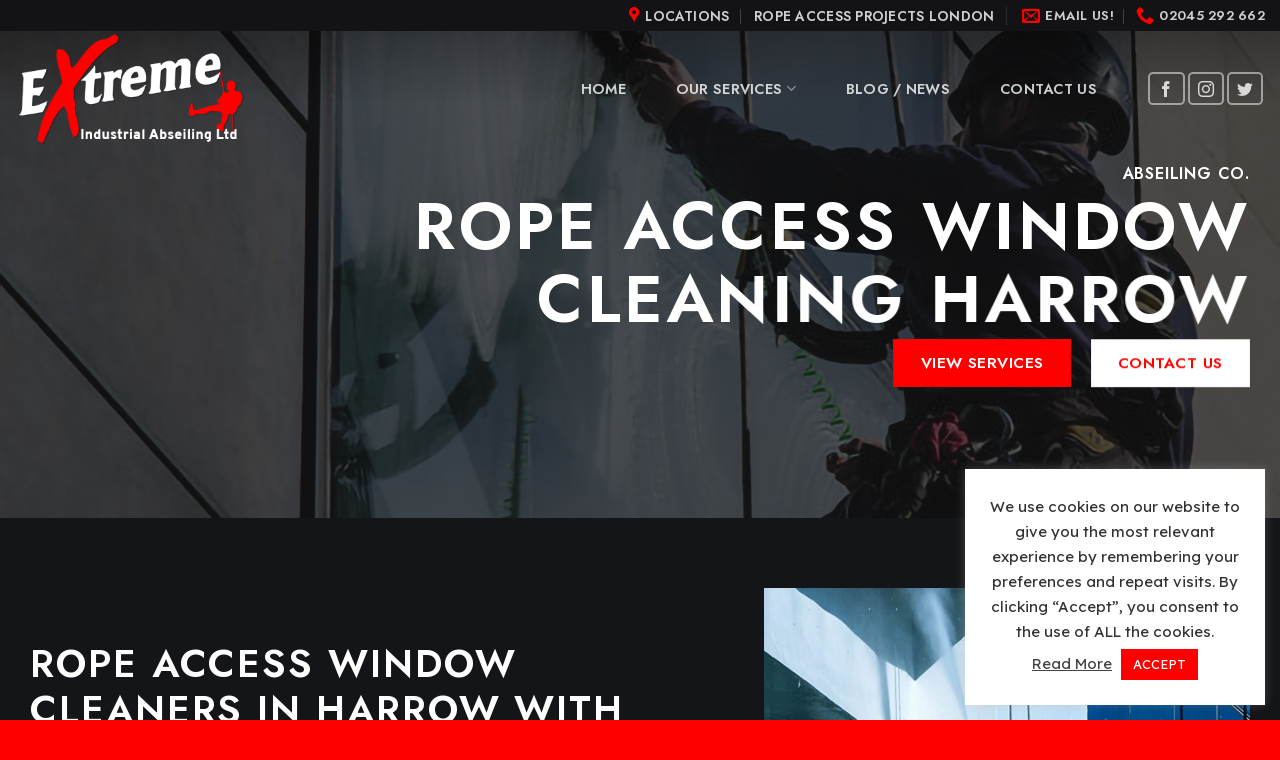

--- FILE ---
content_type: text/html; charset=UTF-8
request_url: https://abseiling.co/rope-access-window-cleaning-harrow/
body_size: 39522
content:
<!DOCTYPE html>
<!--[if IE 9 ]> <html lang="en-GB" class="ie9 loading-site no-js"> <![endif]-->
<!--[if IE 8 ]> <html lang="en-GB" class="ie8 loading-site no-js"> <![endif]-->
<!--[if (gte IE 9)|!(IE)]><!--><html lang="en-GB" class="loading-site no-js"> <!--<![endif]-->
<head>
	<meta charset="UTF-8" />
	<link rel="profile" href="http://gmpg.org/xfn/11" />
	<link rel="pingback" href="https://abseiling.co/xmlrpc.php" />

	<script>(function(html){html.className = html.className.replace(/\bno-js\b/,'js')})(document.documentElement);</script>
<meta name='robots' content='index, follow, max-image-preview:large, max-snippet:-1, max-video-preview:-1' />
<meta name="viewport" content="width=device-width, initial-scale=1, maximum-scale=1" />
	<!-- This site is optimized with the Yoast SEO plugin v25.6 - https://yoast.com/wordpress/plugins/seo/ -->
	<title>Rope Access Window Cleaning Harrow- Extreme Industrial Abseiling</title>
	<meta name="description" content="Window cleaning in Harrow by rope access experts. Book abseiling specialists to give your high rise building the clean it deserves." />
	<link rel="canonical" href="https://abseiling.co/rope-access-window-cleaning-harrow/" />
	<meta property="og:locale" content="en_GB" />
	<meta property="og:type" content="article" />
	<meta property="og:title" content="Rope Access Window Cleaning Harrow- Extreme Industrial Abseiling" />
	<meta property="og:description" content="Window cleaning in Harrow by rope access experts. Book abseiling specialists to give your high rise building the clean it deserves." />
	<meta property="og:url" content="https://abseiling.co/rope-access-window-cleaning-harrow/" />
	<meta property="og:site_name" content="Abseiling Window Cleaning London" />
	<meta property="article:modified_time" content="2021-08-31T11:18:04+00:00" />
	<meta name="twitter:card" content="summary_large_image" />
	<meta name="twitter:label1" content="Estimated reading time" />
	<meta name="twitter:data1" content="9 minutes" />
	<script type="application/ld+json" class="yoast-schema-graph">{"@context":"https://schema.org","@graph":[{"@type":"WebPage","@id":"https://abseiling.co/rope-access-window-cleaning-harrow/","url":"https://abseiling.co/rope-access-window-cleaning-harrow/","name":"Rope Access Window Cleaning Harrow- Extreme Industrial Abseiling","isPartOf":{"@id":"https://abseiling.co/#website"},"datePublished":"2021-06-09T11:54:25+00:00","dateModified":"2021-08-31T11:18:04+00:00","description":"Window cleaning in Harrow by rope access experts. Book abseiling specialists to give your high rise building the clean it deserves.","breadcrumb":{"@id":"https://abseiling.co/rope-access-window-cleaning-harrow/#breadcrumb"},"inLanguage":"en-GB","potentialAction":[{"@type":"ReadAction","target":["https://abseiling.co/rope-access-window-cleaning-harrow/"]}]},{"@type":"BreadcrumbList","@id":"https://abseiling.co/rope-access-window-cleaning-harrow/#breadcrumb","itemListElement":[{"@type":"ListItem","position":1,"name":"Home","item":"https://abseiling.co/"},{"@type":"ListItem","position":2,"name":"Rope Access Window Cleaning Harrow"}]},{"@type":"WebSite","@id":"https://abseiling.co/#website","url":"https://abseiling.co/","name":"Abseiling Window Cleaning London","description":"","potentialAction":[{"@type":"SearchAction","target":{"@type":"EntryPoint","urlTemplate":"https://abseiling.co/?s={search_term_string}"},"query-input":{"@type":"PropertyValueSpecification","valueRequired":true,"valueName":"search_term_string"}}],"inLanguage":"en-GB"}]}</script>
	<!-- / Yoast SEO plugin. -->


<link rel='dns-prefetch' href='//fonts.googleapis.com' />
<link rel="alternate" type="application/rss+xml" title="Abseiling Window Cleaning London &raquo; Feed" href="https://abseiling.co/feed/" />
<link rel="alternate" type="application/rss+xml" title="Abseiling Window Cleaning London &raquo; Comments Feed" href="https://abseiling.co/comments/feed/" />
<link rel="alternate" title="oEmbed (JSON)" type="application/json+oembed" href="https://abseiling.co/wp-json/oembed/1.0/embed?url=https%3A%2F%2Fabseiling.co%2Frope-access-window-cleaning-harrow%2F" />
<link rel="alternate" title="oEmbed (XML)" type="text/xml+oembed" href="https://abseiling.co/wp-json/oembed/1.0/embed?url=https%3A%2F%2Fabseiling.co%2Frope-access-window-cleaning-harrow%2F&#038;format=xml" />
<style id='wp-img-auto-sizes-contain-inline-css' type='text/css'>
img:is([sizes=auto i],[sizes^="auto," i]){contain-intrinsic-size:3000px 1500px}
/*# sourceURL=wp-img-auto-sizes-contain-inline-css */
</style>
<style id='wp-emoji-styles-inline-css' type='text/css'>

	img.wp-smiley, img.emoji {
		display: inline !important;
		border: none !important;
		box-shadow: none !important;
		height: 1em !important;
		width: 1em !important;
		margin: 0 0.07em !important;
		vertical-align: -0.1em !important;
		background: none !important;
		padding: 0 !important;
	}
/*# sourceURL=wp-emoji-styles-inline-css */
</style>
<style id='wp-block-library-inline-css' type='text/css'>
:root{--wp-block-synced-color:#7a00df;--wp-block-synced-color--rgb:122,0,223;--wp-bound-block-color:var(--wp-block-synced-color);--wp-editor-canvas-background:#ddd;--wp-admin-theme-color:#007cba;--wp-admin-theme-color--rgb:0,124,186;--wp-admin-theme-color-darker-10:#006ba1;--wp-admin-theme-color-darker-10--rgb:0,107,160.5;--wp-admin-theme-color-darker-20:#005a87;--wp-admin-theme-color-darker-20--rgb:0,90,135;--wp-admin-border-width-focus:2px}@media (min-resolution:192dpi){:root{--wp-admin-border-width-focus:1.5px}}.wp-element-button{cursor:pointer}:root .has-very-light-gray-background-color{background-color:#eee}:root .has-very-dark-gray-background-color{background-color:#313131}:root .has-very-light-gray-color{color:#eee}:root .has-very-dark-gray-color{color:#313131}:root .has-vivid-green-cyan-to-vivid-cyan-blue-gradient-background{background:linear-gradient(135deg,#00d084,#0693e3)}:root .has-purple-crush-gradient-background{background:linear-gradient(135deg,#34e2e4,#4721fb 50%,#ab1dfe)}:root .has-hazy-dawn-gradient-background{background:linear-gradient(135deg,#faaca8,#dad0ec)}:root .has-subdued-olive-gradient-background{background:linear-gradient(135deg,#fafae1,#67a671)}:root .has-atomic-cream-gradient-background{background:linear-gradient(135deg,#fdd79a,#004a59)}:root .has-nightshade-gradient-background{background:linear-gradient(135deg,#330968,#31cdcf)}:root .has-midnight-gradient-background{background:linear-gradient(135deg,#020381,#2874fc)}:root{--wp--preset--font-size--normal:16px;--wp--preset--font-size--huge:42px}.has-regular-font-size{font-size:1em}.has-larger-font-size{font-size:2.625em}.has-normal-font-size{font-size:var(--wp--preset--font-size--normal)}.has-huge-font-size{font-size:var(--wp--preset--font-size--huge)}.has-text-align-center{text-align:center}.has-text-align-left{text-align:left}.has-text-align-right{text-align:right}.has-fit-text{white-space:nowrap!important}#end-resizable-editor-section{display:none}.aligncenter{clear:both}.items-justified-left{justify-content:flex-start}.items-justified-center{justify-content:center}.items-justified-right{justify-content:flex-end}.items-justified-space-between{justify-content:space-between}.screen-reader-text{border:0;clip-path:inset(50%);height:1px;margin:-1px;overflow:hidden;padding:0;position:absolute;width:1px;word-wrap:normal!important}.screen-reader-text:focus{background-color:#ddd;clip-path:none;color:#444;display:block;font-size:1em;height:auto;left:5px;line-height:normal;padding:15px 23px 14px;text-decoration:none;top:5px;width:auto;z-index:100000}html :where(.has-border-color){border-style:solid}html :where([style*=border-top-color]){border-top-style:solid}html :where([style*=border-right-color]){border-right-style:solid}html :where([style*=border-bottom-color]){border-bottom-style:solid}html :where([style*=border-left-color]){border-left-style:solid}html :where([style*=border-width]){border-style:solid}html :where([style*=border-top-width]){border-top-style:solid}html :where([style*=border-right-width]){border-right-style:solid}html :where([style*=border-bottom-width]){border-bottom-style:solid}html :where([style*=border-left-width]){border-left-style:solid}html :where(img[class*=wp-image-]){height:auto;max-width:100%}:where(figure){margin:0 0 1em}html :where(.is-position-sticky){--wp-admin--admin-bar--position-offset:var(--wp-admin--admin-bar--height,0px)}@media screen and (max-width:600px){html :where(.is-position-sticky){--wp-admin--admin-bar--position-offset:0px}}

/*# sourceURL=wp-block-library-inline-css */
</style><style id='global-styles-inline-css' type='text/css'>
:root{--wp--preset--aspect-ratio--square: 1;--wp--preset--aspect-ratio--4-3: 4/3;--wp--preset--aspect-ratio--3-4: 3/4;--wp--preset--aspect-ratio--3-2: 3/2;--wp--preset--aspect-ratio--2-3: 2/3;--wp--preset--aspect-ratio--16-9: 16/9;--wp--preset--aspect-ratio--9-16: 9/16;--wp--preset--color--black: #000000;--wp--preset--color--cyan-bluish-gray: #abb8c3;--wp--preset--color--white: #ffffff;--wp--preset--color--pale-pink: #f78da7;--wp--preset--color--vivid-red: #cf2e2e;--wp--preset--color--luminous-vivid-orange: #ff6900;--wp--preset--color--luminous-vivid-amber: #fcb900;--wp--preset--color--light-green-cyan: #7bdcb5;--wp--preset--color--vivid-green-cyan: #00d084;--wp--preset--color--pale-cyan-blue: #8ed1fc;--wp--preset--color--vivid-cyan-blue: #0693e3;--wp--preset--color--vivid-purple: #9b51e0;--wp--preset--gradient--vivid-cyan-blue-to-vivid-purple: linear-gradient(135deg,rgb(6,147,227) 0%,rgb(155,81,224) 100%);--wp--preset--gradient--light-green-cyan-to-vivid-green-cyan: linear-gradient(135deg,rgb(122,220,180) 0%,rgb(0,208,130) 100%);--wp--preset--gradient--luminous-vivid-amber-to-luminous-vivid-orange: linear-gradient(135deg,rgb(252,185,0) 0%,rgb(255,105,0) 100%);--wp--preset--gradient--luminous-vivid-orange-to-vivid-red: linear-gradient(135deg,rgb(255,105,0) 0%,rgb(207,46,46) 100%);--wp--preset--gradient--very-light-gray-to-cyan-bluish-gray: linear-gradient(135deg,rgb(238,238,238) 0%,rgb(169,184,195) 100%);--wp--preset--gradient--cool-to-warm-spectrum: linear-gradient(135deg,rgb(74,234,220) 0%,rgb(151,120,209) 20%,rgb(207,42,186) 40%,rgb(238,44,130) 60%,rgb(251,105,98) 80%,rgb(254,248,76) 100%);--wp--preset--gradient--blush-light-purple: linear-gradient(135deg,rgb(255,206,236) 0%,rgb(152,150,240) 100%);--wp--preset--gradient--blush-bordeaux: linear-gradient(135deg,rgb(254,205,165) 0%,rgb(254,45,45) 50%,rgb(107,0,62) 100%);--wp--preset--gradient--luminous-dusk: linear-gradient(135deg,rgb(255,203,112) 0%,rgb(199,81,192) 50%,rgb(65,88,208) 100%);--wp--preset--gradient--pale-ocean: linear-gradient(135deg,rgb(255,245,203) 0%,rgb(182,227,212) 50%,rgb(51,167,181) 100%);--wp--preset--gradient--electric-grass: linear-gradient(135deg,rgb(202,248,128) 0%,rgb(113,206,126) 100%);--wp--preset--gradient--midnight: linear-gradient(135deg,rgb(2,3,129) 0%,rgb(40,116,252) 100%);--wp--preset--font-size--small: 13px;--wp--preset--font-size--medium: 20px;--wp--preset--font-size--large: 36px;--wp--preset--font-size--x-large: 42px;--wp--preset--spacing--20: 0.44rem;--wp--preset--spacing--30: 0.67rem;--wp--preset--spacing--40: 1rem;--wp--preset--spacing--50: 1.5rem;--wp--preset--spacing--60: 2.25rem;--wp--preset--spacing--70: 3.38rem;--wp--preset--spacing--80: 5.06rem;--wp--preset--shadow--natural: 6px 6px 9px rgba(0, 0, 0, 0.2);--wp--preset--shadow--deep: 12px 12px 50px rgba(0, 0, 0, 0.4);--wp--preset--shadow--sharp: 6px 6px 0px rgba(0, 0, 0, 0.2);--wp--preset--shadow--outlined: 6px 6px 0px -3px rgb(255, 255, 255), 6px 6px rgb(0, 0, 0);--wp--preset--shadow--crisp: 6px 6px 0px rgb(0, 0, 0);}:where(.is-layout-flex){gap: 0.5em;}:where(.is-layout-grid){gap: 0.5em;}body .is-layout-flex{display: flex;}.is-layout-flex{flex-wrap: wrap;align-items: center;}.is-layout-flex > :is(*, div){margin: 0;}body .is-layout-grid{display: grid;}.is-layout-grid > :is(*, div){margin: 0;}:where(.wp-block-columns.is-layout-flex){gap: 2em;}:where(.wp-block-columns.is-layout-grid){gap: 2em;}:where(.wp-block-post-template.is-layout-flex){gap: 1.25em;}:where(.wp-block-post-template.is-layout-grid){gap: 1.25em;}.has-black-color{color: var(--wp--preset--color--black) !important;}.has-cyan-bluish-gray-color{color: var(--wp--preset--color--cyan-bluish-gray) !important;}.has-white-color{color: var(--wp--preset--color--white) !important;}.has-pale-pink-color{color: var(--wp--preset--color--pale-pink) !important;}.has-vivid-red-color{color: var(--wp--preset--color--vivid-red) !important;}.has-luminous-vivid-orange-color{color: var(--wp--preset--color--luminous-vivid-orange) !important;}.has-luminous-vivid-amber-color{color: var(--wp--preset--color--luminous-vivid-amber) !important;}.has-light-green-cyan-color{color: var(--wp--preset--color--light-green-cyan) !important;}.has-vivid-green-cyan-color{color: var(--wp--preset--color--vivid-green-cyan) !important;}.has-pale-cyan-blue-color{color: var(--wp--preset--color--pale-cyan-blue) !important;}.has-vivid-cyan-blue-color{color: var(--wp--preset--color--vivid-cyan-blue) !important;}.has-vivid-purple-color{color: var(--wp--preset--color--vivid-purple) !important;}.has-black-background-color{background-color: var(--wp--preset--color--black) !important;}.has-cyan-bluish-gray-background-color{background-color: var(--wp--preset--color--cyan-bluish-gray) !important;}.has-white-background-color{background-color: var(--wp--preset--color--white) !important;}.has-pale-pink-background-color{background-color: var(--wp--preset--color--pale-pink) !important;}.has-vivid-red-background-color{background-color: var(--wp--preset--color--vivid-red) !important;}.has-luminous-vivid-orange-background-color{background-color: var(--wp--preset--color--luminous-vivid-orange) !important;}.has-luminous-vivid-amber-background-color{background-color: var(--wp--preset--color--luminous-vivid-amber) !important;}.has-light-green-cyan-background-color{background-color: var(--wp--preset--color--light-green-cyan) !important;}.has-vivid-green-cyan-background-color{background-color: var(--wp--preset--color--vivid-green-cyan) !important;}.has-pale-cyan-blue-background-color{background-color: var(--wp--preset--color--pale-cyan-blue) !important;}.has-vivid-cyan-blue-background-color{background-color: var(--wp--preset--color--vivid-cyan-blue) !important;}.has-vivid-purple-background-color{background-color: var(--wp--preset--color--vivid-purple) !important;}.has-black-border-color{border-color: var(--wp--preset--color--black) !important;}.has-cyan-bluish-gray-border-color{border-color: var(--wp--preset--color--cyan-bluish-gray) !important;}.has-white-border-color{border-color: var(--wp--preset--color--white) !important;}.has-pale-pink-border-color{border-color: var(--wp--preset--color--pale-pink) !important;}.has-vivid-red-border-color{border-color: var(--wp--preset--color--vivid-red) !important;}.has-luminous-vivid-orange-border-color{border-color: var(--wp--preset--color--luminous-vivid-orange) !important;}.has-luminous-vivid-amber-border-color{border-color: var(--wp--preset--color--luminous-vivid-amber) !important;}.has-light-green-cyan-border-color{border-color: var(--wp--preset--color--light-green-cyan) !important;}.has-vivid-green-cyan-border-color{border-color: var(--wp--preset--color--vivid-green-cyan) !important;}.has-pale-cyan-blue-border-color{border-color: var(--wp--preset--color--pale-cyan-blue) !important;}.has-vivid-cyan-blue-border-color{border-color: var(--wp--preset--color--vivid-cyan-blue) !important;}.has-vivid-purple-border-color{border-color: var(--wp--preset--color--vivid-purple) !important;}.has-vivid-cyan-blue-to-vivid-purple-gradient-background{background: var(--wp--preset--gradient--vivid-cyan-blue-to-vivid-purple) !important;}.has-light-green-cyan-to-vivid-green-cyan-gradient-background{background: var(--wp--preset--gradient--light-green-cyan-to-vivid-green-cyan) !important;}.has-luminous-vivid-amber-to-luminous-vivid-orange-gradient-background{background: var(--wp--preset--gradient--luminous-vivid-amber-to-luminous-vivid-orange) !important;}.has-luminous-vivid-orange-to-vivid-red-gradient-background{background: var(--wp--preset--gradient--luminous-vivid-orange-to-vivid-red) !important;}.has-very-light-gray-to-cyan-bluish-gray-gradient-background{background: var(--wp--preset--gradient--very-light-gray-to-cyan-bluish-gray) !important;}.has-cool-to-warm-spectrum-gradient-background{background: var(--wp--preset--gradient--cool-to-warm-spectrum) !important;}.has-blush-light-purple-gradient-background{background: var(--wp--preset--gradient--blush-light-purple) !important;}.has-blush-bordeaux-gradient-background{background: var(--wp--preset--gradient--blush-bordeaux) !important;}.has-luminous-dusk-gradient-background{background: var(--wp--preset--gradient--luminous-dusk) !important;}.has-pale-ocean-gradient-background{background: var(--wp--preset--gradient--pale-ocean) !important;}.has-electric-grass-gradient-background{background: var(--wp--preset--gradient--electric-grass) !important;}.has-midnight-gradient-background{background: var(--wp--preset--gradient--midnight) !important;}.has-small-font-size{font-size: var(--wp--preset--font-size--small) !important;}.has-medium-font-size{font-size: var(--wp--preset--font-size--medium) !important;}.has-large-font-size{font-size: var(--wp--preset--font-size--large) !important;}.has-x-large-font-size{font-size: var(--wp--preset--font-size--x-large) !important;}
/*# sourceURL=global-styles-inline-css */
</style>

<style id='classic-theme-styles-inline-css' type='text/css'>
/*! This file is auto-generated */
.wp-block-button__link{color:#fff;background-color:#32373c;border-radius:9999px;box-shadow:none;text-decoration:none;padding:calc(.667em + 2px) calc(1.333em + 2px);font-size:1.125em}.wp-block-file__button{background:#32373c;color:#fff;text-decoration:none}
/*# sourceURL=/wp-includes/css/classic-themes.min.css */
</style>
<link rel='stylesheet' id='contact-form-7-css' href='https://abseiling.co/wp-content/plugins/contact-form-7/includes/css/styles.css?ver=6.1.1' type='text/css' media='all' />
<link rel='stylesheet' id='cookie-law-info-css' href='https://abseiling.co/wp-content/plugins/cookie-law-info/legacy/public/css/cookie-law-info-public.css?ver=3.3.3' type='text/css' media='all' />
<link rel='stylesheet' id='cookie-law-info-gdpr-css' href='https://abseiling.co/wp-content/plugins/cookie-law-info/legacy/public/css/cookie-law-info-gdpr.css?ver=3.3.3' type='text/css' media='all' />
<link rel='stylesheet' id='cf7mls-css' href='https://abseiling.co/wp-content/plugins/ninjateam-cf7-multi-step-pro/assets/frontend/css/cf7mls.css?ver=2.7.5' type='text/css' media='all' />
<link rel='stylesheet' id='cf7mls_progress_bar-css' href='https://abseiling.co/wp-content/plugins/ninjateam-cf7-multi-step-pro/assets/frontend/css/progress_bar.css?ver=2.7.5' type='text/css' media='all' />
<link rel='stylesheet' id='cf7mls_animate-css' href='https://abseiling.co/wp-content/plugins/ninjateam-cf7-multi-step-pro/assets/frontend/animate/animate.min.css?ver=2.7.5' type='text/css' media='all' />
<link rel='stylesheet' id='flatsome-icons-css' href='https://abseiling.co/wp-content/themes/flatsome/assets/css/fl-icons.css?ver=3.12' type='text/css' media='all' />
<link rel='stylesheet' id='flatsome-main-css' href='https://abseiling.co/wp-content/themes/flatsome/assets/css/flatsome.css?ver=3.13.2' type='text/css' media='all' />
<link rel='stylesheet' id='flatsome-style-css' href='https://abseiling.co/wp-content/themes/custom-detailing-child/style.css?ver=3.0' type='text/css' media='all' />
<link rel='stylesheet' id='flatsome-googlefonts-css' href='//fonts.googleapis.com/css?family=Jost%3Aregular%2C600%2C600%7CLexend+Deca%3Aregular%2Cregular%7CGreat+Vibes%3Aregular%2Cregular&#038;display=swap&#038;ver=3.9' type='text/css' media='all' />
<script type="text/javascript" src="https://abseiling.co/wp-includes/js/jquery/jquery.min.js?ver=3.7.1" id="jquery-core-js"></script>
<script type="text/javascript" src="https://abseiling.co/wp-includes/js/jquery/jquery-migrate.min.js?ver=3.4.1" id="jquery-migrate-js"></script>
<script type="text/javascript" id="cookie-law-info-js-extra">
/* <![CDATA[ */
var Cli_Data = {"nn_cookie_ids":[],"cookielist":[],"non_necessary_cookies":[],"ccpaEnabled":"","ccpaRegionBased":"","ccpaBarEnabled":"","strictlyEnabled":["necessary","obligatoire"],"ccpaType":"gdpr","js_blocking":"1","custom_integration":"","triggerDomRefresh":"","secure_cookies":""};
var cli_cookiebar_settings = {"animate_speed_hide":"500","animate_speed_show":"500","background":"#FFF","border":"#b1a6a6c2","border_on":"","button_1_button_colour":"#fe0000","button_1_button_hover":"#cb0000","button_1_link_colour":"#fff","button_1_as_button":"1","button_1_new_win":"","button_2_button_colour":"#333","button_2_button_hover":"#292929","button_2_link_colour":"#444","button_2_as_button":"","button_2_hidebar":"","button_3_button_colour":"#3566bb","button_3_button_hover":"#2a5296","button_3_link_colour":"#fff","button_3_as_button":"1","button_3_new_win":"","button_4_button_colour":"#000","button_4_button_hover":"#000000","button_4_link_colour":"#333333","button_4_as_button":"","button_7_button_colour":"#61a229","button_7_button_hover":"#4e8221","button_7_link_colour":"#fff","button_7_as_button":"1","button_7_new_win":"","font_family":"inherit","header_fix":"","notify_animate_hide":"1","notify_animate_show":"1","notify_div_id":"#cookie-law-info-bar","notify_position_horizontal":"right","notify_position_vertical":"bottom","scroll_close":"","scroll_close_reload":"","accept_close_reload":"","reject_close_reload":"","showagain_tab":"","showagain_background":"#fff","showagain_border":"#000","showagain_div_id":"#cookie-law-info-again","showagain_x_position":"100px","text":"#333333","show_once_yn":"","show_once":"10000","logging_on":"","as_popup":"","popup_overlay":"1","bar_heading_text":"","cookie_bar_as":"widget","popup_showagain_position":"bottom-right","widget_position":"right"};
var log_object = {"ajax_url":"https://abseiling.co/wp-admin/admin-ajax.php"};
//# sourceURL=cookie-law-info-js-extra
/* ]]> */
</script>
<script type="text/javascript" src="https://abseiling.co/wp-content/plugins/cookie-law-info/legacy/public/js/cookie-law-info-public.js?ver=3.3.3" id="cookie-law-info-js"></script>
<link rel="https://api.w.org/" href="https://abseiling.co/wp-json/" /><link rel="alternate" title="JSON" type="application/json" href="https://abseiling.co/wp-json/wp/v2/pages/2690" /><link rel="EditURI" type="application/rsd+xml" title="RSD" href="https://abseiling.co/xmlrpc.php?rsd" />
<meta name="generator" content="WordPress 6.9" />
<link rel='shortlink' href='https://abseiling.co/?p=2690' />
<style type="text/css">div[id^="wpcf7-f4057"] button.cf7mls_next { background-color: #fe0000; color: #ffffff }div[id^="wpcf7-f4057"] button.cf7mls_back { background-color: #000000; color: #ffffff }div[id^="wpcf7-f6"] button.cf7mls_next {   }div[id^="wpcf7-f6"] button.cf7mls_back {   }div[id^="wpcf7-f7"] button.cf7mls_next {   }div[id^="wpcf7-f7"] button.cf7mls_back {   }div[id^="wpcf7-f10"] button.cf7mls_next {   }div[id^="wpcf7-f10"] button.cf7mls_back {   }</style><style>.bg{opacity: 0; transition: opacity 1s; -webkit-transition: opacity 1s;} .bg-loaded{opacity: 1;}</style><!--[if IE]><link rel="stylesheet" type="text/css" href="https://abseiling.co/wp-content/themes/flatsome/assets/css/ie-fallback.css"><script src="//cdnjs.cloudflare.com/ajax/libs/html5shiv/3.6.1/html5shiv.js"></script><script>var head = document.getElementsByTagName('head')[0],style = document.createElement('style');style.type = 'text/css';style.styleSheet.cssText = ':before,:after{content:none !important';head.appendChild(style);setTimeout(function(){head.removeChild(style);}, 0);</script><script src="https://abseiling.co/wp-content/themes/flatsome/assets/libs/ie-flexibility.js"></script><![endif]--><link rel="icon" href="https://abseiling.co/wp-content/uploads/2021/04/cropped-extreme2-favi-32x32.png" sizes="32x32" />
<link rel="icon" href="https://abseiling.co/wp-content/uploads/2021/04/cropped-extreme2-favi-192x192.png" sizes="192x192" />
<link rel="apple-touch-icon" href="https://abseiling.co/wp-content/uploads/2021/04/cropped-extreme2-favi-180x180.png" />
<meta name="msapplication-TileImage" content="https://abseiling.co/wp-content/uploads/2021/04/cropped-extreme2-favi-270x270.png" />
<style id="custom-css" type="text/css">:root {--primary-color: #fe0000;}.full-width .ubermenu-nav, .container, .row{max-width: 1250px}.row.row-collapse{max-width: 1220px}.row.row-small{max-width: 1242.5px}.row.row-large{max-width: 1280px}.header-main{height: 90px}#logo img{max-height: 90px}#logo{width:240px;}.header-top{min-height: 30px}.transparent .header-main{height: 115px}.transparent #logo img{max-height: 115px}.has-transparent + .page-title:first-of-type,.has-transparent + #main > .page-title,.has-transparent + #main > div > .page-title,.has-transparent + #main .page-header-wrapper:first-of-type .page-title{padding-top: 145px;}.transparent .header-wrapper{background-color: rgba(255,255,255,0)!important;}.transparent .top-divider{display: none;}.header.show-on-scroll,.stuck .header-main{height:70px!important}.stuck #logo img{max-height: 70px!important}.header-bg-color, .header-wrapper {background-color: rgba(255,255,255,0.95)}.header-bottom {background-color: #f1f1f1}.top-bar-nav > li > a{line-height: 16px }.header-main .nav > li > a{line-height: 16px }.stuck .header-main .nav > li > a{line-height: 50px }@media (max-width: 549px) {.header-main{height: 70px}#logo img{max-height: 70px}}.header-top{background-color:#131316!important;}/* Color */.accordion-title.active, .has-icon-bg .icon .icon-inner,.logo a, .primary.is-underline, .primary.is-link, .badge-outline .badge-inner, .nav-outline > li.active> a,.nav-outline >li.active > a, .cart-icon strong,[data-color='primary'], .is-outline.primary{color: #fe0000;}/* Color !important */[data-text-color="primary"]{color: #fe0000!important;}/* Background Color */[data-text-bg="primary"]{background-color: #fe0000;}/* Background */.scroll-to-bullets a,.featured-title, .label-new.menu-item > a:after, .nav-pagination > li > .current,.nav-pagination > li > span:hover,.nav-pagination > li > a:hover,.has-hover:hover .badge-outline .badge-inner,button[type="submit"], .button.wc-forward:not(.checkout):not(.checkout-button), .button.submit-button, .button.primary:not(.is-outline),.featured-table .title,.is-outline:hover, .has-icon:hover .icon-label,.nav-dropdown-bold .nav-column li > a:hover, .nav-dropdown.nav-dropdown-bold > li > a:hover, .nav-dropdown-bold.dark .nav-column li > a:hover, .nav-dropdown.nav-dropdown-bold.dark > li > a:hover, .is-outline:hover, .tagcloud a:hover,.grid-tools a, input[type='submit']:not(.is-form), .box-badge:hover .box-text, input.button.alt,.nav-box > li > a:hover,.nav-box > li.active > a,.nav-pills > li.active > a ,.current-dropdown .cart-icon strong, .cart-icon:hover strong, .nav-line-bottom > li > a:before, .nav-line-grow > li > a:before, .nav-line > li > a:before,.banner, .header-top, .slider-nav-circle .flickity-prev-next-button:hover svg, .slider-nav-circle .flickity-prev-next-button:hover .arrow, .primary.is-outline:hover, .button.primary:not(.is-outline), input[type='submit'].primary, input[type='submit'].primary, input[type='reset'].button, input[type='button'].primary, .badge-inner{background-color: #fe0000;}/* Border */.nav-vertical.nav-tabs > li.active > a,.scroll-to-bullets a.active,.nav-pagination > li > .current,.nav-pagination > li > span:hover,.nav-pagination > li > a:hover,.has-hover:hover .badge-outline .badge-inner,.accordion-title.active,.featured-table,.is-outline:hover, .tagcloud a:hover,blockquote, .has-border, .cart-icon strong:after,.cart-icon strong,.blockUI:before, .processing:before,.loading-spin, .slider-nav-circle .flickity-prev-next-button:hover svg, .slider-nav-circle .flickity-prev-next-button:hover .arrow, .primary.is-outline:hover{border-color: #fe0000}.nav-tabs > li.active > a{border-top-color: #fe0000}.widget_shopping_cart_content .blockUI.blockOverlay:before { border-left-color: #fe0000 }.woocommerce-checkout-review-order .blockUI.blockOverlay:before { border-left-color: #fe0000 }/* Fill */.slider .flickity-prev-next-button:hover svg,.slider .flickity-prev-next-button:hover .arrow{fill: #fe0000;}/* Background Color */[data-icon-label]:after, .secondary.is-underline:hover,.secondary.is-outline:hover,.icon-label,.button.secondary:not(.is-outline),.button.alt:not(.is-outline), .badge-inner.on-sale, .button.checkout, .single_add_to_cart_button, .current .breadcrumb-step{ background-color:#141518; }[data-text-bg="secondary"]{background-color: #141518;}/* Color */.secondary.is-underline,.secondary.is-link, .secondary.is-outline,.stars a.active, .star-rating:before, .woocommerce-page .star-rating:before,.star-rating span:before, .color-secondary{color: #141518}/* Color !important */[data-text-color="secondary"]{color: #141518!important;}/* Border */.secondary.is-outline:hover{border-color:#141518}.alert.is-underline:hover,.alert.is-outline:hover,.alert{background-color: #fe0000}.alert.is-link, .alert.is-outline, .color-alert{color: #fe0000;}/* Color !important */[data-text-color="alert"]{color: #fe0000!important;}/* Background Color */[data-text-bg="alert"]{background-color: #fe0000;}body{font-size: 100%;}@media screen and (max-width: 549px){body{font-size: 100%;}}body{font-family:"Lexend Deca", sans-serif}body{font-weight: 0}body{color: #333333}.nav > li > a {font-family:"Jost", sans-serif;}.mobile-sidebar-levels-2 .nav > li > ul > li > a {font-family:"Jost", sans-serif;}.nav > li > a {font-weight: 600;}.mobile-sidebar-levels-2 .nav > li > ul > li > a {font-weight: 600;}h1,h2,h3,h4,h5,h6,.heading-font, .off-canvas-center .nav-sidebar.nav-vertical > li > a{font-family: "Jost", sans-serif;}h1,h2,h3,h4,h5,h6,.heading-font,.banner h1,.banner h2{font-weight: 600;}h1,h2,h3,h4,h5,h6,.heading-font{color: #141518;}.alt-font{font-family: "Great Vibes", sans-serif;}.alt-font{font-weight: 0!important;}.header:not(.transparent) .header-nav-main.nav > li > a {color: #131316;}.header:not(.transparent) .header-nav-main.nav > li > a:hover,.header:not(.transparent) .header-nav-main.nav > li.active > a,.header:not(.transparent) .header-nav-main.nav > li.current > a,.header:not(.transparent) .header-nav-main.nav > li > a.active,.header:not(.transparent) .header-nav-main.nav > li > a.current{color: #fe0000;}.header-nav-main.nav-line-bottom > li > a:before,.header-nav-main.nav-line-grow > li > a:before,.header-nav-main.nav-line > li > a:before,.header-nav-main.nav-box > li > a:hover,.header-nav-main.nav-box > li.active > a,.header-nav-main.nav-pills > li > a:hover,.header-nav-main.nav-pills > li.active > a{color:#FFF!important;background-color: #fe0000;}a{color: #141518;}a:hover{color: #fe0000;}.tagcloud a:hover{border-color: #fe0000;background-color: #fe0000;}.header-main .social-icons,.header-main .cart-icon strong,.header-main .menu-title,.header-main .header-button > .button.is-outline,.header-main .nav > li > a > i:not(.icon-angle-down){color: #fe0000!important;}.header-main .header-button > .button.is-outline,.header-main .cart-icon strong:after,.header-main .cart-icon strong{border-color: #fe0000!important;}.header-main .header-button > .button:not(.is-outline){background-color: #fe0000!important;}.header-main .current-dropdown .cart-icon strong,.header-main .header-button > .button:hover,.header-main .header-button > .button:hover i,.header-main .header-button > .button:hover span{color:#FFF!important;}.header-main .menu-title:hover,.header-main .social-icons a:hover,.header-main .header-button > .button.is-outline:hover,.header-main .nav > li > a:hover > i:not(.icon-angle-down){color: #fe0000!important;}.header-main .current-dropdown .cart-icon strong,.header-main .header-button > .button:hover{background-color: #fe0000!important;}.header-main .current-dropdown .cart-icon strong:after,.header-main .current-dropdown .cart-icon strong,.header-main .header-button > .button:hover{border-color: #fe0000!important;}.footer-1{background-color: #ff6100}.absolute-footer, html{background-color: #fe0000}/* Custom CSS */h6, .h6{font-size:1em;}.stuck .logo {width: 165px!important;}.stuck .nav-dark .social-icons .button.is-outline{border-color: #fe0000;}.stuck .social-icons i{color: #fe0000;}#top-bar .nav>li>a {font-size: .84em;font-weight: 700;}#top-bar .nav>li>a>i {color: #fe0000;}.nav>li.header-divider{height: 18px; margin: 0 3.5px;}.mainHeader{font-size:4.15em; line-height:1.1;}.largeText{font-size:3.2em;}.res-text {font-size: 12px;}.button.my-btn{font-size: .97em;}.priceHeader{font-size:1.55em; margin-bottom:.13em}.slant {margin-bottom: -7px; background-color: #141518;}.slantReverse {margin-bottom: -7px; background-color: #fe0000;}.bottomSlant{margin-bottom:-119px;}.button.white.my-btn{color:#fe0000!important;}a.button{font-family: "Jost", sans-serif;}.nav-line-bottom>li>a:before{height:2px;}.topSectOrder{z-index:6}.bottomSectOrder{z-index:4}.bannerBgWht .text-box-content{background: linear-gradient(to top, #fff 60%, rgba(0,0,0,0) 100%)}.priceTable p{font-size:.85em;}.priceTable .priceInner img {width: 18px; margin-right: 5px; margin-bottom: 5px;}.priceInner{max-width: 16px; min-width: 16px;}.icon-box-text .price{font-size:3em;font-weight:700;line-height: 1;margin-bottom:15px;}.html .social-icons .button{padding-top: .12em;}#map{height:520px;width:100%;}.ux-logo.no-Padding .image-{padding:0px;}input[type='checkbox']{margin:1px;}.off-canvas-left .mfp-content{width:340px}.nav-slide-header,.sub-menu.nav-sidebar-ul>li>a{font-family: "Jost", sans-serif; text-transform:uppercase;}.sub-menu.nav-sidebar-ul>li>a{font-size: .85em; font-weight:700;}.mobile-sidebar-levels-2 .nav-slide>li>ul.children>li:not(.nav-slide-header)>a, .mobile-sidebar-levels-2 .nav-slide>li>.sub-menu>li:not(.nav-slide-header)>a{color:#fff;}.bottomSeo{opacity:0;}.largeText.seoPage {font-size: 2.4em;}.children .has-child .sub-menu.nav-sidebar-ul>li>a{border-bottom:1px solid; padding-left: 10px; margin-right: 10px;}.wpcf7 form .wpcf7-response-output {margin: 0.5em 0em 0.5em;}.dark .processing.sent:before, .processing.sent:before{display:none!important;}.hide-this{display:none;}.hide-btn.arrow i {transform: rotateX(0deg); transition-property: transform; transition-duration: .4s;}.hide-btn.arrow.arrow-up i {transform: rotateX(-180deg); transition-property: transform; transition-duration: .5s;}@media screen and (min-width: 850px){.large-4 .res-text {font-size: 12px;}.button.my-btn{line-height:3em;min-height:3em; padding: 0 1.7em;}.sidebar-menu .nav-sidebar>li.menu-item:not(.has-child){display:none;}}@media screen and (min-width: 550px){ .medium-7 .res-text {font-size: 12px;}}@media screen and (max-width:1180px){.nav-right .html.header-social-icons{display:none;}.nav-size-medium>li>a {font-size: .75em;}.seoPage.mainHeader{font-size:8vw;}}/* Custom CSS Tablet */@media (max-width: 849px){html, body {width: auto!important; overflow-x: hidden!important}.mainHeader{font-size:7.5vw;}.largeText{font-size:2.4em;}.largeText.seoPage {font-size: 2em;}.header-main li.html.custom {display: block;}.seoPage.mainHeader {font-size: 6.5vw;}}/* Custom CSS Mobile */@media (max-width: 549px){.mainHeader{font-size:8.5vw;}.largeText{font-size:2em;}.mobile-nav .menu-title{display:block!important;margin:0 auto;color:#fff!important;}.stuck .mobile-nav .menu-title{color:#000!important;}.html_topbar_left .icon-phone{margin:0 auto;}.mobile-nav.nav-right .menu-title{font-size:1.2em;}.mobile-nav .icon-menu{margin:0 auto;}.header-inner.container {padding-left: 6px;padding-right: 6px;}}.label-new.menu-item > a:after{content:"New";}.label-hot.menu-item > a:after{content:"Hot";}.label-sale.menu-item > a:after{content:"Sale";}.label-popular.menu-item > a:after{content:"Popular";}</style>		<style type="text/css" id="wp-custom-css">
			.slant {
    margin-bottom: -8px;
    background-color: #141518;
}

.bottomSlant {
    margin-bottom: -104px;
}
.blog-post .box-text.text-center {
    height: 150px;
}
.logo-img{
	float:right;
		padding: 20px;
	padding-right:0;
}
.logo-footer{
float: left;
    padding-right: 15px;
}}		</style>
		<style id='wpcf7-697eaf0652ae0-inline-inline-css' type='text/css'>
#wpcf7-697eaf0652ae0-wrapper {display:none !important; visibility:hidden !important;}
/*# sourceURL=wpcf7-697eaf0652ae0-inline-inline-css */
</style>
<link rel='stylesheet' id='cookie-law-info-table-css' href='https://abseiling.co/wp-content/plugins/cookie-law-info/legacy/public/css/cookie-law-info-table.css?ver=3.3.3' type='text/css' media='all' />
</head>

<body class="wp-singular page-template page-template-page-transparent-header page-template-page-transparent-header-php page page-id-2690 wp-theme-flatsome wp-child-theme-custom-detailing-child lightbox nav-dropdown-has-arrow nav-dropdown-has-shadow nav-dropdown-has-border mobile-submenu-slide mobile-submenu-slide-levels-2">


<a class="skip-link screen-reader-text" href="#main">Skip to content</a>

<div id="wrapper">

	
	<header id="header" class="header transparent has-transparent header-full-width has-sticky sticky-jump">
		<div class="header-wrapper">
			<div id="top-bar" class="header-top hide-for-sticky nav-dark hide-for-medium">
    <div class="flex-row container">
      <div class="flex-col hide-for-medium flex-left">
          <ul class="nav nav-left medium-nav-center nav-small  nav-divided nav-uppercase">
                        </ul>
      </div>

      <div class="flex-col hide-for-medium flex-center">
          <ul class="nav nav-center nav-small  nav-divided nav-uppercase">
                        </ul>
      </div>

      <div class="flex-col hide-for-medium flex-right">
         <ul class="nav top-bar-nav nav-right nav-small  nav-divided nav-uppercase">
              <li class="html custom html_top_right_text"><a href="#" data-open="#main-menu" data-pos="left" data-bg="main-menu-overlay" data-color="dark" class="is-small" aria-label="Menu" aria-controls="main-menu" aria-expanded="false"><i class="icon-map-pin-fill" style="font-size:1.67em;"></i> <span style="font-size:1.35em;padding-right:8px">Locations</span></a></li><li class="html custom html_nav_position_text_top"><a href="https://abseiling.co/rope-access-in-london/" class="nav-top-link" style="font-size:1.15em">Rope Access Projects London</a></li><li class="header-divider"></li><li class="header-contact-wrapper">
		<ul id="header-contact" class="nav nav-divided nav-uppercase header-contact">
		
						<li class="">
			  <a href="mailto:info@abseiling.co" class="tooltip" title="info@abseiling.co">
				  <i class="icon-envelop" style="font-size:18px;"></i>			       <span>
			       	Email Us!			       </span>
			  </a>
			</li>
					
			
						<li class="">
			  <a href="tel:02045 292 662" class="tooltip" title="02045 292 662">
			     <i class="icon-phone" style="font-size:18px;"></i>			      <span>02045 292 662</span>
			  </a>
			</li>
				</ul>
</li>          </ul>
      </div>

      
    </div>
</div>
<div id="masthead" class="header-main has-sticky-logo nav-dark">
      <div class="header-inner flex-row container logo-left medium-logo-center" role="navigation">

          <!-- Logo -->
          <div id="logo" class="flex-col logo">
            <!-- Header logo -->
<a href="https://abseiling.co/" title="Abseiling Window Cleaning London" rel="home">
    <img width="240" height="90" src="https://abseiling.co/wp-content/uploads/2021/03/extreme2-logo1-2.png" class="header-logo-sticky" alt="Abseiling Window Cleaning London"/><img width="240" height="90" src="https://abseiling.co/wp-content/uploads/2021/03/extreme2-logo-wht-1-2.png" class="header_logo header-logo" alt="Abseiling Window Cleaning London"/><img  width="240" height="90" src="https://abseiling.co/wp-content/uploads/2021/03/extreme2-logo-wht-1-2.png" class="header-logo-dark" alt="Abseiling Window Cleaning London"/></a>
          </div>

          <!-- Mobile Left Elements -->
          <div class="flex-col show-for-medium flex-left">
            <ul class="mobile-nav nav nav-left ">
              <li class="nav-icon has-icon">
  		<a href="#" data-open="#main-menu" data-pos="left" data-bg="main-menu-overlay" data-color="dark" class="is-small" aria-label="Menu" aria-controls="main-menu" aria-expanded="false">
		
		  <i class="icon-menu" ></i>
		  <span class="menu-title uppercase hide-for-small">Menu</span>		</a>
	</li>            </ul>
          </div>

          <!-- Left Elements -->
          <div class="flex-col hide-for-medium flex-left
            flex-grow">
            <ul class="header-nav header-nav-main nav nav-left  nav-line-bottom nav-size-medium nav-spacing-xlarge nav-uppercase" >
                          </ul>
          </div>

          <!-- Right Elements -->
          <div class="flex-col hide-for-medium flex-right">
            <ul class="header-nav header-nav-main nav nav-right  nav-line-bottom nav-size-medium nav-spacing-xlarge nav-uppercase">
              <li id="menu-item-58" class="menu-item menu-item-type-post_type menu-item-object-page menu-item-home menu-item-58 menu-item-design-default"><a href="https://abseiling.co/" class="nav-top-link">Home</a></li>
<li id="menu-item-3878" class="menu-item menu-item-type-custom menu-item-object-custom menu-item-has-children menu-item-3878 menu-item-design-default has-dropdown"><a href="#" class="nav-top-link">Our Services<i class="icon-angle-down" ></i></a>
<ul class="sub-menu nav-dropdown nav-dropdown-default">
	<li id="menu-item-436" class="menu-item menu-item-type-post_type menu-item-object-page menu-item-436"><a href="https://abseiling.co/rope-access-window-cleaning/">Window Cleaning</a></li>
	<li id="menu-item-472" class="menu-item menu-item-type-post_type menu-item-object-page menu-item-472"><a href="https://abseiling.co/rope-access-facade-cleaning/">Facade Cleaning</a></li>
	<li id="menu-item-486" class="menu-item menu-item-type-post_type menu-item-object-page menu-item-486"><a href="https://abseiling.co/rope-access-building-maintenance/">Building Maintenance</a></li>
	<li id="menu-item-4379" class="menu-item menu-item-type-post_type menu-item-object-page menu-item-4379"><a href="https://abseiling.co/drainage-solutions/">Drainage Solutions</a></li>
</ul>
</li>
<li id="menu-item-3876" class="menu-item menu-item-type-post_type menu-item-object-page menu-item-3876 menu-item-design-default"><a href="https://abseiling.co/blog/" class="nav-top-link">Blog / News</a></li>
<li id="menu-item-488" class="menu-item menu-item-type-post_type menu-item-object-page menu-item-488 menu-item-design-default"><a href="https://abseiling.co/contact-us/" class="nav-top-link">Contact Us</a></li>
<li class="html header-social-icons ml-0">
	<div class="social-icons follow-icons" ><a href="https://www.facebook.com/abseilinglondon" target="_blank" data-label="Facebook"  rel="noopener noreferrer nofollow" class="icon button round is-outline facebook tooltip" title="Follow on Facebook"><i class="icon-facebook" ></i></a><a href="https://www.instagram.com/abseiling2020" target="_blank" rel="noopener noreferrer nofollow" data-label="Instagram" class="icon button round is-outline  instagram tooltip" title="Follow on Instagram"><i class="icon-instagram" ></i></a><a href="https://twitter.com/AbseilingLtd" target="_blank"  data-label="Twitter"  rel="noopener noreferrer nofollow" class="icon button round is-outline  twitter tooltip" title="Follow on Twitter"><i class="icon-twitter" ></i></a></div></li>            </ul>
          </div>

          <!-- Mobile Right Elements -->
          <div class="flex-col show-for-medium flex-right">
            <ul class="mobile-nav nav nav-right ">
              <li class="html custom html_topbar_left"><a href="tel:02045 292 662"><i class="icon-phone" style="color:#fe0000"></i> <span class="menu-title uppercase">Call</span></a></li>            </ul>
          </div>

      </div>
     
      </div>
<div class="header-bg-container fill"><div class="header-bg-image fill"></div><div class="header-bg-color fill"></div><div class="shade shade-top hide-for-sticky fill"></div></div>		</div>
	</header>

	
	<main id="main" class="">


<div id="content" role="main">
			
					<section class="section dark" id="section_1152011438">
		<div class="bg section-bg fill bg-fill  " >

			
			<div class="section-bg-overlay absolute fill"></div>
			

		</div>

		<div class="section-content relative">
			
	<div id="gap-97049776" class="gap-element clearfix" style="display:block; height:auto;">
		
<style>
#gap-97049776 {
  padding-top: 80px;
}
</style>
	</div>
	
<div class="row align-right"  id="row-241738225">

	<div id="col-1853290122" class="col medium-12 small-12 large-10"  >
		<div class="col-inner text-right"  >
			
			
<h6 data-animate="fadeInDown">ABSEILING CO.</h6>
<h1 class="mainHeader seoPage uppercase" style="margin-bottom:.05em;">
<div data-animate="fadeInLeft">Rope Access Window </div>
<div data-animate="fadeInRight">Cleaning Harrow</div>
</h1>
<a data-animate="fadeInUp" href="#services" target="_self" class="button primary is-large my-btn"  >
    <span>View Services</span>
  </a>

<a data-animate="fadeInUp" href="/contact-us" target="_self" class="button white is-large my-btn"  >
    <span>Contact Us</span>
  </a>

		</div>
			</div>

	
</div>
		</div>

		
<style>
#section_1152011438 {
  padding-top: 30px;
  padding-bottom: 30px;
  min-height: 640px;
}
#section_1152011438 .section-bg-overlay {
  background-color: rgba(19, 19, 22, 0.7);
}
#section_1152011438 .section-bg.bg-loaded {
  background-image: url(https://abseiling.co/wp-content/uploads/2021/04/Abseil-115-1-min.jpg);
}
@media (min-width:550px) {
  #section_1152011438 {
    min-height: 72vh;
  }
}
</style>
	</section>
	
	<section class="section" id="section_2003091328">
		<div class="bg section-bg fill bg-fill  bg-loaded" >

			
			
			

		</div>

		<div class="section-content relative">
			
<div class="row align-middle align-center"  id="row-814959061">

	<div id="col-953458773" class="col medium-10 small-12 large-7"  >
		<div class="col-inner dark"  >
			
			
<h2 class="largeText seoPage uppercase">Rope access window cleaners in Harrow with years of experience</h2>
<p>All our rope access window cleaning in Harrow is carried out by professionals. Our staff have had many years honing their skills. This has enabled them to adapt to abseiling very easily and still maintain the standards required.</p>
<p>Every team member completes the IRATA training course every 3 years. This not only teaches abseiling skills but also teaches the importance of working in a safe environment and how to achieve this.</p>
<p>We consider ourselves very fortunate to be surrounded by such awesome teams.</p>
		</div>
		
<style>
#col-953458773 > .col-inner {
  padding: 0px 5px 0px 0px;
}
</style>
	</div>

	

	<div id="col-334659892" class="col medium-10 small-12 large-5"  >
		<div class="col-inner"  >
			
			

  <div class="banner has-hover" id="banner-739236951">
          <div class="banner-inner fill">
        <div class="banner-bg fill" >
            <div class="bg fill bg-fill "></div>
                                    
                    </div>
        <div class="banner-layers container">
            <div class="fill banner-link"></div>            
        </div>
      </div>

            
<style>
#banner-739236951 {
  padding-top: 420px;
}
#banner-739236951 .bg.bg-loaded {
  background-image: url(https://abseiling.co/wp-content/uploads/2021/04/Abseiling-home-img1-min-1200x800.jpg);
}
@media (min-width:550px) {
  #banner-739236951 {
    padding-top: 500px;
  }
}
</style>
  </div>


		</div>
		
<style>
#col-334659892 > .col-inner {
  padding: 0px 0px 0px 5px;
}
</style>
	</div>

	
</div>
		</div>

		
<style>
#section_2003091328 {
  padding-top: 40px;
  padding-bottom: 40px;
  background-color: #141518;
}
@media (min-width:550px) {
  #section_2003091328 {
    padding-top: 50px;
    padding-bottom: 50px;
  }
}
@media (min-width:850px) {
  #section_2003091328 {
    padding-top: 70px;
    padding-bottom: 70px;
  }
}
</style>
	</section>
	
<p class="slant"><svg xmlns="http://www.w3.org/2000/svg" viewBox="0 0 1440 120"> <polygon fill="#fe0000" points="0,0 1440,120 0,120 0,0"></polygon></svg></p>
<span class="scroll-to" data-label="Scroll to: #services" data-bullet="false" data-link="#services" data-title="Services"><a name="services"></a></span>
	<section class="section topSectOrder" id="section_594270779">
		<div class="bg section-bg fill bg-fill  bg-loaded" >

			
			
			

		</div>

		<div class="section-content relative">
			
<div class="row row-small align-center"  id="row-1575338044">

	<div id="col-751699213" class="col medium-8 small-12 large-4"  >
		<div class="col-inner dark"  >
			
			

		<div class="icon-box featured-box icon-box-left text-left"  >
					<div class="icon-box-img" style="width: 60px">
				<div class="icon">
					<div class="icon-inner" >
						<img decoding="async" width="120" height="120" src="https://abseiling.co/wp-content/uploads/2021/04/window-cleaning_icon-min.png" class="attachment-medium size-medium" alt="" />					</div>
				</div>
			</div>
				<div class="icon-box-text last-reset">
									
<h3>High Level Window Cleaning in Harrow</h3>
<p>Professional rope access window cleaning for your building in Harrow.</p>
		</div>
	</div>
	
	
		</div>
			</div>

	

	<div id="col-1875756194" class="col medium-8 small-12 large-4"  >
		<div class="col-inner dark"  >
			
			

		<div class="icon-box featured-box icon-box-left text-left"  >
					<div class="icon-box-img" style="width: 60px">
				<div class="icon">
					<div class="icon-inner" >
						<img decoding="async" width="120" height="120" src="https://abseiling.co/wp-content/uploads/2021/04/experience_icon-min.png" class="attachment-medium size-medium" alt="" />					</div>
				</div>
			</div>
				<div class="icon-box-text last-reset">
									
<h3>Over 20 years window cleaning experience in Harrow</h3>
<p>Highest standards produce by experienced staff.</p>
		</div>
	</div>
	
	
		</div>
			</div>

	

	<div id="col-768701330" class="col medium-8 small-12 large-4"  >
		<div class="col-inner dark"  >
			
			

		<div class="icon-box featured-box icon-box-left text-left"  >
					<div class="icon-box-img" style="width: 60px">
				<div class="icon">
					<div class="icon-inner" >
						<img decoding="async" width="120" height="120" src="https://abseiling.co/wp-content/uploads/2021/04/team_icon-wht-min.png" class="attachment-medium size-medium" alt="" />					</div>
				</div>
			</div>
				<div class="icon-box-text last-reset">
									
<h3>Level 3 Team leaders within Harrow</h3>
<p>IRATA Level 3 technicians always on site for highly trained supervision.</p>
		</div>
	</div>
	
	
		</div>
			</div>

	
</div>
	<div id="gap-220642952" class="gap-element clearfix" style="display:block; height:auto;">
		
<style>
#gap-220642952 {
  padding-top: 30px;
}
</style>
	</div>
	
<div class="row row-collapse align-center"  id="row-892824105">

	<div id="col-1694707534" class="col medium-8 small-12 large-4"  data-animate="bounceInUp">
		<div class="col-inner box-shadow-1"  >
			
			

  <div class="banner has-hover" id="banner-53664497">
          <div class="banner-inner fill">
        <div class="banner-bg fill" >
            <div class="bg fill bg-fill "></div>
                                    
                    </div>
        <div class="banner-layers container">
            <div class="fill banner-link"></div>            
   <div id="text-box-645327823" class="text-box banner-layer bannerBgWht x50 md-x50 lg-x50 y100 md-y100 lg-y100 res-text">
                                <div class="text-box-content text ">
              
              <div class="text-inner text-center">
                  
	<div id="gap-1222239198" class="gap-element clearfix" style="display:block; height:auto;">
		
<style>
#gap-1222239198 {
  padding-top: 185px;
}
</style>
	</div>
	
              </div>
           </div>
                            
<style>
#text-box-645327823 .text-inner {
  padding: 30px 20px 20px 20px;
}
#text-box-645327823 {
  width: 100%;
}
#text-box-645327823 .text-box-content {
  font-size: 100%;
}
</style>
    </div>
 
   <div id="text-box-1129417252" class="text-box banner-layer x50 md-x50 lg-x50 y100 md-y100 lg-y100 res-text">
       <div class="hover-fade-out">                         <div class="text-box-content text ">
              
              <div class="text-inner text-left">
                  
<h3 class="uppercase"><span data-text-color="primary"><strong>TRAINING</strong></span></h3>
<p>Alongside the rigorous IRATA training our abseilers are continuously improving their skills and knowledge of the industry through in house and training centre courses&#8230;</p>
              </div>
           </div>
                     </div>       
<style>
#text-box-1129417252 .text-inner {
  padding: 30px 20px 20px 20px;
}
#text-box-1129417252 {
  width: 100%;
}
#text-box-1129417252 .text-box-content {
  font-size: 100%;
}
</style>
    </div>
 
   <div id="text-box-358933826" class="text-box banner-layer x50 md-x50 lg-x50 y90 md-y100 lg-y100 res-text">
       <div class="hover-slide">                         <div class="text-box-content text ">
              
              <div class="text-inner text-left">
                  
<h3 class="uppercase"><span data-text-color="primary"><strong>TRAINING</strong></span></h3>
<p>Alongside the rigorous IRATA training our abseilers are continuously improving their skills and knowledge of the industry through in house and training centre courses&#8230;</p>
<a href="/contact-us" target="_self" class="button primary is-outline my-btn"  >
    <span>Contact Us</span>
  </a>

              </div>
           </div>
                     </div>       
<style>
#text-box-358933826 .text-inner {
  padding: 10px 15px 5px 15px;
}
#text-box-358933826 {
  width: 100%;
}
#text-box-358933826 .text-box-content {
  font-size: 100%;
}
@media (min-width:550px) {
  #text-box-358933826 .text-inner {
    padding: 30px 20px 20px 20px;
  }
}
</style>
    </div>
 
        </div>
      </div>

            
<style>
#banner-53664497 {
  padding-top: 460px;
}
#banner-53664497 .bg.bg-loaded {
  background-image: url(https://abseiling.co/wp-content/uploads/2021/03/Window-Cleaning-min.jpg);
}
@media (min-width:550px) {
  #banner-53664497 {
    padding-top: 540px;
  }
}
</style>
  </div>


		</div>
		
<style>
#col-1694707534 > .col-inner {
  margin: 0px 0px -0 0px;
}
@media (min-width:850px) {
  #col-1694707534 > .col-inner {
    margin: 0px 0px -380px 0px;
  }
}
</style>
	</div>

	

	<div id="col-1255360983" class="col medium-8 small-12 large-4"  data-animate="bounceInUp">
		<div class="col-inner box-shadow-1"  >
			
			

  <div class="banner has-hover" id="banner-2001022815">
          <div class="banner-inner fill">
        <div class="banner-bg fill" >
            <div class="bg fill bg-fill "></div>
                                    
                    </div>
        <div class="banner-layers container">
            <div class="fill banner-link"></div>            
   <div id="text-box-1597089960" class="text-box banner-layer bannerBgWht x50 md-x50 lg-x50 y100 md-y100 lg-y100 res-text">
                                <div class="text-box-content text ">
              
              <div class="text-inner text-center">
                  
	<div id="gap-1929280122" class="gap-element clearfix" style="display:block; height:auto;">
		
<style>
#gap-1929280122 {
  padding-top: 185px;
}
</style>
	</div>
	
              </div>
           </div>
                            
<style>
#text-box-1597089960 .text-inner {
  padding: 30px 20px 20px 20px;
}
#text-box-1597089960 {
  width: 100%;
}
#text-box-1597089960 .text-box-content {
  font-size: 100%;
}
</style>
    </div>
 
   <div id="text-box-87893334" class="text-box banner-layer x50 md-x50 lg-x50 y100 md-y100 lg-y100 res-text">
       <div class="hover-fade-out">                         <div class="text-box-content text ">
              
              <div class="text-inner text-left">
                  
<h3 class="uppercase"><span data-text-color="primary"><strong>Health &#038; Safety</strong></span></h3>
<p>Each and every site we intend to work on will have a comprehensive, site specific RAMS drawn up. These will cover everything from signing in to manual handling and working at height regulations.</p>
              </div>
           </div>
                     </div>       
<style>
#text-box-87893334 .text-inner {
  padding: 30px 20px 20px 20px;
}
#text-box-87893334 {
  width: 100%;
}
#text-box-87893334 .text-box-content {
  font-size: 100%;
}
</style>
    </div>
 
   <div id="text-box-88850398" class="text-box banner-layer x50 md-x50 lg-x50 y90 md-y100 lg-y100 res-text">
       <div class="hover-slide">                         <div class="text-box-content text ">
              
              <div class="text-inner text-left">
                  
<h3 class="uppercase"><span data-text-color="primary"><strong>Health &#038; Safety</strong></span></h3>
<p>Each and every site we intend to work on will have a comprehensive, site specific RAMS drawn up. These will cover everything from signing in to manual handling and working at height regulations.</p>
<a href="/contact-us" target="_self" class="button primary is-outline my-btn"  >
    <span>Contact Us</span>
  </a>

              </div>
           </div>
                     </div>       
<style>
#text-box-88850398 .text-inner {
  padding: 10px 15px 5px 15px;
}
#text-box-88850398 {
  width: 100%;
}
#text-box-88850398 .text-box-content {
  font-size: 100%;
}
@media (min-width:550px) {
  #text-box-88850398 .text-inner {
    padding: 30px 20px 20px 20px;
  }
}
</style>
    </div>
 
        </div>
      </div>

            
<style>
#banner-2001022815 {
  padding-top: 460px;
}
#banner-2001022815 .bg.bg-loaded {
  background-image: url(https://abseiling.co/wp-content/uploads/2021/03/IMG_5849-scaled-min.jpg);
}
@media (min-width:550px) {
  #banner-2001022815 {
    padding-top: 540px;
  }
}
</style>
  </div>


		</div>
		
<style>
#col-1255360983 > .col-inner {
  margin: 0px 0px -0 0px;
}
@media (min-width:850px) {
  #col-1255360983 > .col-inner {
    margin: 0px 0px -380px 0px;
  }
}
</style>
	</div>

	

	<div id="col-2100932984" class="col medium-8 small-12 large-4"  data-animate="bounceInUp">
		<div class="col-inner box-shadow-1"  >
			
			

  <div class="banner has-hover" id="banner-980062961">
          <div class="banner-inner fill">
        <div class="banner-bg fill" >
            <div class="bg fill bg-fill "></div>
                                    
                    </div>
        <div class="banner-layers container">
            <div class="fill banner-link"></div>            
   <div id="text-box-1914568687" class="text-box banner-layer bannerBgWht x50 md-x50 lg-x50 y100 md-y100 lg-y100 res-text">
                                <div class="text-box-content text ">
              
              <div class="text-inner text-center">
                  
	<div id="gap-357798851" class="gap-element clearfix" style="display:block; height:auto;">
		
<style>
#gap-357798851 {
  padding-top: 185px;
}
</style>
	</div>
	
              </div>
           </div>
                            
<style>
#text-box-1914568687 .text-inner {
  padding: 30px 20px 20px 20px;
}
#text-box-1914568687 {
  width: 100%;
}
#text-box-1914568687 .text-box-content {
  font-size: 100%;
}
</style>
    </div>
 
   <div id="text-box-953895389" class="text-box banner-layer x50 md-x50 lg-x50 y100 md-y100 lg-y100 res-text">
       <div class="hover-fade-out">                         <div class="text-box-content text ">
              
              <div class="text-inner text-left">
                  
<h3 class="uppercase"><span data-text-color="primary"><strong>Supervision</strong></span></h3>
<p>Every London window cleaning team is supervised by an IRATA Level 3 supervisor. He is the guy that ensures that every team member is operating in a 100% safe &#038; controlled environment.</p>
              </div>
           </div>
                     </div>       
<style>
#text-box-953895389 .text-inner {
  padding: 30px 20px 20px 20px;
}
#text-box-953895389 {
  width: 100%;
}
#text-box-953895389 .text-box-content {
  font-size: 100%;
}
</style>
    </div>
 
   <div id="text-box-1201424952" class="text-box banner-layer x50 md-x50 lg-x50 y90 md-y100 lg-y100 res-text">
       <div class="hover-slide">                         <div class="text-box-content text ">
              
              <div class="text-inner text-left">
                  
<h3 class="uppercase"><span data-text-color="primary"><strong>Supervision</strong></span></h3>
<p>Every London window cleaning team is supervised by an IRATA Level 3 supervisor. He is the guy that ensures that every team member is operating in a 100% safe &#038; controlled environment.</p>
<a class="button primary is-outline my-btn"  >
    <span>Learn More</span>
  </a>

              </div>
           </div>
                     </div>       
<style>
#text-box-1201424952 .text-inner {
  padding: 10px 15px 5px 15px;
}
#text-box-1201424952 {
  width: 100%;
}
#text-box-1201424952 .text-box-content {
  font-size: 100%;
}
@media (min-width:550px) {
  #text-box-1201424952 .text-inner {
    padding: 30px 20px 20px 20px;
  }
}
</style>
    </div>
 
        </div>
      </div>

            
<style>
#banner-980062961 {
  padding-top: 460px;
}
#banner-980062961 .bg.bg-loaded {
  background-image: url(https://abseiling.co/wp-content/uploads/2021/03/steam-cleaning-rope-access-scaled-min.jpg);
}
@media (min-width:550px) {
  #banner-980062961 {
    padding-top: 540px;
  }
}
</style>
  </div>


		</div>
		
<style>
#col-2100932984 > .col-inner {
  margin: 0px 0px -230px 0px;
}
@media (min-width:550px) {
  #col-2100932984 > .col-inner {
    margin: 0px 0px -380px 0px;
  }
}
</style>
	</div>

	
</div>
		</div>

		
<style>
#section_594270779 {
  padding-top: 30px;
  padding-bottom: 30px;
  background-color: #fe0000;
}
</style>
	</section>
	
<p class="slantReverse"><svg xmlns="http://www.w3.org/2000/svg" viewBox="0 0 1440 120" style="margin-bottom:-1px;"> <polygon fill="#141518" points="0,0 1440,120 0,120 0,0"></polygon></svg></p>
	<section class="section bottomSectOrder" id="section_248516966">
		<div class="bg section-bg fill bg-fill  bg-loaded" >

			
			
			

		</div>

		<div class="section-content relative">
			
	<div id="gap-1470238110" class="gap-element clearfix" style="display:block; height:auto;">
		
<style>
#gap-1470238110 {
  padding-top: 168px;
}
</style>
	</div>
	
<div class="row row-small"  id="row-348042782">

	<div id="col-560215740" class="col small-12 large-12"  >
		<div class="col-inner text-center dark"  >
			
			
<h2 class="largeText uppercase">Our services</h2>
<h3><span data-text-color="primary">Rope Access Window Cleaning for Harrow And Surrounding Counties</span></h3>
		</div>
			</div>

	
</div>
<div class="row row-collapse align-equal align-center"  id="row-492707092">

	<div id="col-1058804165" class="col priceTable medium-5 small-12 large-3"  >
		<div class="col-inner text-center box-shadow-1 box-shadow-4-hover" style="background-color:rgb(255,255,255);" >
			
			

		<div class="icon-box featured-box icon-box-center text-center"  >
					<div class="icon-box-img" style="width: 265px">
				<div class="icon">
					<div class="icon-inner" >
						<img loading="lazy" decoding="async" width="479" height="400" src="https://abseiling.co/wp-content/uploads/2021/08/IMG_20200707_Window-Img1-min-1-479x400.jpg" class="attachment-medium size-medium" alt="walkie talkie window cleaning 20 fenchurch street" srcset="https://abseiling.co/wp-content/uploads/2021/08/IMG_20200707_Window-Img1-min-1-479x400.jpg 479w, https://abseiling.co/wp-content/uploads/2021/08/IMG_20200707_Window-Img1-min-1.jpg 676w" sizes="auto, (max-width: 479px) 100vw, 479px" />					</div>
				</div>
			</div>
				<div class="icon-box-text last-reset">
									
	<div id="text-1376778122" class="text">
		
<h3>Window cleaning at the Walkie Talkie</h3>
		
<style>
#text-1376778122 {
  line-height: 1.25;
}
</style>
	</div>
	
		</div>
	</div>
	
	
	<div id="gap-510475034" class="gap-element clearfix" style="display:block; height:auto;">
		
<style>
#gap-510475034 {
  padding-top: 20px;
}
</style>
	</div>
	
	<div id="text-1147062643" class="text">
		
<p>The concave construction of this London building presented many issues for access. They were all overcome to achieve our goal.</p>
		
<style>
#text-1147062643 {
  text-align: left;
}
</style>
	</div>
	
<a href="/contact-us" target="_self" class="button primary is-outline my-btn"  >
    <span>Book Now</span>
  <i class="icon-angle-right" ></i></a>

		</div>
		
<style>
#col-1058804165 > .col-inner {
  padding: 20px 20px 40px 20px;
}
</style>
	</div>

	

	<div id="col-2079200617" class="col priceTable medium-5 small-12 large-3"  >
		<div class="col-inner text-center box-shadow-1 box-shadow-4-hover" style="background-color:rgb(255,255,255);" >
			
			

		<div class="icon-box featured-box icon-box-center text-center"  >
					<div class="icon-box-img" style="width: 265px">
				<div class="icon">
					<div class="icon-inner" >
						<img loading="lazy" decoding="async" width="479" height="400" src="https://abseiling.co/wp-content/uploads/2021/08/Window-Cleaning-min-479x400.jpeg" class="attachment-medium size-medium" alt="cradle building services" srcset="https://abseiling.co/wp-content/uploads/2021/08/Window-Cleaning-min-479x400.jpeg 479w, https://abseiling.co/wp-content/uploads/2021/08/Window-Cleaning-min.jpeg 676w" sizes="auto, (max-width: 479px) 100vw, 479px" />					</div>
				</div>
			</div>
				<div class="icon-box-text last-reset">
									
	<div id="text-2591625704" class="text">
		
<h3>Cleaning windows from BMU at Vauxhall</h3>
		
<style>
#text-2591625704 {
  line-height: 1.25;
}
</style>
	</div>
	
		</div>
	</div>
	
	
	<div id="gap-1595802376" class="gap-element clearfix" style="display:block; height:auto;">
		
<style>
#gap-1595802376 {
  padding-top: 20px;
}
</style>
	</div>
	
	<div id="text-4093959267" class="text">
		
<p>The brand new building in Vauxhall, London needed a complete builders clean of the glass and façade. Extreme delivered again.</p>
		
<style>
#text-4093959267 {
  text-align: left;
}
</style>
	</div>
	
<a href="/contact-us" target="_self" class="button primary is-outline my-btn"  >
    <span>Book Now</span>
  <i class="icon-angle-right" ></i></a>

		</div>
		
<style>
#col-2079200617 > .col-inner {
  padding: 20px 20px 40px 20px;
}
</style>
	</div>

	

	<div id="col-1382001884" class="col priceTable medium-5 small-12 large-3"  >
		<div class="col-inner text-center box-shadow-1 box-shadow-4-hover" style="background-color:rgb(255,255,255);" >
			
			

		<div class="icon-box featured-box icon-box-center text-center"  >
					<div class="icon-box-img" style="width: 286px">
				<div class="icon">
					<div class="icon-inner" >
						<img loading="lazy" decoding="async" width="479" height="400" src="https://abseiling.co/wp-content/uploads/2021/08/DSC_3890-1-479x400.png" class="attachment-medium size-medium" alt="rope access window cleaners london" srcset="https://abseiling.co/wp-content/uploads/2021/08/DSC_3890-1-479x400.png 479w, https://abseiling.co/wp-content/uploads/2021/08/DSC_3890-1.png 676w" sizes="auto, (max-width: 479px) 100vw, 479px" />					</div>
				</div>
			</div>
				<div class="icon-box-text last-reset">
									
	<div id="text-2895575157" class="text">
		
<h3>Windows being cleaned at Broadgate Tower</h3>
		
<style>
#text-2895575157 {
  line-height: 1.25;
}
</style>
	</div>
	
		</div>
	</div>
	
	
	<div id="gap-231033008" class="gap-element clearfix" style="display:block; height:auto;">
		
<style>
#gap-231033008 {
  padding-top: 20px;
}
</style>
	</div>
	
	<div id="text-1868621087" class="text">
		
<p>The BMU on this building was out of action. Extreme were called in to keep the PPM schedule on target with no loss of service.</p>
		
<style>
#text-1868621087 {
  text-align: left;
}
</style>
	</div>
	
<a href="/contact-us" target="_self" class="button primary is-outline my-btn"  >
    <span>Book Now</span>
  <i class="icon-angle-right" ></i></a>

		</div>
		
<style>
#col-1382001884 > .col-inner {
  padding: 20px 20px 40px 20px;
}
</style>
	</div>

	

	<div id="col-1340171489" class="col priceTable medium-5 small-12 large-3"  >
		<div class="col-inner text-center box-shadow-1 box-shadow-4-hover" style="background-color:rgb(255,255,255);" >
			
			

		<div class="icon-box featured-box icon-box-center text-center"  >
					<div class="icon-box-img" style="width: 265px">
				<div class="icon">
					<div class="icon-inner" >
						<img loading="lazy" decoding="async" width="469" height="400" src="https://abseiling.co/wp-content/uploads/2021/04/IMG_6171-scaled-min-469x400.jpg" class="attachment-medium size-medium" alt="" srcset="https://abseiling.co/wp-content/uploads/2021/04/IMG_6171-scaled-min-469x400.jpg 469w, https://abseiling.co/wp-content/uploads/2021/04/IMG_6171-scaled-min-938x800.jpg 938w, https://abseiling.co/wp-content/uploads/2021/04/IMG_6171-scaled-min-768x655.jpg 768w, https://abseiling.co/wp-content/uploads/2021/04/IMG_6171-scaled-min.jpg 1274w" sizes="auto, (max-width: 469px) 100vw, 469px" />					</div>
				</div>
			</div>
				<div class="icon-box-text last-reset">
									
	<div id="text-3846839872" class="text">
		
<h3>Abseiling to clean windows at Victoria Street</h3>
		
<style>
#text-3846839872 {
  line-height: 1.25;
}
</style>
	</div>
	
		</div>
	</div>
	
	
	<div id="gap-829803075" class="gap-element clearfix" style="display:block; height:auto;">
		
<style>
#gap-829803075 {
  padding-top: 20px;
}
</style>
	</div>
	
	<div id="text-2857736069" class="text">
		
<p>Another BMU breakdown. All pre-planned window cleaning could remain on schedule by employing Extreme.</p>
		
<style>
#text-2857736069 {
  text-align: left;
}
</style>
	</div>
	
	<div id="gap-1730512841" class="gap-element clearfix" style="display:block; height:auto;">
		
<style>
#gap-1730512841 {
  padding-top: 20px;
}
</style>
	</div>
	
<a href="/contact-us" target="_self" class="button primary is-outline my-btn"  >
    <span>Book Now</span>
  <i class="icon-angle-right" ></i></a>

		</div>
		
<style>
#col-1340171489 > .col-inner {
  padding: 20px 20px 40px 20px;
}
</style>
	</div>

	
</div>
		</div>

		
<style>
#section_248516966 {
  padding-top: 45px;
  padding-bottom: 45px;
  background-color: #141518;
}
@media (min-width:550px) {
  #section_248516966 {
    padding-top: 70px;
    padding-bottom: 70px;
  }
}
</style>
	</section>
	
	<section class="section topSectOrder" id="section_1338192474">
		<div class="bg section-bg fill bg-fill  bg-loaded" >

			
			
			

		</div>

		<div class="section-content relative">
			
<p class="bottomSlant"><svg version="1.1" id="Layer_1" xmlns="http://www.w3.org/2000/svg" xmlns:xlink="http://www.w3.org/1999/xlink" x="0px" y="0px" viewBox="0 0 6004 504" style="enable-background:new 0 0 6004 504;" xml:space="preserve">
<polygon fill="#141518" class="st0" points="0,0 0,504 6004,0 "></polygon></svg></p>
		</div>

		
<style>
#section_1338192474 {
  padding-top: 0px;
  padding-bottom: 0px;
  margin-bottom: -45px;
}
</style>
	</section>
	
	<section class="section bottomSectOrder" id="section_177402049">
		<div class="bg section-bg fill bg-fill  " >

			
			<div class="section-bg-overlay absolute fill"></div>
			

		</div>

		<div class="section-content relative">
			
	<div id="gap-531396760" class="gap-element clearfix" style="display:block; height:auto;">
		
<style>
#gap-531396760 {
  padding-top: 100px;
}
@media (min-width:550px) {
  #gap-531396760 {
    padding-top: 150px;
  }
}
</style>
	</div>
	
<div class="row align-center"  id="row-1287025707">

	<div id="col-1818503129" class="col medium-10 small-12 large-8"  >
		<div class="col-inner text-center box-shadow-2" style="background-color:rgb(255,255,255);" >
			
			
<h2 class="largeText uppercase">Get In Touch</h2>
<p>Fill in the form below and we&#8217;ll be in touch within 24hrs of receiving your message.</p>

<div class="wpcf7 no-js" id="wpcf7-f6-p2690-o1" lang="en-GB" dir="ltr" data-wpcf7-id="6">
<div class="screen-reader-response"><p role="status" aria-live="polite" aria-atomic="true"></p> <ul></ul></div>
<form action="/rope-access-window-cleaning-harrow/#wpcf7-f6-p2690-o1" method="post" class="wpcf7-form init cf7mls-no-scroll cf7mls-no-moving-animation" aria-label="Contact form" novalidate="novalidate" data-status="init">
<fieldset class="hidden-fields-container"><input type="hidden" name="_wpcf7" value="6" /><input type="hidden" name="_wpcf7_version" value="6.1.1" /><input type="hidden" name="_wpcf7_locale" value="en_GB" /><input type="hidden" name="_wpcf7_unit_tag" value="wpcf7-f6-p2690-o1" /><input type="hidden" name="_wpcf7_container_post" value="2690" /><input type="hidden" name="_wpcf7_posted_data_hash" value="" />
</fieldset>
<p><span class="wpcf7-form-control-wrap" data-name="your-name"><input size="40" maxlength="400" class="wpcf7-form-control wpcf7-text wpcf7-validates-as-required" aria-required="true" aria-invalid="false" placeholder="Your Name" value="" type="text" name="your-name" /></span><br />
<span id="wpcf7-697eaf0652ae0-wrapper" class="wpcf7-form-control-wrap honeypot-344-wrap" ><label for="wpcf7-697eaf0652ae0-field" class="hp-message">Please leave this field empty.</label><input id="wpcf7-697eaf0652ae0-field"  placeholder="Your Email"  class="wpcf7-form-control wpcf7-text" type="text" name="honeypot-344" value="" size="40" tabindex="-1" autocomplete="new-password" /></span><br />
<span class="wpcf7-form-control-wrap" data-name="your-email"><input size="40" maxlength="400" class="wpcf7-form-control wpcf7-email wpcf7-validates-as-required wpcf7-text wpcf7-validates-as-email" aria-required="true" aria-invalid="false" placeholder="Your Email" value="" type="email" name="your-email" /></span>
</p>
<p><span class="wpcf7-form-control-wrap" data-name="your-number"><input size="40" maxlength="14" minlength="9" class="wpcf7-form-control wpcf7-text wpcf7-validates-as-required" aria-required="true" aria-invalid="false" placeholder="Your Number" value="" type="text" name="your-number" /></span>
</p>
<p><label>Choose your Service Enquiry:<br />
<span class="wpcf7-form-control-wrap" data-name="service"><select class="wpcf7-form-control wpcf7-select wpcf7-validates-as-required" aria-required="true" aria-invalid="false" name="service"><option value="Building Maintenance">Building Maintenance</option><option value="Bird proofing">Bird proofing</option><option value="Construction">Construction</option><option value="Façade Cleaning">Façade Cleaning</option><option value="Sealant Application">Sealant Application</option><option value="Window Cleaning">Window Cleaning</option></select></span> </label>
</p>
<p><span class="wpcf7-form-control-wrap" data-name="your-message"><textarea cols="40" rows="10" maxlength="2000" class="wpcf7-form-control wpcf7-textarea" aria-invalid="false" placeholder="Your message (optional)" name="your-message"></textarea></span><br />
<span class="wpcf7-form-control-wrap" data-name="quiz-626"><label><span class="wpcf7-quiz-label">Security Queston: Which is the bigger number, 32 or 8?</span> <input size="40" class="wpcf7-form-control wpcf7-quiz" autocomplete="off" aria-required="true" aria-invalid="false" type="text" name="quiz-626" /></label><input type="hidden" name="_wpcf7_quiz_answer_quiz-626" value="7ef318bb7f282557b832fad68ff998f3" /></span>
</p>
<p><input class="wpcf7-form-control wpcf7-submit has-spinner" type="submit" value="Send Message" />
</p><div class="wpcf7-response-output" aria-hidden="true"></div>
</form>
</div>

		</div>
		
<style>
#col-1818503129 > .col-inner {
  padding: 30px 10px 0px 10px;
}
@media (min-width:550px) {
  #col-1818503129 > .col-inner {
    padding: 30px 20px 0px 20px;
  }
}
@media (min-width:850px) {
  #col-1818503129 > .col-inner {
    padding: 30px 40px 2px 40px;
  }
}
</style>
	</div>

	
</div>
		</div>

		
<style>
#section_177402049 {
  padding-top: 40px;
  padding-bottom: 40px;
}
#section_177402049 .section-bg-overlay {
  background-color: rgba(255, 255, 255, 0.7);
}
#section_177402049 .section-bg.bg-loaded {
  background-image: url(https://abseiling.co/wp-content/uploads/2021/03/rope.jpg);
}
@media (min-width:550px) {
  #section_177402049 {
    padding-top: 70px;
    padding-bottom: 70px;
  }
}
</style>
	</section>
	
	<section class="section" id="section_1258435412">
		<div class="bg section-bg fill bg-fill  bg-loaded" >

			
			
			

		</div>

		<div class="section-content relative">
			
<div class="row row-small align-center"  id="row-489947262">

	<div id="col-1760055788" class="col small-12 large-12"  >
		<div class="col-inner text-center dark"  >
			
			
<h3 class="largeText seoPage uppercase">Area&#8217;s Nearby We Cover</h3>
		</div>
			</div>

	

	<div id="col-1715694333" class="col medium-5 small-12 large-3"  >
		<div class="col-inner dark"  >
			
			

	<a class="plain" href="/rope-access-window-cleaning-greenford/"  >	<div class="icon-box featured-box icon-box-center text-center"  >
					<div class="icon-box-img" style="width: 50px">
				<div class="icon">
					<div class="icon-inner" >
						<img loading="lazy" decoding="async" width="60" height="80" src="https://abseiling.co/wp-content/uploads/2021/04/abseiling-pin.png" class="attachment-medium size-medium" alt="" />					</div>
				</div>
			</div>
				<div class="icon-box-text last-reset">
									
<h3><a href="/rope-access-window-cleaning-greenford/">Greenford</a></h3>
		</div>
	</div>
	</a>
	
		</div>
			</div>

	

	<div id="col-900623890" class="col medium-5 small-12 large-3"  >
		<div class="col-inner dark"  >
			
			

	<a class="plain" href="/rope-access-window-cleaning-harrow-weald/"  >	<div class="icon-box featured-box icon-box-center text-center"  >
					<div class="icon-box-img" style="width: 50px">
				<div class="icon">
					<div class="icon-inner" >
						<img loading="lazy" decoding="async" width="60" height="80" src="https://abseiling.co/wp-content/uploads/2021/04/abseiling-pin.png" class="attachment-medium size-medium" alt="" />					</div>
				</div>
			</div>
				<div class="icon-box-text last-reset">
									
<h3><a href="/rope-access-window-cleaning-harrow-weald/">Harrow Weald</a></h3>
		</div>
	</div>
	</a>
	
		</div>
			</div>

	

	<div id="col-398060623" class="col medium-5 small-12 large-3"  >
		<div class="col-inner dark"  >
			
			

	<a class="plain" href="/rope-access-window-cleaning-pinner/"  >	<div class="icon-box featured-box icon-box-center text-center"  >
					<div class="icon-box-img" style="width: 50px">
				<div class="icon">
					<div class="icon-inner" >
						<img loading="lazy" decoding="async" width="60" height="80" src="https://abseiling.co/wp-content/uploads/2021/04/abseiling-pin.png" class="attachment-medium size-medium" alt="" />					</div>
				</div>
			</div>
				<div class="icon-box-text last-reset">
									
<h3><a href="/rope-access-window-cleaning-pinner/">Pinner</a></h3>
		</div>
	</div>
	</a>
	
		</div>
			</div>

	

	<div id="col-2034409468" class="col medium-5 small-12 large-3"  >
		<div class="col-inner dark"  >
			
			

	<a class="plain" href="/rope-access-window-cleaning-ruislip/"  >	<div class="icon-box featured-box icon-box-center text-center"  >
					<div class="icon-box-img" style="width: 50px">
				<div class="icon">
					<div class="icon-inner" >
						<img loading="lazy" decoding="async" width="60" height="80" src="https://abseiling.co/wp-content/uploads/2021/04/abseiling-pin.png" class="attachment-medium size-medium" alt="" />					</div>
				</div>
			</div>
				<div class="icon-box-text last-reset">
									
<h3><a href="/rope-access-window-cleaning-ruislip/">Ruislip</a></h3>
		</div>
	</div>
	</a>
	
		</div>
			</div>

	
</div>
		</div>

		
<style>
#section_1258435412 {
  padding-top: 40px;
  padding-bottom: 40px;
  background-color: #fe0000;
}
@media (min-width:550px) {
  #section_1258435412 {
    padding-top: 50px;
    padding-bottom: 50px;
  }
}
</style>
	</section>
	
	<section class="section" id="section_725349945">
		<div class="bg section-bg fill bg-fill  bg-loaded" >

			
			
			

		</div>

		<div class="section-content relative">
			
<div class="row row-collapse"  id="row-1983831971">

	<div id="col-251141097" class="col small-12 large-12"  >
		<div class="col-inner text-center"  >
			
			
<h2>Facts About Harrow</h2>
<h3>Harrow History</h3>
<p>By 1865, a series of roads had been built in Greenhill, including College, Roxborough, Kymberley, Headstone, Clarendon, Byron and St Anns – but few houses. A parish church, St John’s Church, was built in 1866 on a farm and Greenhill became a separate parish in 1896. The church building has been Grade II listed since 1994.</p>
<p>Historically in Middlesex, Harrow was a municipal borough before it became a part of Greater London in 1965. The modern town of Harrow is what was historically called Greenhill, a former hamlet at the foot of the 408 feet Harrow Hill settlement. With the arrival of the Metropolitan Railway in the 19th century, the centre of Harrow moved to Greenhill and it grew as the unofficial “capital” of the Metroland suburbia in the early 20th century.</p>
<h3>General Info</h3>
<p>Harrow is a large town in Greater London, England and serves as the principal settlement of the London Borough of Harrow. Lying about 10.5 miles northwest of Charing Cross and 5.4 miles south of Watford, the entire town including its localities had a population of 149,246 as of the 2011 census, whereas the wider borough had a population of 250,149.</p>
<p>Harlington Library is towards the north of the village/district. The village contains six public houses: Captain Morgans’, The Great Western, The Pheasant, The Red Lion, The Wheatsheaf, and The White Hart. There are two churches, a Baptist church and a Church of England church, St Peter &#038; St Paul’s. Schools include Harlington School.</p>
<h2 class="bottomSeo">Rope Access Window Cleaning Harrow</h2>
		</div>
			</div>

	
</div>
		</div>

		
<style>
#section_725349945 {
  padding-top: 40px;
  padding-bottom: 40px;
}
@media (min-width:550px) {
  #section_725349945 {
    padding-top: 50px;
    padding-bottom: 50px;
  }
}
</style>
	</section>
	

			</div>



</main>

<footer id="footer" class="footer-wrapper">

		<section class="section" id="section_48858788">
		<div class="bg section-bg fill bg-fill  bg-loaded" >

			
			
			

		</div>

		<div class="section-content relative">
			

<div class="row row-collapse align-center"  id="row-125793497">


	<div id="col-1006196952" class="col medium-5 small-12 large-3"  >
		<div class="col-inner text-left"  >
			
			

<div class="ux-logo has-hover align-middle ux_logo inline-block" style="max-width: 100%!important; width: 253.95209580838px!important"><div class="ux-logo-link block image-" title=""  href="" style="padding: 15px;"><img src="https://abseiling.co/wp-content/uploads/2021/03/extreme2-logo-wht-1-2.png" title="" alt="" class="ux-logo-image block" style="height:110px;" /></div></div>

	<div class="img has-hover logo-footer x md-x lg-x y md-y lg-y" id="image_735262646">
		<a class="" href="/wp-content/uploads/2021/06/Certificate-Premium-Plus.pdf" target="_blank" rel="noopener noreferrer" >						<div class="img-inner dark" >
			<img width="240" height="240" src="https://abseiling.co/wp-content/uploads/2021/06/CHAS.png" class="attachment-large size-large" alt="chas premium logo" decoding="async" loading="lazy" />						
					</div>
						</a>		
<style>
#image_735262646 {
  width: 30%;
}
</style>
	</div>
	

	<div class="img has-hover logo-footer x md-x lg-x y md-y lg-y" id="image_1162813692">
		<a class="" href="/wp-content/uploads/2021/06/Certificate-Premium-Plus.pdf" target="_blank" rel="noopener noreferrer" >						<div class="img-inner dark" >
			<img width="800" height="800" src="https://abseiling.co/wp-content/uploads/2024/05/kisspng-nottingham-carnival-2018-safecontractor-business-c-logo-polos-5b61e0271563d2.8782833415331410310876-800x800.png" class="attachment-large size-large" alt="SAFECONTRACTOR LOGO" decoding="async" loading="lazy" srcset="https://abseiling.co/wp-content/uploads/2024/05/kisspng-nottingham-carnival-2018-safecontractor-business-c-logo-polos-5b61e0271563d2.8782833415331410310876-800x800.png 800w, https://abseiling.co/wp-content/uploads/2024/05/kisspng-nottingham-carnival-2018-safecontractor-business-c-logo-polos-5b61e0271563d2.8782833415331410310876-400x400.png 400w, https://abseiling.co/wp-content/uploads/2024/05/kisspng-nottingham-carnival-2018-safecontractor-business-c-logo-polos-5b61e0271563d2.8782833415331410310876-280x280.png 280w, https://abseiling.co/wp-content/uploads/2024/05/kisspng-nottingham-carnival-2018-safecontractor-business-c-logo-polos-5b61e0271563d2.8782833415331410310876-768x768.png 768w, https://abseiling.co/wp-content/uploads/2024/05/kisspng-nottingham-carnival-2018-safecontractor-business-c-logo-polos-5b61e0271563d2.8782833415331410310876-1536x1536.png 1536w, https://abseiling.co/wp-content/uploads/2024/05/kisspng-nottingham-carnival-2018-safecontractor-business-c-logo-polos-5b61e0271563d2.8782833415331410310876-2048x2048.png 2048w" sizes="auto, (max-width: 800px) 100vw, 800px" />						
					</div>
						</a>		
<style>
#image_1162813692 {
  width: 30%;
}
</style>
	</div>
	

	<div class="img has-hover logo-footer x md-x lg-x y md-y lg-y" id="image_1050354998">
		<a class="" href="/wp-content/uploads/2021/06/Certificate-Premium-Plus.pdf" target="_blank" rel="noopener noreferrer" >						<div class="img-inner dark" >
			<img width="800" height="800" src="https://abseiling.co/wp-content/uploads/2024/05/Doff-2-800x800.png" class="attachment-large size-large" alt="" decoding="async" loading="lazy" srcset="https://abseiling.co/wp-content/uploads/2024/05/Doff-2-800x800.png 800w, https://abseiling.co/wp-content/uploads/2024/05/Doff-2-400x400.png 400w, https://abseiling.co/wp-content/uploads/2024/05/Doff-2-280x280.png 280w, https://abseiling.co/wp-content/uploads/2024/05/Doff-2-768x768.png 768w, https://abseiling.co/wp-content/uploads/2024/05/Doff-2-1536x1536.png 1536w, https://abseiling.co/wp-content/uploads/2024/05/Doff-2-2048x2048.png 2048w" sizes="auto, (max-width: 800px) 100vw, 800px" />						
					</div>
						</a>		
<style>
#image_1050354998 {
  width: 30%;
}
</style>
	</div>
	


		</div>
			</div>

	

	<div id="col-341368338" class="col medium-5 small-12 large-3"  >
		<div class="col-inner dark"  >
			
			

<h3 class="uppercase">Main Office</h3>
<p>Office One, <br />
1 Coldbath Square,<br />
Farringdon, <br />
London, EC1R 5HL</p>

		</div>
			</div>

	

	<div id="col-1921608420" class="col medium-5 small-12 large-3"  >
		<div class="col-inner dark"  >
			
			

<h3 class="uppercase">Contact</h3>
<p><a><i class="icon-phone" style="color:#fe0000"></i> 02045 292 662</a><br />
<a><i class="icon-envelop" style="color:#fe0000"></i> info@abseiling.co</a></p>
<div class="social-icons follow-icons" style="font-size:115%"><a href="https://www.facebook.com/abseilinglondon" target="_blank" data-label="Facebook"  rel="noopener noreferrer nofollow" class="icon button circle is-outline facebook tooltip" title="Follow on Facebook"><i class="icon-facebook" ></i></a><a href="https://www.instagram.com/abseiling2020/" target="_blank" rel="noopener noreferrer nofollow" data-label="Instagram" class="icon button circle is-outline  instagram tooltip" title="Follow on Instagram"><i class="icon-instagram" ></i></a><a href="https://twitter.com/AbseilingLtd" target="_blank"  data-label="Twitter"  rel="noopener noreferrer nofollow" class="icon button circle is-outline  twitter tooltip" title="Follow on Twitter"><i class="icon-twitter" ></i></a></div>


		</div>
			</div>

	

	<div id="col-2111784765" class="col medium-5 small-12 large-3"  >
		<div class="col-inner dark"  >
			
			

<h3 class="uppercase">Opening Times</h3>
<p>Monday-Friday | 08:00-20:00<br />
Saturday | 09:00-19:00<br />
Sunday | 09:00-19:00</p>

		</div>
			</div>

	


<style>
#row-125793497 > .col > .col-inner {
  padding: 0px 5px 0px 5px;
}
</style>
</div>
<div class="row row-collapse"  id="row-589775573">


	<div id="col-610648140" class="col small-12 large-12"  >
		<div class="col-inner text-center dark"  >
			
			

<p><span class="rating-desc" itemscope="" itemtype="http://schema.org/Product"> <span itemprop="name">Abseiling Co.</span><span itemprop="aggregateRating" itemscope="" itemtype="http://schema.org/AggregateRating"> Rated <span itemprop="ratingValue">5</span> / 5 based on <span itemprop="reviewCount">10</span> reviews. | <a class="ratings" target="_blank" href="https://www.google.com/search?q=Abseiling+co.&oq=Abseiling+co.&aqs=chrome..69i57j0i22i30j0i22i30i457j0i22i30l2j69i60l3.2862j0j7&sourceid=chrome&ie=UTF-8" rel="noopener">Our Reviews</a></span></span></p>

		</div>
			</div>

	

</div>

		</div>

		
<style>
#section_48858788 {
  padding-top: 40px;
  padding-bottom: 40px;
  background-color: #141518;
}
</style>
	</section>
	
<div class="absolute-footer dark medium-text-center text-center">
  <div class="container clearfix">

    
    <div class="footer-primary pull-left">
            <div class="copyright-footer">
        <span style="color:#fff;">Copyright 2026 © <strong>Abseiling Co.</strong> | <a href="/privacy-policy/">Privacy Policy</a> </span>      </div>
          </div>
  </div>
</div>
<a href="#top" class="back-to-top button icon invert plain fixed bottom z-1 is-outline round hide-for-medium" id="top-link"><i class="icon-angle-up" ></i></a>

</footer>

</div>

<script type="text/javascript">
jQuery( document ).ready(function() {
	jQuery('.fieldset-cf7mls input[type=checkbox]').change(function(){
		if(this.checked){
			jQuery(this).parents('.fieldset-cf7mls').find('.cf7mls-btns .cf7mls_next').click();
		}
		else {
		alert('Please select any one option');
		}

	});
});
</script>
<div id="main-menu" class="mobile-sidebar no-scrollbar mfp-hide mobile-sidebar-slide mobile-sidebar-levels-1 mobile-sidebar-levels-2" data-levels="2">
	<div class="sidebar-menu no-scrollbar ">
		<ul class="nav nav-sidebar nav-vertical nav-uppercase nav-slide">
			<li class="html custom html_topbar_right"><img src="/wp-content/uploads/2021/03/extreme2-logo-wht-1-2.png"></li><li class="menu-item menu-item-type-post_type menu-item-object-page menu-item-home menu-item-58"><a href="https://abseiling.co/">Home</a></li>
<li class="menu-item menu-item-type-custom menu-item-object-custom menu-item-has-children menu-item-3878"><a href="#">Our Services</a>
<ul class="sub-menu nav-sidebar-ul children">
	<li class="menu-item menu-item-type-post_type menu-item-object-page menu-item-436"><a href="https://abseiling.co/rope-access-window-cleaning/">Window Cleaning</a></li>
	<li class="menu-item menu-item-type-post_type menu-item-object-page menu-item-472"><a href="https://abseiling.co/rope-access-facade-cleaning/">Facade Cleaning</a></li>
	<li class="menu-item menu-item-type-post_type menu-item-object-page menu-item-486"><a href="https://abseiling.co/rope-access-building-maintenance/">Building Maintenance</a></li>
	<li class="menu-item menu-item-type-post_type menu-item-object-page menu-item-4379"><a href="https://abseiling.co/drainage-solutions/">Drainage Solutions</a></li>
</ul>
</li>
<li class="menu-item menu-item-type-post_type menu-item-object-page menu-item-3876"><a href="https://abseiling.co/blog/">Blog / News</a></li>
<li class="menu-item menu-item-type-post_type menu-item-object-page menu-item-488"><a href="https://abseiling.co/contact-us/">Contact Us</a></li>
<li id="menu-item-568" class="menu-item menu-item-type-custom menu-item-object-custom menu-item-has-children menu-item-568"><a href="#">Central London</a>
<ul class="sub-menu nav-sidebar-ul children">
	<li id="menu-item-573" class="menu-item menu-item-type-custom menu-item-object-custom menu-item-has-children menu-item-573"><a href="#">BERMONDSEY</a>
	<ul class="sub-menu nav-sidebar-ul">
		<li id="menu-item-592" class="menu-item menu-item-type-post_type menu-item-object-page menu-item-592"><a href="https://abseiling.co/rope-access-window-cleaning-bermondsey/">Rope Access Window Cleaning Bermondsey</a></li>
		<li id="menu-item-602" class="menu-item menu-item-type-post_type menu-item-object-page menu-item-602"><a href="https://abseiling.co/rope-access-facade-cleaning-bermondsey/">Rope Access Facade Cleaning Bermondsey</a></li>
		<li id="menu-item-613" class="menu-item menu-item-type-post_type menu-item-object-page menu-item-613"><a href="https://abseiling.co/rope-access-building-maintenance-bermondsey/">Rope Access Building Maintenance Bermondsey</a></li>
	</ul>
</li>
	<li id="menu-item-614" class="menu-item menu-item-type-custom menu-item-object-custom menu-item-has-children menu-item-614"><a href="#">BARBICAN</a>
	<ul class="sub-menu nav-sidebar-ul">
		<li id="menu-item-619" class="menu-item menu-item-type-post_type menu-item-object-page menu-item-619"><a href="https://abseiling.co/rope-access-window-cleaning-barbican/">Rope Access Window Cleaning Barbican</a></li>
		<li id="menu-item-623" class="menu-item menu-item-type-post_type menu-item-object-page menu-item-623"><a href="https://abseiling.co/rope-access-facade-cleaning-barbican/">Rope Access Facade Cleaning Barbican</a></li>
		<li id="menu-item-626" class="menu-item menu-item-type-post_type menu-item-object-page menu-item-626"><a href="https://abseiling.co/rope-access-building-maintenance-barbican/">Rope Access Building Maintenance Barbican</a></li>
	</ul>
</li>
	<li id="menu-item-630" class="menu-item menu-item-type-custom menu-item-object-custom menu-item-has-children menu-item-630"><a href="#">Belgravia</a>
	<ul class="sub-menu nav-sidebar-ul">
		<li id="menu-item-631" class="menu-item menu-item-type-post_type menu-item-object-page menu-item-631"><a href="https://abseiling.co/rope-access-window-cleaning-belgravia/">Rope Access Window Cleaning Belgravia</a></li>
		<li id="menu-item-640" class="menu-item menu-item-type-post_type menu-item-object-page menu-item-640"><a href="https://abseiling.co/rope-access-facade-cleaning-belgravia/">Rope Access Facade Cleaning Belgravia</a></li>
		<li id="menu-item-639" class="menu-item menu-item-type-post_type menu-item-object-page menu-item-639"><a href="https://abseiling.co/rope-access-building-maintenance-belgravia/">Rope Access Building Maintenance Belgravia</a></li>
	</ul>
</li>
	<li id="menu-item-644" class="menu-item menu-item-type-custom menu-item-object-custom menu-item-has-children menu-item-644"><a href="#">Bloomsbury</a>
	<ul class="sub-menu nav-sidebar-ul">
		<li id="menu-item-649" class="menu-item menu-item-type-post_type menu-item-object-page menu-item-649"><a href="https://abseiling.co/rope-access-window-cleaning-bloomsbury/">Rope Access Window Cleaning Bloomsbury</a></li>
		<li id="menu-item-654" class="menu-item menu-item-type-post_type menu-item-object-page menu-item-654"><a href="https://abseiling.co/rope-access-facade-cleaning-bloomsbury/">Rope Access Facade Cleaning Bloomsbury</a></li>
		<li id="menu-item-662" class="menu-item menu-item-type-post_type menu-item-object-page menu-item-662"><a href="https://abseiling.co/rope-access-building-maintenance-bloomsbury/">Rope Access Building Maintenance Bloomsbury</a></li>
	</ul>
</li>
	<li id="menu-item-667" class="menu-item menu-item-type-custom menu-item-object-custom menu-item-has-children menu-item-667"><a href="#">Covent Garden</a>
	<ul class="sub-menu nav-sidebar-ul">
		<li id="menu-item-668" class="menu-item menu-item-type-post_type menu-item-object-page menu-item-668"><a href="https://abseiling.co/rope-access-window-cleaning-covent-garden/">Rope Access Window Cleaning Covent Garden</a></li>
		<li id="menu-item-674" class="menu-item menu-item-type-post_type menu-item-object-page menu-item-674"><a href="https://abseiling.co/rope-access-facade-cleaning-covent-garden/">Rope Access Facade Cleaning Covent Garden</a></li>
		<li id="menu-item-673" class="menu-item menu-item-type-post_type menu-item-object-page menu-item-673"><a href="https://abseiling.co/rope-access-building-maintenance-covent-garden/">Rope Access Building Maintenance Covent Garden</a></li>
	</ul>
</li>
	<li id="menu-item-681" class="menu-item menu-item-type-custom menu-item-object-custom menu-item-has-children menu-item-681"><a href="#">Carnaby</a>
	<ul class="sub-menu nav-sidebar-ul">
		<li id="menu-item-684" class="menu-item menu-item-type-post_type menu-item-object-page menu-item-684"><a href="https://abseiling.co/rope-access-window-cleaning-carnaby/">Rope Access Window Cleaning Carnaby</a></li>
		<li id="menu-item-683" class="menu-item menu-item-type-post_type menu-item-object-page menu-item-683"><a href="https://abseiling.co/rope-access-facade-cleaning-carnaby/">Rope Access Facade Cleaning Carnaby</a></li>
		<li id="menu-item-682" class="menu-item menu-item-type-post_type menu-item-object-page menu-item-682"><a href="https://abseiling.co/rope-access-building-maintenance-carnaby/">Rope Access Building Maintenance Carnaby</a></li>
	</ul>
</li>
	<li id="menu-item-699" class="menu-item menu-item-type-custom menu-item-object-custom menu-item-has-children menu-item-699"><a href="#">Clerkenwell</a>
	<ul class="sub-menu nav-sidebar-ul">
		<li id="menu-item-702" class="menu-item menu-item-type-post_type menu-item-object-page menu-item-702"><a href="https://abseiling.co/rope-access-window-cleaning-clerkenwell/">Rope Access Window Cleaning Clerkenwell</a></li>
		<li id="menu-item-701" class="menu-item menu-item-type-post_type menu-item-object-page menu-item-701"><a href="https://abseiling.co/rope-access-facade-cleaning-clerkenwell/">Rope Access Facade Cleaning Clerkenwell</a></li>
		<li id="menu-item-700" class="menu-item menu-item-type-post_type menu-item-object-page menu-item-700"><a href="https://abseiling.co/rope-access-building-maintenance-clerkenwell/">Rope Access Building Maintenance Clerkenwell</a></li>
	</ul>
</li>
	<li id="menu-item-713" class="menu-item menu-item-type-custom menu-item-object-custom menu-item-has-children menu-item-713"><a href="#">Churchill Gardens</a>
	<ul class="sub-menu nav-sidebar-ul">
		<li id="menu-item-716" class="menu-item menu-item-type-post_type menu-item-object-page menu-item-716"><a href="https://abseiling.co/rope-access-window-cleaning-churchill-gardens/">Rope Access Window Cleaning Churchill Gardens</a></li>
		<li id="menu-item-715" class="menu-item menu-item-type-post_type menu-item-object-page menu-item-715"><a href="https://abseiling.co/rope-access-facade-cleaning-churchill-gardens/">Rope Access Facade Cleaning Churchill Gardens</a></li>
		<li id="menu-item-714" class="menu-item menu-item-type-post_type menu-item-object-page menu-item-714"><a href="https://abseiling.co/rope-access-building-maintenance-churchill-gardens/">Rope Access Building Maintenance Churchill Gardens</a></li>
	</ul>
</li>
	<li id="menu-item-730" class="menu-item menu-item-type-custom menu-item-object-custom menu-item-has-children menu-item-730"><a href="#">Elephant And Castle</a>
	<ul class="sub-menu nav-sidebar-ul">
		<li id="menu-item-733" class="menu-item menu-item-type-post_type menu-item-object-page menu-item-733"><a href="https://abseiling.co/rope-access-window-cleaning-elephant-and-castle/">Rope Access Window Cleaning Elephant And Castle</a></li>
		<li id="menu-item-732" class="menu-item menu-item-type-post_type menu-item-object-page menu-item-732"><a href="https://abseiling.co/rope-access-facade-cleaning-elephant-and-castle/">Rope Access Facade Cleaning Elephant And Castle</a></li>
		<li id="menu-item-731" class="menu-item menu-item-type-post_type menu-item-object-page menu-item-731"><a href="https://abseiling.co/rope-access-building-maintenance-elephant-and-castle/">Rope Access Building Maintenance Elephant And Castle</a></li>
	</ul>
</li>
	<li id="menu-item-734" class="menu-item menu-item-type-custom menu-item-object-custom menu-item-has-children menu-item-734"><a href="#">Farringdon</a>
	<ul class="sub-menu nav-sidebar-ul">
		<li id="menu-item-737" class="menu-item menu-item-type-post_type menu-item-object-page menu-item-737"><a href="https://abseiling.co/rope-access-window-cleaning-farringdon/">Rope Access Window Cleaning Farringdon</a></li>
		<li id="menu-item-736" class="menu-item menu-item-type-post_type menu-item-object-page menu-item-736"><a href="https://abseiling.co/rope-access-facade-cleaning-farringdon/">Rope Access Facade Cleaning Farringdon</a></li>
		<li id="menu-item-735" class="menu-item menu-item-type-post_type menu-item-object-page menu-item-735"><a href="https://abseiling.co/rope-access-building-maintenance-farringdon/">Rope Access Building Maintenance Farringdon</a></li>
	</ul>
</li>
	<li id="menu-item-745" class="menu-item menu-item-type-custom menu-item-object-custom menu-item-has-children menu-item-745"><a href="#">Finsbury</a>
	<ul class="sub-menu nav-sidebar-ul">
		<li id="menu-item-748" class="menu-item menu-item-type-post_type menu-item-object-page menu-item-748"><a href="https://abseiling.co/rope-access-window-cleaning-finsbury/">Rope Access Window Cleaning Finsbury</a></li>
		<li id="menu-item-747" class="menu-item menu-item-type-post_type menu-item-object-page menu-item-747"><a href="https://abseiling.co/rope-access-facade-cleaning-finsbury/">Rope Access Facade Cleaning Finsbury</a></li>
		<li id="menu-item-746" class="menu-item menu-item-type-post_type menu-item-object-page menu-item-746"><a href="https://abseiling.co/rope-access-building-maintenance-finsbury/">Rope Access Building Maintenance Finsbury</a></li>
	</ul>
</li>
	<li id="menu-item-764" class="menu-item menu-item-type-custom menu-item-object-custom menu-item-has-children menu-item-764"><a href="#">Kennington</a>
	<ul class="sub-menu nav-sidebar-ul">
		<li id="menu-item-767" class="menu-item menu-item-type-post_type menu-item-object-page menu-item-767"><a href="https://abseiling.co/rope-access-window-cleaning-kennington/">Rope Access Window Cleaning Kennington</a></li>
		<li id="menu-item-766" class="menu-item menu-item-type-post_type menu-item-object-page menu-item-766"><a href="https://abseiling.co/rope-access-facade-cleaning-kennington/">Rope Access Facade Cleaning Kennington</a></li>
		<li id="menu-item-765" class="menu-item menu-item-type-post_type menu-item-object-page menu-item-765"><a href="https://abseiling.co/rope-access-building-maintenance-kennington/">Rope Access Building Maintenance Kennington</a></li>
	</ul>
</li>
	<li id="menu-item-785" class="menu-item menu-item-type-custom menu-item-object-custom menu-item-has-children menu-item-785"><a href="#">Knightsbridge</a>
	<ul class="sub-menu nav-sidebar-ul">
		<li id="menu-item-788" class="menu-item menu-item-type-post_type menu-item-object-page menu-item-788"><a href="https://abseiling.co/rope-access-window-cleaning-knightsbridge/">Rope Access Window Cleaning Knightsbridge</a></li>
		<li id="menu-item-787" class="menu-item menu-item-type-post_type menu-item-object-page menu-item-787"><a href="https://abseiling.co/rope-access-facade-cleaning-knightsbridge/">Rope Access Facade Cleaning Knightsbridge</a></li>
		<li id="menu-item-786" class="menu-item menu-item-type-post_type menu-item-object-page menu-item-786"><a href="https://abseiling.co/rope-access-building-maintenance-knightsbridge/">Rope Access Building Maintenance Knightsbridge</a></li>
	</ul>
</li>
	<li id="menu-item-795" class="menu-item menu-item-type-custom menu-item-object-custom menu-item-has-children menu-item-795"><a href="#">Lambeth</a>
	<ul class="sub-menu nav-sidebar-ul">
		<li id="menu-item-798" class="menu-item menu-item-type-post_type menu-item-object-page menu-item-798"><a href="https://abseiling.co/rope-access-window-cleaning-lambeth/">Rope Access Window Cleaning Lambeth</a></li>
		<li id="menu-item-797" class="menu-item menu-item-type-post_type menu-item-object-page menu-item-797"><a href="https://abseiling.co/rope-access-facade-cleaning-lambeth/">Rope Access Facade Cleaning Lambeth</a></li>
		<li id="menu-item-796" class="menu-item menu-item-type-post_type menu-item-object-page menu-item-796"><a href="https://abseiling.co/rope-access-building-maintenance-lambeth/">Rope Access Building Maintenance Lambeth</a></li>
	</ul>
</li>
	<li id="menu-item-807" class="menu-item menu-item-type-custom menu-item-object-custom menu-item-has-children menu-item-807"><a href="#">Paddington</a>
	<ul class="sub-menu nav-sidebar-ul">
		<li id="menu-item-810" class="menu-item menu-item-type-post_type menu-item-object-page menu-item-810"><a href="https://abseiling.co/rope-access-window-cleaning-paddington/">Rope Access Window Cleaning Paddington</a></li>
		<li id="menu-item-809" class="menu-item menu-item-type-post_type menu-item-object-page menu-item-809"><a href="https://abseiling.co/rope-access-facade-cleaning-paddington/">Rope Access Facade Cleaning Paddington</a></li>
		<li id="menu-item-808" class="menu-item menu-item-type-post_type menu-item-object-page menu-item-808"><a href="https://abseiling.co/rope-access-building-maintenance-paddington/">Rope Access Building Maintenance Paddington</a></li>
	</ul>
</li>
	<li id="menu-item-821" class="menu-item menu-item-type-custom menu-item-object-custom menu-item-has-children menu-item-821"><a href="#">Pimlico</a>
	<ul class="sub-menu nav-sidebar-ul">
		<li id="menu-item-824" class="menu-item menu-item-type-post_type menu-item-object-page menu-item-824"><a href="https://abseiling.co/rope-access-window-cleaning-pimlico/">Rope Access Window Cleaning Pimlico</a></li>
		<li id="menu-item-823" class="menu-item menu-item-type-post_type menu-item-object-page menu-item-823"><a href="https://abseiling.co/rope-access-facade-cleaning-pimlico/">Rope Access Facade Cleaning Pimlico</a></li>
		<li id="menu-item-822" class="menu-item menu-item-type-post_type menu-item-object-page menu-item-822"><a href="https://abseiling.co/rope-access-building-maintenance-pimlico/">Rope Access Building Maintenance Pimlico</a></li>
	</ul>
</li>
	<li id="menu-item-834" class="menu-item menu-item-type-custom menu-item-object-custom menu-item-has-children menu-item-834"><a href="#">Prince’s</a>
	<ul class="sub-menu nav-sidebar-ul">
		<li id="menu-item-837" class="menu-item menu-item-type-post_type menu-item-object-page menu-item-837"><a href="https://abseiling.co/rope-access-window-cleaning-princes/">Rope Access Window Cleaning Prince’s</a></li>
		<li id="menu-item-836" class="menu-item menu-item-type-post_type menu-item-object-page menu-item-836"><a href="https://abseiling.co/rope-access-facade-cleaning-princes/">Rope Access Facade Cleaning Prince’s</a></li>
		<li id="menu-item-835" class="menu-item menu-item-type-post_type menu-item-object-page menu-item-835"><a href="https://abseiling.co/rope-access-building-maintenance-princes/">Rope Access Building Maintenance Prince’s</a></li>
	</ul>
</li>
	<li id="menu-item-846" class="menu-item menu-item-type-custom menu-item-object-custom menu-item-has-children menu-item-846"><a href="#">Shadwell</a>
	<ul class="sub-menu nav-sidebar-ul">
		<li id="menu-item-849" class="menu-item menu-item-type-post_type menu-item-object-page menu-item-849"><a href="https://abseiling.co/rope-access-window-cleaning-shadwell/">Rope Access Window Cleaning Shadwell</a></li>
		<li id="menu-item-848" class="menu-item menu-item-type-post_type menu-item-object-page menu-item-848"><a href="https://abseiling.co/rope-access-facade-cleaning-shadwell/">Rope Access Facade Cleaning Shadwell</a></li>
		<li id="menu-item-847" class="menu-item menu-item-type-post_type menu-item-object-page menu-item-847"><a href="https://abseiling.co/rope-access-building-maintenance-shadwell/">Rope Access Building Maintenance Shadwell</a></li>
	</ul>
</li>
	<li id="menu-item-860" class="menu-item menu-item-type-custom menu-item-object-custom menu-item-has-children menu-item-860"><a href="#">Spitalfields</a>
	<ul class="sub-menu nav-sidebar-ul">
		<li id="menu-item-863" class="menu-item menu-item-type-post_type menu-item-object-page menu-item-863"><a href="https://abseiling.co/rope-access-window-cleaning-spitalfields/">Rope Access Window Cleaning Spitalfields</a></li>
		<li id="menu-item-862" class="menu-item menu-item-type-post_type menu-item-object-page menu-item-862"><a href="https://abseiling.co/rope-access-facade-cleaning-spitalfields/">Rope Access Facade Cleaning Spitalfields</a></li>
		<li id="menu-item-861" class="menu-item menu-item-type-post_type menu-item-object-page menu-item-861"><a href="https://abseiling.co/rope-access-building-maintenance-spitalfields/">Rope Access Building Maintenance Spitalfields</a></li>
	</ul>
</li>
	<li id="menu-item-871" class="menu-item menu-item-type-custom menu-item-object-custom menu-item-has-children menu-item-871"><a href="#">Shoreditch</a>
	<ul class="sub-menu nav-sidebar-ul">
		<li id="menu-item-874" class="menu-item menu-item-type-post_type menu-item-object-page menu-item-874"><a href="https://abseiling.co/rope-access-window-cleaning-shoreditch/">Rope Access Window Cleaning Shoreditch</a></li>
		<li id="menu-item-873" class="menu-item menu-item-type-post_type menu-item-object-page menu-item-873"><a href="https://abseiling.co/rope-access-facade-cleaning-shoreditch/">Rope Access Facade Cleaning Shoreditch</a></li>
		<li id="menu-item-872" class="menu-item menu-item-type-post_type menu-item-object-page menu-item-872"><a href="https://abseiling.co/rope-access-building-maintenance-shoreditch/">Rope Access Building Maintenance Shoreditch</a></li>
	</ul>
</li>
	<li id="menu-item-881" class="menu-item menu-item-type-custom menu-item-object-custom menu-item-has-children menu-item-881"><a href="#">Southwark</a>
	<ul class="sub-menu nav-sidebar-ul">
		<li id="menu-item-884" class="menu-item menu-item-type-post_type menu-item-object-page menu-item-884"><a href="https://abseiling.co/rope-access-window-cleaning-southwark/">Rope Access Window Cleaning Southwark</a></li>
		<li id="menu-item-883" class="menu-item menu-item-type-post_type menu-item-object-page menu-item-883"><a href="https://abseiling.co/rope-access-facade-cleaning-southwark/">Rope Access Facade Cleaning Southwark</a></li>
		<li id="menu-item-882" class="menu-item menu-item-type-post_type menu-item-object-page menu-item-882"><a href="https://abseiling.co/rope-access-building-maintenance-southwark/">Rope Access Building Maintenance Southwark</a></li>
	</ul>
</li>
	<li id="menu-item-891" class="menu-item menu-item-type-custom menu-item-object-custom menu-item-has-children menu-item-891"><a href="#">St. Saviours Estate</a>
	<ul class="sub-menu nav-sidebar-ul">
		<li id="menu-item-894" class="menu-item menu-item-type-post_type menu-item-object-page menu-item-894"><a href="https://abseiling.co/rope-access-window-cleaning-st-saviours-estate/">Rope Access Window Cleaning St. Saviours Estate</a></li>
		<li id="menu-item-893" class="menu-item menu-item-type-post_type menu-item-object-page menu-item-893"><a href="https://abseiling.co/rope-access-facade-cleaning-st-saviours-estate/">Rope Access Facade Cleaning St. Saviours Estate</a></li>
		<li id="menu-item-892" class="menu-item menu-item-type-post_type menu-item-object-page menu-item-892"><a href="https://abseiling.co/rope-access-building-maintenance-st-saviours-estate/">Rope Access Building Maintenance St. Saviours Estate</a></li>
	</ul>
</li>
	<li id="menu-item-905" class="menu-item menu-item-type-custom menu-item-object-custom menu-item-has-children menu-item-905"><a href="#">St. Lukes</a>
	<ul class="sub-menu nav-sidebar-ul">
		<li id="menu-item-908" class="menu-item menu-item-type-post_type menu-item-object-page menu-item-908"><a href="https://abseiling.co/rope-access-window-cleaning-st-lukes/">Rope Access Window Cleaning St. Lukes</a></li>
		<li id="menu-item-907" class="menu-item menu-item-type-post_type menu-item-object-page menu-item-907"><a href="https://abseiling.co/rope-access-facade-cleaning-st-lukes/">Rope Access Facade Cleaning St. Lukes</a></li>
		<li id="menu-item-906" class="menu-item menu-item-type-post_type menu-item-object-page menu-item-906"><a href="https://abseiling.co/rope-access-building-maintenance-st-lukes/">Rope Access Building Maintenance St. Lukes</a></li>
	</ul>
</li>
	<li id="menu-item-917" class="menu-item menu-item-type-custom menu-item-object-custom menu-item-has-children menu-item-917"><a href="#">Newington</a>
	<ul class="sub-menu nav-sidebar-ul">
		<li id="menu-item-918" class="menu-item menu-item-type-post_type menu-item-object-page menu-item-918"><a href="https://abseiling.co/rope-access-window-cleaning-newington/">Rope Access Window Cleaning Newington</a></li>
		<li id="menu-item-919" class="menu-item menu-item-type-post_type menu-item-object-page menu-item-919"><a href="https://abseiling.co/rope-access-facade-cleaning-newington/">Rope Access Facade Cleaning Newington</a></li>
		<li id="menu-item-920" class="menu-item menu-item-type-post_type menu-item-object-page menu-item-920"><a href="https://abseiling.co/rope-access-building-maintenance-newington/">Rope Access Building Maintenance Newington</a></li>
	</ul>
</li>
	<li id="menu-item-927" class="menu-item menu-item-type-custom menu-item-object-custom menu-item-has-children menu-item-927"><a href="#">Marylebone</a>
	<ul class="sub-menu nav-sidebar-ul">
		<li id="menu-item-928" class="menu-item menu-item-type-post_type menu-item-object-page menu-item-928"><a href="https://abseiling.co/rope-access-window-cleaning-marylebone/">Rope Access Window Cleaning Marylebone</a></li>
		<li id="menu-item-929" class="menu-item menu-item-type-post_type menu-item-object-page menu-item-929"><a href="https://abseiling.co/rope-access-facade-cleaning-marylebone/">Rope Access Facade Cleaning Marylebone</a></li>
		<li id="menu-item-930" class="menu-item menu-item-type-post_type menu-item-object-page menu-item-930"><a href="https://abseiling.co/rope-access-building-maintenance-marylebone/">Rope Access Building Maintenance Marylebone</a></li>
	</ul>
</li>
	<li id="menu-item-950" class="menu-item menu-item-type-custom menu-item-object-custom menu-item-has-children menu-item-950"><a href="#">Mayfair</a>
	<ul class="sub-menu nav-sidebar-ul">
		<li id="menu-item-951" class="menu-item menu-item-type-post_type menu-item-object-page menu-item-951"><a href="https://abseiling.co/rope-access-window-cleaning-mayfair/">Rope Access Window Cleaning Mayfair</a></li>
		<li id="menu-item-952" class="menu-item menu-item-type-post_type menu-item-object-page menu-item-952"><a href="https://abseiling.co/rope-access-facade-cleaning-mayfair/">Rope Access Facade Cleaning Mayfair</a></li>
		<li id="menu-item-953" class="menu-item menu-item-type-post_type menu-item-object-page menu-item-953"><a href="https://abseiling.co/rope-access-building-maintenance-mayfair/">Rope Access Building Maintenance Mayfair</a></li>
	</ul>
</li>
	<li id="menu-item-954" class="menu-item menu-item-type-custom menu-item-object-custom menu-item-has-children menu-item-954"><a href="#">Waterloo</a>
	<ul class="sub-menu nav-sidebar-ul">
		<li id="menu-item-955" class="menu-item menu-item-type-post_type menu-item-object-page menu-item-955"><a href="https://abseiling.co/rope-access-window-cleaning-waterloo/">Rope Access Window Cleaning Waterloo</a></li>
		<li id="menu-item-956" class="menu-item menu-item-type-post_type menu-item-object-page menu-item-956"><a href="https://abseiling.co/rope-access-facade-cleaning-waterloo/">Rope Access Facade Cleaning Waterloo</a></li>
		<li id="menu-item-957" class="menu-item menu-item-type-post_type menu-item-object-page menu-item-957"><a href="https://abseiling.co/rope-access-building-maintenance-waterloo/">Rope Access Building Maintenance Waterloo</a></li>
	</ul>
</li>
	<li id="menu-item-973" class="menu-item menu-item-type-custom menu-item-object-custom menu-item-has-children menu-item-973"><a href="#">Walworth</a>
	<ul class="sub-menu nav-sidebar-ul">
		<li id="menu-item-976" class="menu-item menu-item-type-post_type menu-item-object-page menu-item-976"><a href="https://abseiling.co/rope-access-window-cleaning-walworth/">Rope Access Window Cleaning Walworth</a></li>
		<li id="menu-item-975" class="menu-item menu-item-type-post_type menu-item-object-page menu-item-975"><a href="https://abseiling.co/rope-access-facade-cleaning-walworth/">Rope Access Facade Cleaning Walworth</a></li>
		<li id="menu-item-974" class="menu-item menu-item-type-post_type menu-item-object-page menu-item-974"><a href="https://abseiling.co/rope-access-building-maintenance-walworth/">Rope Access Building Maintenance Walworth</a></li>
	</ul>
</li>
	<li id="menu-item-980" class="menu-item menu-item-type-custom menu-item-object-custom menu-item-has-children menu-item-980"><a href="#">Wapping</a>
	<ul class="sub-menu nav-sidebar-ul">
		<li id="menu-item-981" class="menu-item menu-item-type-post_type menu-item-object-page menu-item-981"><a href="https://abseiling.co/rope-access-window-cleaning-wapping/">Rope Access Window Cleaning Wapping</a></li>
		<li id="menu-item-982" class="menu-item menu-item-type-post_type menu-item-object-page menu-item-982"><a href="https://abseiling.co/rope-access-facade-cleaning-wapping/">Rope Access Facade Cleaning Wapping</a></li>
		<li id="menu-item-983" class="menu-item menu-item-type-post_type menu-item-object-page menu-item-983"><a href="https://abseiling.co/rope-access-building-maintenance-wapping/">Rope Access Building Maintenance Wapping</a></li>
	</ul>
</li>
	<li id="menu-item-992" class="menu-item menu-item-type-custom menu-item-object-custom menu-item-has-children menu-item-992"><a href="#">Whitechapel</a>
	<ul class="sub-menu nav-sidebar-ul">
		<li id="menu-item-993" class="menu-item menu-item-type-post_type menu-item-object-page menu-item-993"><a href="https://abseiling.co/rope-access-window-cleaning-whitechapel/">Rope Access Window Cleaning Whitechapel</a></li>
		<li id="menu-item-994" class="menu-item menu-item-type-post_type menu-item-object-page menu-item-994"><a href="https://abseiling.co/rope-access-facade-cleaning-whitechapel/">Rope Access Facade Cleaning Whitechapel</a></li>
		<li id="menu-item-995" class="menu-item menu-item-type-post_type menu-item-object-page menu-item-995"><a href="https://abseiling.co/rope-access-building-maintenance-whitechapel/">Rope Access Building Maintenance Whitechapel</a></li>
	</ul>
</li>
	<li id="menu-item-1005" class="menu-item menu-item-type-custom menu-item-object-custom menu-item-has-children menu-item-1005"><a href="#">Westminster</a>
	<ul class="sub-menu nav-sidebar-ul">
		<li id="menu-item-1006" class="menu-item menu-item-type-post_type menu-item-object-page menu-item-1006"><a href="https://abseiling.co/rope-access-window-cleaning-westminster/">Rope Access Window Cleaning Westminster</a></li>
		<li id="menu-item-1007" class="menu-item menu-item-type-post_type menu-item-object-page menu-item-1007"><a href="https://abseiling.co/rope-access-facade-cleaning-westminster/">Rope Access Facade Cleaning Westminster</a></li>
		<li id="menu-item-1008" class="menu-item menu-item-type-post_type menu-item-object-page menu-item-1008"><a href="https://abseiling.co/rope-access-building-maintenance-westminster/">Rope Access Building Maintenance Westminster</a></li>
	</ul>
</li>
	<li id="menu-item-1016" class="menu-item menu-item-type-custom menu-item-object-custom menu-item-has-children menu-item-1016"><a href="#">Vauxhaul</a>
	<ul class="sub-menu nav-sidebar-ul">
		<li id="menu-item-1017" class="menu-item menu-item-type-post_type menu-item-object-page menu-item-1017"><a href="https://abseiling.co/rope-access-window-cleaning-vauxhaul/">Rope Access Window Cleaning Vauxhaul</a></li>
		<li id="menu-item-1018" class="menu-item menu-item-type-post_type menu-item-object-page menu-item-1018"><a href="https://abseiling.co/rope-access-facade-cleaning-vauxhaul/">Rope Access Facade Cleaning Vauxhaul</a></li>
		<li id="menu-item-1019" class="menu-item menu-item-type-post_type menu-item-object-page menu-item-1019"><a href="https://abseiling.co/rope-access-building-maintenance-vauxhaul/">Rope Access Building Maintenance Vauxhaul</a></li>
	</ul>
</li>
</ul>
</li>
<li id="menu-item-569" class="menu-item menu-item-type-custom menu-item-object-custom menu-item-has-children menu-item-569"><a href="#">North London</a>
<ul class="sub-menu nav-sidebar-ul children">
	<li id="menu-item-1023" class="menu-item menu-item-type-custom menu-item-object-custom menu-item-has-children menu-item-1023"><a href="#">Barnet</a>
	<ul class="sub-menu nav-sidebar-ul">
		<li id="menu-item-1024" class="menu-item menu-item-type-post_type menu-item-object-page menu-item-1024"><a href="https://abseiling.co/rope-access-window-cleaning-barnet/">Rope Access Window Cleaning Barnet</a></li>
		<li id="menu-item-1028" class="menu-item menu-item-type-post_type menu-item-object-page menu-item-1028"><a href="https://abseiling.co/rope-access-facade-cleaning-barnet/">Rope Access Facade Cleaning Barnet</a></li>
		<li id="menu-item-1032" class="menu-item menu-item-type-post_type menu-item-object-page menu-item-1032"><a href="https://abseiling.co/rope-access-building-maintenance-barnet/">Rope Access Building Maintenance Barnet</a></li>
	</ul>
</li>
	<li id="menu-item-1040" class="menu-item menu-item-type-custom menu-item-object-custom menu-item-has-children menu-item-1040"><a href="#">Barnsbury</a>
	<ul class="sub-menu nav-sidebar-ul">
		<li id="menu-item-1043" class="menu-item menu-item-type-post_type menu-item-object-page menu-item-1043"><a href="https://abseiling.co/rope-access-window-cleaning-barnsbury/">Rope Access Window Cleaning Barnsbury</a></li>
		<li id="menu-item-1042" class="menu-item menu-item-type-post_type menu-item-object-page menu-item-1042"><a href="https://abseiling.co/rope-access-facade-cleaning-barnsbury/">Rope Access Facade Cleaning Barnsbury</a></li>
		<li id="menu-item-1041" class="menu-item menu-item-type-post_type menu-item-object-page menu-item-1041"><a href="https://abseiling.co/rope-access-building-maintenance-barnsbury/">Rope Access Building Maintenance Barnsbury</a></li>
	</ul>
</li>
	<li id="menu-item-1052" class="menu-item menu-item-type-custom menu-item-object-custom menu-item-has-children menu-item-1052"><a href="#">Brent Cross</a>
	<ul class="sub-menu nav-sidebar-ul">
		<li id="menu-item-1055" class="menu-item menu-item-type-post_type menu-item-object-page menu-item-1055"><a href="https://abseiling.co/rope-access-window-cleaning-brent-cross/">Rope Access Window Cleaning Brent Cross</a></li>
		<li id="menu-item-1054" class="menu-item menu-item-type-post_type menu-item-object-page menu-item-1054"><a href="https://abseiling.co/rope-access-facade-cleaning-brent-cross/">Rope Access Facade Cleaning Brent Cross</a></li>
		<li id="menu-item-1053" class="menu-item menu-item-type-post_type menu-item-object-page menu-item-1053"><a href="https://abseiling.co/rope-access-building-maintenance-brent-cross/">Rope Access Building Maintenance Brent Cross</a></li>
	</ul>
</li>
	<li id="menu-item-1064" class="menu-item menu-item-type-custom menu-item-object-custom menu-item-has-children menu-item-1064"><a href="#">Camden</a>
	<ul class="sub-menu nav-sidebar-ul">
		<li id="menu-item-1067" class="menu-item menu-item-type-post_type menu-item-object-page menu-item-1067"><a href="https://abseiling.co/rope-access-window-cleaning-camden/">Rope Access Window Cleaning Camden</a></li>
		<li id="menu-item-1066" class="menu-item menu-item-type-post_type menu-item-object-page menu-item-1066"><a href="https://abseiling.co/rope-access-facade-cleaning-camden/">Rope Access Facade Cleaning Camden</a></li>
		<li id="menu-item-1065" class="menu-item menu-item-type-post_type menu-item-object-page menu-item-1065"><a href="https://abseiling.co/rope-access-building-maintenance-camden/">Rope Access Building Maintenance Camden</a></li>
	</ul>
</li>
	<li id="menu-item-1077" class="menu-item menu-item-type-custom menu-item-object-custom menu-item-has-children menu-item-1077"><a href="#">Cazenove</a>
	<ul class="sub-menu nav-sidebar-ul">
		<li id="menu-item-1080" class="menu-item menu-item-type-post_type menu-item-object-page menu-item-1080"><a href="https://abseiling.co/rope-access-window-cleaning-cazenove/">Rope Access Window Cleaning Cazenove</a></li>
		<li id="menu-item-1079" class="menu-item menu-item-type-post_type menu-item-object-page menu-item-1079"><a href="https://abseiling.co/rope-access-facade-cleaning-cazenove/">Rope Access Facade Cleaning Cazenove</a></li>
		<li id="menu-item-1078" class="menu-item menu-item-type-post_type menu-item-object-page menu-item-1078"><a href="https://abseiling.co/rope-access-building-maintenance-cazenove/">Rope Access Building Maintenance Cazenove</a></li>
	</ul>
</li>
	<li id="menu-item-1089" class="menu-item menu-item-type-custom menu-item-object-custom menu-item-has-children menu-item-1089"><a href="#">Chalk Farm</a>
	<ul class="sub-menu nav-sidebar-ul">
		<li id="menu-item-1092" class="menu-item menu-item-type-post_type menu-item-object-page menu-item-1092"><a href="https://abseiling.co/rope-access-window-cleaning-chalk-farm/">Rope Access Window Cleaning Chalk Farm</a></li>
		<li id="menu-item-1091" class="menu-item menu-item-type-post_type menu-item-object-page menu-item-1091"><a href="https://abseiling.co/rope-access-facade-cleaning-chalk-farm/">Rope Access Facade Cleaning Chalk Farm</a></li>
		<li id="menu-item-1090" class="menu-item menu-item-type-post_type menu-item-object-page menu-item-1090"><a href="https://abseiling.co/rope-access-building-maintenance-chalk-farm/">Rope Access Building Maintenance Chalk Farm</a></li>
	</ul>
</li>
	<li id="menu-item-1099" class="menu-item menu-item-type-custom menu-item-object-custom menu-item-has-children menu-item-1099"><a href="#">Crouch End</a>
	<ul class="sub-menu nav-sidebar-ul">
		<li id="menu-item-1102" class="menu-item menu-item-type-post_type menu-item-object-page menu-item-1102"><a href="https://abseiling.co/rope-access-window-cleaning-crouch-end/">Rope Access Window Cleaning Crouch End</a></li>
		<li id="menu-item-1101" class="menu-item menu-item-type-post_type menu-item-object-page menu-item-1101"><a href="https://abseiling.co/rope-access-facade-cleaning-crouch-end/">Rope Access Facade Cleaning Crouch End</a></li>
		<li id="menu-item-1100" class="menu-item menu-item-type-post_type menu-item-object-page menu-item-1100"><a href="https://abseiling.co/rope-access-building-maintenance-crouch-end/">Rope Access Building Maintenance Crouch End</a></li>
	</ul>
</li>
	<li id="menu-item-1112" class="menu-item menu-item-type-custom menu-item-object-custom menu-item-has-children menu-item-1112"><a href="#">Dalston</a>
	<ul class="sub-menu nav-sidebar-ul">
		<li id="menu-item-1115" class="menu-item menu-item-type-post_type menu-item-object-page menu-item-1115"><a href="https://abseiling.co/rope-access-window-cleaning-dalston/">Rope Access Window Cleaning Dalston</a></li>
		<li id="menu-item-1114" class="menu-item menu-item-type-post_type menu-item-object-page menu-item-1114"><a href="https://abseiling.co/rope-access-facade-cleaning-dalston/">Rope Access Facade Cleaning Dalston</a></li>
		<li id="menu-item-1113" class="menu-item menu-item-type-post_type menu-item-object-page menu-item-1113"><a href="https://abseiling.co/rope-access-building-maintenance-dalston/">Rope Access Building Maintenance Dalston</a></li>
	</ul>
</li>
	<li id="menu-item-1123" class="menu-item menu-item-type-custom menu-item-object-custom menu-item-has-children menu-item-1123"><a href="#">Falconer Walk</a>
	<ul class="sub-menu nav-sidebar-ul">
		<li id="menu-item-1126" class="menu-item menu-item-type-post_type menu-item-object-page menu-item-1126"><a href="https://abseiling.co/rope-access-window-cleaning-falconer-walk/">Rope Access Window Cleaning Falconer Walk</a></li>
		<li id="menu-item-1125" class="menu-item menu-item-type-post_type menu-item-object-page menu-item-1125"><a href="https://abseiling.co/rope-access-facade-cleaning-falconer-walk/">Rope Access Facade Cleaning Falconer Walk</a></li>
		<li id="menu-item-1124" class="menu-item menu-item-type-post_type menu-item-object-page menu-item-1124"><a href="https://abseiling.co/rope-access-building-maintenance-falconer-walk/">Rope Access Building Maintenance Falconer Walk</a></li>
	</ul>
</li>
	<li id="menu-item-1137" class="menu-item menu-item-type-custom menu-item-object-custom menu-item-has-children menu-item-1137"><a href="#">Finchley</a>
	<ul class="sub-menu nav-sidebar-ul">
		<li id="menu-item-1140" class="menu-item menu-item-type-post_type menu-item-object-page menu-item-1140"><a href="https://abseiling.co/rope-access-window-cleaning-finchley/">Rope Access Window Cleaning Finchley</a></li>
		<li id="menu-item-1139" class="menu-item menu-item-type-post_type menu-item-object-page menu-item-1139"><a href="https://abseiling.co/rope-access-facade-cleaning-finchley/">Rope Access Facade Cleaning Finchley</a></li>
		<li id="menu-item-1138" class="menu-item menu-item-type-post_type menu-item-object-page menu-item-1138"><a href="https://abseiling.co/rope-access-building-maintenance-finchley/">Rope Access Building Maintenance Finchley</a></li>
	</ul>
</li>
	<li id="menu-item-1149" class="menu-item menu-item-type-custom menu-item-object-custom menu-item-has-children menu-item-1149"><a href="#">Finsbury Park</a>
	<ul class="sub-menu nav-sidebar-ul">
		<li id="menu-item-1152" class="menu-item menu-item-type-post_type menu-item-object-page menu-item-1152"><a href="https://abseiling.co/rope-access-window-cleaning-finsbury-park/">Rope Access Window Cleaning Finsbury Park</a></li>
		<li id="menu-item-1151" class="menu-item menu-item-type-post_type menu-item-object-page menu-item-1151"><a href="https://abseiling.co/rope-access-facade-cleaning-finsbury-park/">Rope Access Facade Cleaning Finsbury Park</a></li>
		<li id="menu-item-1150" class="menu-item menu-item-type-post_type menu-item-object-page menu-item-1150"><a href="https://abseiling.co/rope-access-building-maintenance-finsbury-park/">Rope Access Building Maintenance Finsbury Park</a></li>
	</ul>
</li>
	<li id="menu-item-1160" class="menu-item menu-item-type-custom menu-item-object-custom menu-item-has-children menu-item-1160"><a href="#">Friern Barnet</a>
	<ul class="sub-menu nav-sidebar-ul">
		<li id="menu-item-1161" class="menu-item menu-item-type-post_type menu-item-object-page menu-item-1161"><a href="https://abseiling.co/rope-access-window-cleaning-friern-barnet/">Rope Access Window Cleaning Friern Barnet</a></li>
		<li id="menu-item-1162" class="menu-item menu-item-type-post_type menu-item-object-page menu-item-1162"><a href="https://abseiling.co/rope-access-facade-cleaning-friern-barnet/">Rope Access Facade Cleaning Friern Barnet</a></li>
		<li id="menu-item-1163" class="menu-item menu-item-type-post_type menu-item-object-page menu-item-1163"><a href="https://abseiling.co/rope-access-building-maintenance-friern-barnet/">Rope Access Building Maintenance Friern Barnet</a></li>
	</ul>
</li>
	<li id="menu-item-1170" class="menu-item menu-item-type-custom menu-item-object-custom menu-item-has-children menu-item-1170"><a href="#">Golders Green</a>
	<ul class="sub-menu nav-sidebar-ul">
		<li id="menu-item-1171" class="menu-item menu-item-type-post_type menu-item-object-page menu-item-1171"><a href="https://abseiling.co/rope-access-window-cleaning-golders-green/">Rope Access Window Cleaning Golders Green</a></li>
		<li id="menu-item-1172" class="menu-item menu-item-type-post_type menu-item-object-page menu-item-1172"><a href="https://abseiling.co/rope-access-facade-cleaning-golders-green/">Rope Access Facade Cleaning Golders Green</a></li>
		<li id="menu-item-1173" class="menu-item menu-item-type-post_type menu-item-object-page menu-item-1173"><a href="https://abseiling.co/rope-access-building-maintenance-golders-green/">Rope Access Building Maintenance Golders Green</a></li>
	</ul>
</li>
	<li id="menu-item-1180" class="menu-item menu-item-type-custom menu-item-object-custom menu-item-has-children menu-item-1180"><a href="#">Gospel Oak</a>
	<ul class="sub-menu nav-sidebar-ul">
		<li id="menu-item-1181" class="menu-item menu-item-type-post_type menu-item-object-page menu-item-1181"><a href="https://abseiling.co/rope-access-window-cleaning-gospel-oak/">Rope Access Window Cleaning Gospel Oak</a></li>
		<li id="menu-item-1182" class="menu-item menu-item-type-post_type menu-item-object-page menu-item-1182"><a href="https://abseiling.co/rope-access-facade-cleaning-gospel-oak/">Rope Access Facade Cleaning Gospel Oak</a></li>
		<li id="menu-item-1183" class="menu-item menu-item-type-post_type menu-item-object-page menu-item-1183"><a href="https://abseiling.co/rope-access-building-maintenance-gospel-oak/">Rope Access Building Maintenance Gospel Oak</a></li>
	</ul>
</li>
	<li id="menu-item-1195" class="menu-item menu-item-type-custom menu-item-object-custom menu-item-has-children menu-item-1195"><a href="#">Haggerston</a>
	<ul class="sub-menu nav-sidebar-ul">
		<li id="menu-item-1196" class="menu-item menu-item-type-post_type menu-item-object-page menu-item-1196"><a href="https://abseiling.co/rope-access-window-cleaning-haggerston/">Rope Access Window Cleaning Haggerston</a></li>
		<li id="menu-item-1197" class="menu-item menu-item-type-post_type menu-item-object-page menu-item-1197"><a href="https://abseiling.co/rope-access-facade-cleaning-haggerston/">Rope Access Facade Cleaning Haggerston</a></li>
		<li id="menu-item-1198" class="menu-item menu-item-type-post_type menu-item-object-page menu-item-1198"><a href="https://abseiling.co/rope-access-building-maintenance-haggerston/">Rope Access Building Maintenance Haggerston</a></li>
	</ul>
</li>
	<li id="menu-item-1214" class="menu-item menu-item-type-custom menu-item-object-custom menu-item-has-children menu-item-1214"><a href="#">Hampstead</a>
	<ul class="sub-menu nav-sidebar-ul">
		<li id="menu-item-1215" class="menu-item menu-item-type-post_type menu-item-object-page menu-item-1215"><a href="https://abseiling.co/rope-access-window-cleaning-hampstead/">Rope Access Window Cleaning Hampstead</a></li>
		<li id="menu-item-1216" class="menu-item menu-item-type-post_type menu-item-object-page menu-item-1216"><a href="https://abseiling.co/rope-access-facade-cleaning-hampstead/">Rope Access Facade Cleaning Hampstead</a></li>
		<li id="menu-item-1217" class="menu-item menu-item-type-post_type menu-item-object-page menu-item-1217"><a href="https://abseiling.co/rope-access-building-maintenance-hampstead/">Rope Access Building Maintenance Hampstead</a></li>
	</ul>
</li>
	<li id="menu-item-1218" class="menu-item menu-item-type-custom menu-item-object-custom menu-item-has-children menu-item-1218"><a href="#">Harringay</a>
	<ul class="sub-menu nav-sidebar-ul">
		<li id="menu-item-1219" class="menu-item menu-item-type-post_type menu-item-object-page menu-item-1219"><a href="https://abseiling.co/rope-access-window-cleaning-harringay/">Rope Access Window Cleaning Harringay</a></li>
		<li id="menu-item-1220" class="menu-item menu-item-type-post_type menu-item-object-page menu-item-1220"><a href="https://abseiling.co/rope-access-facade-cleaning-harringay/">Rope Access Facade Cleaning Harringay</a></li>
		<li id="menu-item-1221" class="menu-item menu-item-type-post_type menu-item-object-page menu-item-1221"><a href="https://abseiling.co/rope-access-building-maintenance-harringay/">Rope Access Building Maintenance Harringay</a></li>
	</ul>
</li>
	<li id="menu-item-1236" class="menu-item menu-item-type-custom menu-item-object-custom menu-item-has-children menu-item-1236"><a href="#">Highbury</a>
	<ul class="sub-menu nav-sidebar-ul">
		<li id="menu-item-1237" class="menu-item menu-item-type-post_type menu-item-object-page menu-item-1237"><a href="https://abseiling.co/rope-access-window-cleaning-highbury/">Rope Access Window Cleaning Highbury</a></li>
		<li id="menu-item-1238" class="menu-item menu-item-type-post_type menu-item-object-page menu-item-1238"><a href="https://abseiling.co/rope-access-facade-cleaning-highbury/">Rope Access Facade Cleaning Highbury</a></li>
		<li id="menu-item-1239" class="menu-item menu-item-type-post_type menu-item-object-page menu-item-1239"><a href="https://abseiling.co/rope-access-building-maintenance-highbury/">Rope Access Building Maintenance Highbury</a></li>
	</ul>
</li>
	<li id="menu-item-1240" class="menu-item menu-item-type-custom menu-item-object-custom menu-item-has-children menu-item-1240"><a href="#">Highgate</a>
	<ul class="sub-menu nav-sidebar-ul">
		<li id="menu-item-1241" class="menu-item menu-item-type-post_type menu-item-object-page menu-item-1241"><a href="https://abseiling.co/rope-access-window-cleaning-highgate/">Rope Access Window Cleaning Highgate</a></li>
		<li id="menu-item-1242" class="menu-item menu-item-type-post_type menu-item-object-page menu-item-1242"><a href="https://abseiling.co/rope-access-facade-cleaning-highgate/">Rope Access Facade Cleaning Highgate</a></li>
		<li id="menu-item-1243" class="menu-item menu-item-type-post_type menu-item-object-page menu-item-1243"><a href="https://abseiling.co/rope-access-building-maintenance-highgate/">Rope Access Building Maintenance Highgate</a></li>
	</ul>
</li>
	<li id="menu-item-1251" class="menu-item menu-item-type-custom menu-item-object-custom menu-item-has-children menu-item-1251"><a href="#">Holloway</a>
	<ul class="sub-menu nav-sidebar-ul">
		<li id="menu-item-1252" class="menu-item menu-item-type-post_type menu-item-object-page menu-item-1252"><a href="https://abseiling.co/rope-access-window-cleaning-holloway/">Rope Access Window Cleaning Holloway</a></li>
		<li id="menu-item-1253" class="menu-item menu-item-type-post_type menu-item-object-page menu-item-1253"><a href="https://abseiling.co/rope-access-facade-cleaning-holloway/">Rope Access Facade Cleaning Holloway</a></li>
		<li id="menu-item-1254" class="menu-item menu-item-type-post_type menu-item-object-page menu-item-1254"><a href="https://abseiling.co/rope-access-building-maintenance-holloway/">Rope Access Building Maintenance Holloway</a></li>
	</ul>
</li>
	<li id="menu-item-1270" class="menu-item menu-item-type-custom menu-item-object-custom menu-item-has-children menu-item-1270"><a href="#">Hoxton</a>
	<ul class="sub-menu nav-sidebar-ul">
		<li id="menu-item-1271" class="menu-item menu-item-type-post_type menu-item-object-page menu-item-1271"><a href="https://abseiling.co/rope-access-window-cleaning-hoxton/">Rope Access Window Cleaning Hoxton</a></li>
		<li id="menu-item-1272" class="menu-item menu-item-type-post_type menu-item-object-page menu-item-1272"><a href="https://abseiling.co/rope-access-facade-cleaning-hoxton/">Rope Access Facade Cleaning Hoxton</a></li>
		<li id="menu-item-1273" class="menu-item menu-item-type-post_type menu-item-object-page menu-item-1273"><a href="https://abseiling.co/rope-access-building-maintenance-hoxton/">Rope Access Building Maintenance Hoxton</a></li>
	</ul>
</li>
	<li id="menu-item-1274" class="menu-item menu-item-type-custom menu-item-object-custom menu-item-has-children menu-item-1274"><a href="#">Islington</a>
	<ul class="sub-menu nav-sidebar-ul">
		<li id="menu-item-1275" class="menu-item menu-item-type-post_type menu-item-object-page menu-item-1275"><a href="https://abseiling.co/rope-access-window-cleaning-islington/">Rope Access Window Cleaning Islington</a></li>
		<li id="menu-item-1276" class="menu-item menu-item-type-post_type menu-item-object-page menu-item-1276"><a href="https://abseiling.co/rope-access-facade-cleaning-islington/">Rope Access Facade Cleaning Islington</a></li>
		<li id="menu-item-1277" class="menu-item menu-item-type-post_type menu-item-object-page menu-item-1277"><a href="https://abseiling.co/rope-access-building-maintenance-islington/">Rope Access Building Maintenance Islington</a></li>
	</ul>
</li>
	<li id="menu-item-1308" class="menu-item menu-item-type-custom menu-item-object-custom menu-item-has-children menu-item-1308"><a href="#">Kentish Town</a>
	<ul class="sub-menu nav-sidebar-ul">
		<li id="menu-item-1309" class="menu-item menu-item-type-post_type menu-item-object-page menu-item-1309"><a href="https://abseiling.co/rope-access-window-cleaning-kentish-town/">Rope Access Window Cleaning Kentish Town</a></li>
		<li id="menu-item-1310" class="menu-item menu-item-type-post_type menu-item-object-page menu-item-1310"><a href="https://abseiling.co/rope-access-facade-cleaning-kentish-town/">Rope Access Facade Cleaning Kentish Town</a></li>
		<li id="menu-item-1311" class="menu-item menu-item-type-post_type menu-item-object-page menu-item-1311"><a href="https://abseiling.co/rope-access-building-maintenance-kentish-town/">Rope Access Building Maintenance Kentish Town</a></li>
	</ul>
</li>
	<li id="menu-item-1312" class="menu-item menu-item-type-custom menu-item-object-custom menu-item-has-children menu-item-1312"><a href="#">Kings Cross</a>
	<ul class="sub-menu nav-sidebar-ul">
		<li id="menu-item-1313" class="menu-item menu-item-type-post_type menu-item-object-page menu-item-1313"><a href="https://abseiling.co/rope-access-window-cleaning-kings-cross/">Rope Access Window Cleaning Kings Cross</a></li>
		<li id="menu-item-1314" class="menu-item menu-item-type-post_type menu-item-object-page menu-item-1314"><a href="https://abseiling.co/rope-access-facade-cleaning-kings-cross/">Rope Access Facade Cleaning Kings Cross</a></li>
		<li id="menu-item-1315" class="menu-item menu-item-type-post_type menu-item-object-page menu-item-1315"><a href="https://abseiling.co/rope-access-building-maintenance-kings-cross/">Rope Access Building Maintenance Kings Cross</a></li>
	</ul>
</li>
	<li id="menu-item-1316" class="menu-item menu-item-type-custom menu-item-object-custom menu-item-has-children menu-item-1316"><a href="#">Lower Clapton</a>
	<ul class="sub-menu nav-sidebar-ul">
		<li id="menu-item-1317" class="menu-item menu-item-type-post_type menu-item-object-page menu-item-1317"><a href="https://abseiling.co/rope-access-window-cleaning-lower-clapton/">Rope Access Window Cleaning Lower Clapton</a></li>
		<li id="menu-item-1318" class="menu-item menu-item-type-post_type menu-item-object-page menu-item-1318"><a href="https://abseiling.co/rope-access-facade-cleaning-lower-clapton/">Rope Access Facade Cleaning Lower Clapton</a></li>
		<li id="menu-item-1319" class="menu-item menu-item-type-post_type menu-item-object-page menu-item-1319"><a href="https://abseiling.co/rope-access-building-maintenance-lower-clapton/">Rope Access Building Maintenance Lower Clapton</a></li>
	</ul>
</li>
	<li id="menu-item-1320" class="menu-item menu-item-type-custom menu-item-object-custom menu-item-has-children menu-item-1320"><a href="#">Newington Green</a>
	<ul class="sub-menu nav-sidebar-ul">
		<li id="menu-item-1321" class="menu-item menu-item-type-post_type menu-item-object-page menu-item-1321"><a href="https://abseiling.co/rope-access-window-cleaning-newington-green/">Rope Access Window Cleaning Newington Green</a></li>
		<li id="menu-item-1322" class="menu-item menu-item-type-post_type menu-item-object-page menu-item-1322"><a href="https://abseiling.co/rope-access-facade-cleaning-newington-green/">Rope Access Facade Cleaning Newington Green</a></li>
		<li id="menu-item-1323" class="menu-item menu-item-type-post_type menu-item-object-page menu-item-1323"><a href="https://abseiling.co/rope-access-building-maintenance-newington-green/">Rope Access Building Maintenance Newington Green</a></li>
	</ul>
</li>
	<li id="menu-item-1331" class="menu-item menu-item-type-custom menu-item-object-custom menu-item-has-children menu-item-1331"><a href="#">Mildmay Ward</a>
	<ul class="sub-menu nav-sidebar-ul">
		<li id="menu-item-1335" class="menu-item menu-item-type-post_type menu-item-object-page menu-item-1335"><a href="https://abseiling.co/rope-access-window-cleaning-mildmay-ward/">Rope Access Window Cleaning Mildmay Ward</a></li>
		<li id="menu-item-1336" class="menu-item menu-item-type-post_type menu-item-object-page menu-item-1336"><a href="https://abseiling.co/rope-access-facade-cleaning-mildmay-ward/">Rope Access Facade Cleaning Mildmay Ward</a></li>
		<li id="menu-item-1337" class="menu-item menu-item-type-post_type menu-item-object-page menu-item-1337"><a href="https://abseiling.co/rope-access-building-maintenance-mildmay-ward/">Rope Access Building Maintenance Mildmay Ward</a></li>
	</ul>
</li>
	<li id="menu-item-1343" class="menu-item menu-item-type-custom menu-item-object-custom menu-item-has-children menu-item-1343"><a href="#">Muswell Hill</a>
	<ul class="sub-menu nav-sidebar-ul">
		<li id="menu-item-1344" class="menu-item menu-item-type-post_type menu-item-object-page menu-item-1344"><a href="https://abseiling.co/rope-access-window-cleaning-muswell-hill/">Rope Access Window Cleaning Muswell Hill</a></li>
		<li id="menu-item-1345" class="menu-item menu-item-type-post_type menu-item-object-page menu-item-1345"><a href="https://abseiling.co/rope-access-facade-cleaning-muswell-hill/">Rope Access Facade Cleaning Muswell Hill</a></li>
		<li id="menu-item-1346" class="menu-item menu-item-type-post_type menu-item-object-page menu-item-1346"><a href="https://abseiling.co/rope-access-building-maintenance-muswell-hill/">Rope Access Building Maintenance Muswell Hill</a></li>
	</ul>
</li>
	<li id="menu-item-1355" class="menu-item menu-item-type-custom menu-item-object-custom menu-item-has-children menu-item-1355"><a href="#">Pentonville</a>
	<ul class="sub-menu nav-sidebar-ul">
		<li id="menu-item-1358" class="menu-item menu-item-type-post_type menu-item-object-page menu-item-1358"><a href="https://abseiling.co/rope-access-window-cleaning-pentonville/">Rope Access Window Cleaning Pentonville</a></li>
		<li id="menu-item-1357" class="menu-item menu-item-type-post_type menu-item-object-page menu-item-1357"><a href="https://abseiling.co/rope-access-facade-cleaning-pentonville/">Rope Access Facade Cleaning Pentonville</a></li>
		<li id="menu-item-1356" class="menu-item menu-item-type-post_type menu-item-object-page menu-item-1356"><a href="https://abseiling.co/rope-access-building-maintenance-pentonville/">Rope Access Building Maintenance Pentonville</a></li>
	</ul>
</li>
	<li id="menu-item-1366" class="menu-item menu-item-type-custom menu-item-object-custom menu-item-has-children menu-item-1366"><a href="#">Shacklewell</a>
	<ul class="sub-menu nav-sidebar-ul">
		<li id="menu-item-1369" class="menu-item menu-item-type-post_type menu-item-object-page menu-item-1369"><a href="https://abseiling.co/rope-access-window-cleaning-shacklewell/">Rope Access Window Cleaning Shacklewell</a></li>
		<li id="menu-item-1368" class="menu-item menu-item-type-post_type menu-item-object-page menu-item-1368"><a href="https://abseiling.co/rope-access-facade-cleaning-shacklewell/">Rope Access Facade Cleaning Shacklewell</a></li>
		<li id="menu-item-1367" class="menu-item menu-item-type-post_type menu-item-object-page menu-item-1367"><a href="https://abseiling.co/rope-access-building-maintenance-shacklewell/">Rope Access Building Maintenance Shacklewell</a></li>
	</ul>
</li>
	<li id="menu-item-1376" class="menu-item menu-item-type-custom menu-item-object-custom menu-item-has-children menu-item-1376"><a href="#">South Hampstead</a>
	<ul class="sub-menu nav-sidebar-ul">
		<li id="menu-item-1379" class="menu-item menu-item-type-post_type menu-item-object-page menu-item-1379"><a href="https://abseiling.co/rope-access-window-cleaning-south-hampstead/">Rope Access Window Cleaning South Hampstead</a></li>
		<li id="menu-item-1378" class="menu-item menu-item-type-post_type menu-item-object-page menu-item-1378"><a href="https://abseiling.co/rope-access-facade-cleaning-south-hampstead/">Rope Access Facade Cleaning South Hampstead</a></li>
		<li id="menu-item-1377" class="menu-item menu-item-type-post_type menu-item-object-page menu-item-1377"><a href="https://abseiling.co/rope-access-building-maintenance-south-hampstead/">Rope Access Building Maintenance South Hampstead</a></li>
	</ul>
</li>
	<li id="menu-item-1387" class="menu-item menu-item-type-custom menu-item-object-custom menu-item-has-children menu-item-1387"><a href="#">Southgate</a>
	<ul class="sub-menu nav-sidebar-ul">
		<li id="menu-item-1390" class="menu-item menu-item-type-post_type menu-item-object-page menu-item-1390"><a href="https://abseiling.co/rope-access-window-cleaning-southgate/">Rope Access Window Cleaning Southgate</a></li>
		<li id="menu-item-1389" class="menu-item menu-item-type-post_type menu-item-object-page menu-item-1389"><a href="https://abseiling.co/rope-access-facade-cleaning-southgate/">Rope Access Facade Cleaning Southgate</a></li>
		<li id="menu-item-1388" class="menu-item menu-item-type-post_type menu-item-object-page menu-item-1388"><a href="https://abseiling.co/rope-access-building-maintenance-southgate/">Rope Access Building Maintenance Southgate</a></li>
	</ul>
</li>
	<li id="menu-item-1404" class="menu-item menu-item-type-custom menu-item-object-custom menu-item-has-children menu-item-1404"><a href="#">Stamford Hill</a>
	<ul class="sub-menu nav-sidebar-ul">
		<li id="menu-item-1407" class="menu-item menu-item-type-post_type menu-item-object-page menu-item-1407"><a href="https://abseiling.co/rope-access-window-cleaning-stamford-hill/">Rope Access Window Cleaning Stamford Hill</a></li>
		<li id="menu-item-1406" class="menu-item menu-item-type-post_type menu-item-object-page menu-item-1406"><a href="https://abseiling.co/rope-access-facade-cleaning-stamford-hill/">Rope Access Facade Cleaning Stamford Hill</a></li>
		<li id="menu-item-1405" class="menu-item menu-item-type-post_type menu-item-object-page menu-item-1405"><a href="https://abseiling.co/rope-access-building-maintenance-stamford-hill/">Rope Access Building Maintenance Stamford Hill</a></li>
	</ul>
</li>
	<li id="menu-item-1408" class="menu-item menu-item-type-custom menu-item-object-custom menu-item-has-children menu-item-1408"><a href="#">St John&#8217;s Wood</a>
	<ul class="sub-menu nav-sidebar-ul">
		<li id="menu-item-1411" class="menu-item menu-item-type-post_type menu-item-object-page menu-item-1411"><a href="https://abseiling.co/rope-access-window-cleaning-st-johns-wood/">Rope Access Window Cleaning St Johns Wood</a></li>
		<li id="menu-item-1410" class="menu-item menu-item-type-post_type menu-item-object-page menu-item-1410"><a href="https://abseiling.co/rope-access-facade-cleaning-st-johns-wood/">Rope Access Facade Cleaning St Johns Wood</a></li>
		<li id="menu-item-1409" class="menu-item menu-item-type-post_type menu-item-object-page menu-item-1409"><a href="https://abseiling.co/rope-access-building-maintenance-st-johns-wood/">Rope Access Building Maintenance St Johns Wood</a></li>
	</ul>
</li>
	<li id="menu-item-1419" class="menu-item menu-item-type-custom menu-item-object-custom menu-item-has-children menu-item-1419"><a href="#">Stoke Newington</a>
	<ul class="sub-menu nav-sidebar-ul">
		<li id="menu-item-1420" class="menu-item menu-item-type-post_type menu-item-object-page menu-item-1420"><a href="https://abseiling.co/rope-access-window-cleaning-stoke-newington/">Rope Access Window Cleaning Stoke Newington</a></li>
		<li id="menu-item-1422" class="menu-item menu-item-type-post_type menu-item-object-page menu-item-1422"><a href="https://abseiling.co/rope-access-facade-cleaning-stoke-newington/">Rope Access Facade Cleaning Stoke Newington</a></li>
		<li id="menu-item-1421" class="menu-item menu-item-type-post_type menu-item-object-page menu-item-1421"><a href="https://abseiling.co/rope-access-building-maintenance-stoke-newington/">Rope Access Building Maintenance Stoke Newington</a></li>
	</ul>
</li>
	<li id="menu-item-1449" class="menu-item menu-item-type-custom menu-item-object-custom menu-item-has-children menu-item-1449"><a href="#">Stroud Green</a>
	<ul class="sub-menu nav-sidebar-ul">
		<li id="menu-item-1452" class="menu-item menu-item-type-post_type menu-item-object-page menu-item-1452"><a href="https://abseiling.co/rope-access-window-cleaning-stroud-green/">Rope Access Window Cleaning Stroud Green</a></li>
		<li id="menu-item-1451" class="menu-item menu-item-type-post_type menu-item-object-page menu-item-1451"><a href="https://abseiling.co/rope-access-facade-cleaning-stroud-green/">Rope Access Facade Cleaning Stroud Green</a></li>
		<li id="menu-item-1450" class="menu-item menu-item-type-post_type menu-item-object-page menu-item-1450"><a href="https://abseiling.co/rope-access-building-maintenance-stroud-green/">Rope Access Building Maintenance Stroud Green</a></li>
	</ul>
</li>
	<li id="menu-item-1453" class="menu-item menu-item-type-custom menu-item-object-custom menu-item-has-children menu-item-1453"><a href="#">Swiss Cottage</a>
	<ul class="sub-menu nav-sidebar-ul">
		<li id="menu-item-1456" class="menu-item menu-item-type-post_type menu-item-object-page menu-item-1456"><a href="https://abseiling.co/rope-access-window-cleaning-swiss-cottage/">Rope Access Window Cleaning Swiss Cottage</a></li>
		<li id="menu-item-1455" class="menu-item menu-item-type-post_type menu-item-object-page menu-item-1455"><a href="https://abseiling.co/rope-access-facade-cleaning-swiss-cottage/">Rope Access Facade Cleaning Swiss Cottage</a></li>
		<li id="menu-item-1454" class="menu-item menu-item-type-post_type menu-item-object-page menu-item-1454"><a href="https://abseiling.co/rope-access-building-maintenance-swiss-cottage/">Rope Access Building Maintenance Swiss Cottage</a></li>
	</ul>
</li>
	<li id="menu-item-1457" class="menu-item menu-item-type-custom menu-item-object-custom menu-item-has-children menu-item-1457"><a href="#">Tufnell Park</a>
	<ul class="sub-menu nav-sidebar-ul">
		<li id="menu-item-1460" class="menu-item menu-item-type-post_type menu-item-object-page menu-item-1460"><a href="https://abseiling.co/rope-access-window-cleaning-tufnell-park/">Rope Access Window Cleaning Tufnell Park</a></li>
		<li id="menu-item-1459" class="menu-item menu-item-type-post_type menu-item-object-page menu-item-1459"><a href="https://abseiling.co/rope-access-facade-cleaning-tufnell-park/">Rope Access Facade Cleaning Tufnell Park</a></li>
		<li id="menu-item-1458" class="menu-item menu-item-type-post_type menu-item-object-page menu-item-1458"><a href="https://abseiling.co/rope-access-building-maintenance-tufnell-park/">Rope Access Building Maintenance Tufnell Park</a></li>
	</ul>
</li>
	<li id="menu-item-1461" class="menu-item menu-item-type-custom menu-item-object-custom menu-item-has-children menu-item-1461"><a href="#">The Angel</a>
	<ul class="sub-menu nav-sidebar-ul">
		<li id="menu-item-1464" class="menu-item menu-item-type-post_type menu-item-object-page menu-item-1464"><a href="https://abseiling.co/rope-access-window-cleaning-the-angel/">Rope Access Window Cleaning The Angel</a></li>
		<li id="menu-item-1463" class="menu-item menu-item-type-post_type menu-item-object-page menu-item-1463"><a href="https://abseiling.co/rope-access-facade-cleaning-the-angel/">Rope Access Facade Cleaning The Angel</a></li>
		<li id="menu-item-1462" class="menu-item menu-item-type-post_type menu-item-object-page menu-item-1462"><a href="https://abseiling.co/rope-access-building-maintenance-the-angel/">Rope Access Building Maintenance The Angel</a></li>
	</ul>
</li>
	<li id="menu-item-1482" class="menu-item menu-item-type-custom menu-item-object-custom menu-item-has-children menu-item-1482"><a href="#">Whetstone</a>
	<ul class="sub-menu nav-sidebar-ul">
		<li id="menu-item-1485" class="menu-item menu-item-type-post_type menu-item-object-page menu-item-1485"><a href="https://abseiling.co/rope-access-window-cleaning-whetstone/">Rope Access Window Cleaning Whetstone</a></li>
		<li id="menu-item-1484" class="menu-item menu-item-type-post_type menu-item-object-page menu-item-1484"><a href="https://abseiling.co/rope-access-facade-cleaning-whetstone/">Rope Access Facade Cleaning Whetstone</a></li>
		<li id="menu-item-1483" class="menu-item menu-item-type-post_type menu-item-object-page menu-item-1483"><a href="https://abseiling.co/rope-access-building-maintenance-whetstone/">Rope Access Building Maintenance Whetstone</a></li>
	</ul>
</li>
	<li id="menu-item-1486" class="menu-item menu-item-type-custom menu-item-object-custom menu-item-has-children menu-item-1486"><a href="#">Wood Green</a>
	<ul class="sub-menu nav-sidebar-ul">
		<li id="menu-item-1489" class="menu-item menu-item-type-post_type menu-item-object-page menu-item-1489"><a href="https://abseiling.co/rope-access-window-cleaning-wood-green/">Rope Access Window Cleaning Wood Green</a></li>
		<li id="menu-item-1488" class="menu-item menu-item-type-post_type menu-item-object-page menu-item-1488"><a href="https://abseiling.co/rope-access-facade-cleaning-wood-green/">Rope Access Facade Cleaning Wood Green</a></li>
		<li id="menu-item-1487" class="menu-item menu-item-type-post_type menu-item-object-page menu-item-1487"><a href="https://abseiling.co/rope-access-building-maintenance-wood-green/">Rope Access Building Maintenance Wood Green</a></li>
	</ul>
</li>
</ul>
</li>
<li id="menu-item-571" class="menu-item menu-item-type-custom menu-item-object-custom menu-item-has-children menu-item-571"><a href="#">East London</a>
<ul class="sub-menu nav-sidebar-ul children">
	<li id="menu-item-1495" class="menu-item menu-item-type-custom menu-item-object-custom menu-item-has-children menu-item-1495"><a href="#">Bethnal Green</a>
	<ul class="sub-menu nav-sidebar-ul">
		<li id="menu-item-1494" class="menu-item menu-item-type-post_type menu-item-object-page menu-item-1494"><a href="https://abseiling.co/rope-access-window-cleaning-bethnal-green/">Rope Access Window Cleaning Bethnal Green</a></li>
		<li id="menu-item-1503" class="menu-item menu-item-type-post_type menu-item-object-page menu-item-1503"><a href="https://abseiling.co/rope-access-facade-cleaning-bethnal-green/">Rope Access Facade Cleaning Bethnal Green</a></li>
		<li id="menu-item-1502" class="menu-item menu-item-type-post_type menu-item-object-page menu-item-1502"><a href="https://abseiling.co/rope-access-building-maintenance-bethnal-green/">Rope Access Building Maintenance Bethnal Green</a></li>
	</ul>
</li>
	<li id="menu-item-1510" class="menu-item menu-item-type-custom menu-item-object-custom menu-item-has-children menu-item-1510"><a href="#">Blackwall</a>
	<ul class="sub-menu nav-sidebar-ul">
		<li id="menu-item-1513" class="menu-item menu-item-type-post_type menu-item-object-page menu-item-1513"><a href="https://abseiling.co/rope-access-window-cleaning-blackwall/">Rope Access Window Cleaning Blackwall</a></li>
		<li id="menu-item-1512" class="menu-item menu-item-type-post_type menu-item-object-page menu-item-1512"><a href="https://abseiling.co/rope-access-facade-cleaning-blackwall/">Rope Access Facade Cleaning Blackwall</a></li>
		<li id="menu-item-1511" class="menu-item menu-item-type-post_type menu-item-object-page menu-item-1511"><a href="https://abseiling.co/rope-access-building-maintenance-blackwall/">Rope Access Building Maintenance Blackwall</a></li>
	</ul>
</li>
	<li id="menu-item-1520" class="menu-item menu-item-type-custom menu-item-object-custom menu-item-has-children menu-item-1520"><a href="#">Barking</a>
	<ul class="sub-menu nav-sidebar-ul">
		<li id="menu-item-1523" class="menu-item menu-item-type-post_type menu-item-object-page menu-item-1523"><a href="https://abseiling.co/rope-access-window-cleaning-barking/">Rope Access Window Cleaning Barking</a></li>
		<li id="menu-item-1522" class="menu-item menu-item-type-post_type menu-item-object-page menu-item-1522"><a href="https://abseiling.co/rope-access-facade-cleaning-barking/">Rope Access Facade Cleaning Barking</a></li>
		<li id="menu-item-1521" class="menu-item menu-item-type-post_type menu-item-object-page menu-item-1521"><a href="https://abseiling.co/rope-access-building-maintenance-barking/">Rope Access Building Maintenance Barking</a></li>
	</ul>
</li>
	<li id="menu-item-1530" class="menu-item menu-item-type-custom menu-item-object-custom menu-item-has-children menu-item-1530"><a href="#">Beckton</a>
	<ul class="sub-menu nav-sidebar-ul">
		<li id="menu-item-1533" class="menu-item menu-item-type-post_type menu-item-object-page menu-item-1533"><a href="https://abseiling.co/rope-access-window-cleaning-beckton/">Rope Access Window Cleaning Beckton</a></li>
		<li id="menu-item-1531" class="menu-item menu-item-type-post_type menu-item-object-page menu-item-1531"><a href="https://abseiling.co/rope-access-facade-cleaning-beckton/">Rope Access Facade Cleaning Beckton</a></li>
		<li id="menu-item-1532" class="menu-item menu-item-type-post_type menu-item-object-page menu-item-1532"><a href="https://abseiling.co/rope-access-building-maintenance-beckton/">Rope Access Building Maintenance Beckton</a></li>
	</ul>
</li>
	<li id="menu-item-1542" class="menu-item menu-item-type-custom menu-item-object-custom menu-item-has-children menu-item-1542"><a href="#">Bow</a>
	<ul class="sub-menu nav-sidebar-ul">
		<li id="menu-item-1544" class="menu-item menu-item-type-post_type menu-item-object-page menu-item-1544"><a href="https://abseiling.co/rope-access-window-cleaning-bow/">Rope Access Window Cleaning Bow</a></li>
		<li id="menu-item-1545" class="menu-item menu-item-type-post_type menu-item-object-page menu-item-1545"><a href="https://abseiling.co/rope-access-facade-cleaning-bow/">Rope Access Facade Cleaning Bow</a></li>
		<li id="menu-item-1543" class="menu-item menu-item-type-post_type menu-item-object-page menu-item-1543"><a href="https://abseiling.co/rope-access-building-maintenance-bow/">Rope Access Building Maintenance Bow</a></li>
	</ul>
</li>
	<li id="menu-item-1552" class="menu-item menu-item-type-custom menu-item-object-custom menu-item-has-children menu-item-1552"><a href="#">Bromley-by-Bow</a>
	<ul class="sub-menu nav-sidebar-ul">
		<li id="menu-item-1555" class="menu-item menu-item-type-post_type menu-item-object-page menu-item-1555"><a href="https://abseiling.co/rope-access-window-cleaning-bromley-by-bow/">Rope Access Window Cleaning Bromley-by-Bow</a></li>
		<li id="menu-item-1553" class="menu-item menu-item-type-post_type menu-item-object-page menu-item-1553"><a href="https://abseiling.co/rope-access-facade-cleaning-bromley-by-bow/">Rope Access Facade Cleaning Bromley-by-Bow</a></li>
		<li id="menu-item-1554" class="menu-item menu-item-type-post_type menu-item-object-page menu-item-1554"><a href="https://abseiling.co/rope-access-building-maintenance-bromley-by-bow/">Rope Access Building Maintenance Bromley-by-Bow</a></li>
	</ul>
</li>
	<li id="menu-item-1574" class="menu-item menu-item-type-custom menu-item-object-custom menu-item-has-children menu-item-1574"><a href="#">Canary Wharf</a>
	<ul class="sub-menu nav-sidebar-ul">
		<li id="menu-item-1577" class="menu-item menu-item-type-post_type menu-item-object-page menu-item-1577"><a href="https://abseiling.co/rope-access-window-cleaning-canary-wharf/">Rope Access Window Cleaning Canary Wharf</a></li>
		<li id="menu-item-1576" class="menu-item menu-item-type-post_type menu-item-object-page menu-item-1576"><a href="https://abseiling.co/rope-access-facade-cleaning-canary-wharf/">Rope Access Facade Cleaning Canary Wharf</a></li>
		<li id="menu-item-1575" class="menu-item menu-item-type-post_type menu-item-object-page menu-item-1575"><a href="https://abseiling.co/rope-access-building-maintenance-canary-wharf/">Rope Access Building Maintenance Canary Wharf</a></li>
	</ul>
</li>
	<li id="menu-item-1578" class="menu-item menu-item-type-custom menu-item-object-custom menu-item-has-children menu-item-1578"><a href="#">Canning Town</a>
	<ul class="sub-menu nav-sidebar-ul">
		<li id="menu-item-1581" class="menu-item menu-item-type-post_type menu-item-object-page menu-item-1581"><a href="https://abseiling.co/rope-access-window-cleaning-canning-town/">Rope Access Window Cleaning Canning Town</a></li>
		<li id="menu-item-1579" class="menu-item menu-item-type-post_type menu-item-object-page menu-item-1579"><a href="https://abseiling.co/rope-access-facade-cleaning-canning-town/">Rope Access Facade Cleaning Canning Town</a></li>
		<li id="menu-item-1580" class="menu-item menu-item-type-post_type menu-item-object-page menu-item-1580"><a href="https://abseiling.co/rope-access-building-maintenance-canning-town/">Rope Access Building Maintenance Canning Town</a></li>
	</ul>
</li>
	<li id="menu-item-1607" class="menu-item menu-item-type-custom menu-item-object-custom menu-item-has-children menu-item-1607"><a href="#">Charlton</a>
	<ul class="sub-menu nav-sidebar-ul">
		<li id="menu-item-1610" class="menu-item menu-item-type-post_type menu-item-object-page menu-item-1610"><a href="https://abseiling.co/rope-access-window-cleaning-charlton/">Rope Access Window Cleaning Charlton</a></li>
		<li id="menu-item-1608" class="menu-item menu-item-type-post_type menu-item-object-page menu-item-1608"><a href="https://abseiling.co/rope-access-facade-cleaning-charlton/">Rope Access Facade Cleaning Charlton</a></li>
		<li id="menu-item-1609" class="menu-item menu-item-type-post_type menu-item-object-page menu-item-1609"><a href="https://abseiling.co/rope-access-building-maintenance-charlton/">Rope Access Building Maintenance Charlton</a></li>
	</ul>
</li>
	<li id="menu-item-1611" class="menu-item menu-item-type-custom menu-item-object-custom menu-item-has-children menu-item-1611"><a href="#">Deptford</a>
	<ul class="sub-menu nav-sidebar-ul">
		<li id="menu-item-1613" class="menu-item menu-item-type-post_type menu-item-object-page menu-item-1613"><a href="https://abseiling.co/rope-access-window-cleaning-deptford/">Rope Access Window Cleaning Deptford</a></li>
		<li id="menu-item-1614" class="menu-item menu-item-type-post_type menu-item-object-page menu-item-1614"><a href="https://abseiling.co/rope-access-facade-cleaning-deptford/">Rope Access Facade Cleaning Deptford</a></li>
		<li id="menu-item-1612" class="menu-item menu-item-type-post_type menu-item-object-page menu-item-1612"><a href="https://abseiling.co/rope-access-building-maintenance-deptford/">Rope Access Building Maintenance Deptford</a></li>
	</ul>
</li>
	<li id="menu-item-1615" class="menu-item menu-item-type-custom menu-item-object-custom menu-item-has-children menu-item-1615"><a href="#">East Ham</a>
	<ul class="sub-menu nav-sidebar-ul">
		<li id="menu-item-1618" class="menu-item menu-item-type-post_type menu-item-object-page menu-item-1618"><a href="https://abseiling.co/rope-access-window-cleaning-east-ham/">Rope Access Window Cleaning East Ham</a></li>
		<li id="menu-item-1616" class="menu-item menu-item-type-post_type menu-item-object-page menu-item-1616"><a href="https://abseiling.co/rope-access-facade-cleaning-east-ham/">Rope Access Facade Cleaning East Ham</a></li>
		<li id="menu-item-1617" class="menu-item menu-item-type-post_type menu-item-object-page menu-item-1617"><a href="https://abseiling.co/rope-access-building-maintenance-east-ham/">Rope Access Building Maintenance East Ham</a></li>
	</ul>
</li>
	<li id="menu-item-1656" class="menu-item menu-item-type-custom menu-item-object-custom menu-item-has-children menu-item-1656"><a href="#">Docklands</a>
	<ul class="sub-menu nav-sidebar-ul">
		<li id="menu-item-1659" class="menu-item menu-item-type-post_type menu-item-object-page menu-item-1659"><a href="https://abseiling.co/rope-access-window-cleaning-docklands/">Rope Access Window Cleaning Docklands</a></li>
		<li id="menu-item-1657" class="menu-item menu-item-type-post_type menu-item-object-page menu-item-1657"><a href="https://abseiling.co/rope-access-facade-cleaning-docklands/">Rope Access Facade Cleaning Docklands</a></li>
		<li id="menu-item-1658" class="menu-item menu-item-type-post_type menu-item-object-page menu-item-1658"><a href="https://abseiling.co/rope-access-building-maintenance-docklands/">Rope Access Building Maintenance Docklands</a></li>
	</ul>
</li>
	<li id="menu-item-1660" class="menu-item menu-item-type-custom menu-item-object-custom menu-item-has-children menu-item-1660"><a href="#">Greenwich</a>
	<ul class="sub-menu nav-sidebar-ul">
		<li id="menu-item-1663" class="menu-item menu-item-type-post_type menu-item-object-page menu-item-1663"><a href="https://abseiling.co/rope-access-window-cleaning-greenwich/">Rope Access Window Cleaning Greenwich</a></li>
		<li id="menu-item-1662" class="menu-item menu-item-type-post_type menu-item-object-page menu-item-1662"><a href="https://abseiling.co/rope-access-facade-cleaning-greenwich/">Rope Access Facade Cleaning Greenwich</a></li>
		<li id="menu-item-1661" class="menu-item menu-item-type-post_type menu-item-object-page menu-item-1661"><a href="https://abseiling.co/rope-access-building-maintenance-greenwich/">Rope Access Building Maintenance Greenwich</a></li>
	</ul>
</li>
	<li id="menu-item-1664" class="menu-item menu-item-type-custom menu-item-object-custom menu-item-has-children menu-item-1664"><a href="#">Forest Gate</a>
	<ul class="sub-menu nav-sidebar-ul">
		<li id="menu-item-1667" class="menu-item menu-item-type-post_type menu-item-object-page menu-item-1667"><a href="https://abseiling.co/rope-access-window-cleaning-forest-gate/">Rope Access Window Cleaning Forest Gate</a></li>
		<li id="menu-item-1666" class="menu-item menu-item-type-post_type menu-item-object-page menu-item-1666"><a href="https://abseiling.co/rope-access-facade-cleaning-forest-gate/">Rope Access Facade Cleaning Forest Gate</a></li>
		<li id="menu-item-1665" class="menu-item menu-item-type-post_type menu-item-object-page menu-item-1665"><a href="https://abseiling.co/rope-access-building-maintenance-forest-gate/">Rope Access Building Maintenance Forest Gate</a></li>
	</ul>
</li>
	<li id="menu-item-1668" class="menu-item menu-item-type-custom menu-item-object-custom menu-item-has-children menu-item-1668"><a href="#">Hackney</a>
	<ul class="sub-menu nav-sidebar-ul">
		<li id="menu-item-1671" class="menu-item menu-item-type-post_type menu-item-object-page menu-item-1671"><a href="https://abseiling.co/rope-access-window-cleaning-hackney/">Rope Access Window Cleaning Hackney</a></li>
		<li id="menu-item-1670" class="menu-item menu-item-type-post_type menu-item-object-page menu-item-1670"><a href="https://abseiling.co/rope-access-facade-cleaning-hackney/">Rope Access Facade Cleaning Hackney</a></li>
		<li id="menu-item-1669" class="menu-item menu-item-type-post_type menu-item-object-page menu-item-1669"><a href="https://abseiling.co/rope-access-building-maintenance-hackney/">Rope Access Building Maintenance Hackney</a></li>
	</ul>
</li>
	<li id="menu-item-1713" class="menu-item menu-item-type-custom menu-item-object-custom menu-item-has-children menu-item-1713"><a href="#">Isle Of Dogs</a>
	<ul class="sub-menu nav-sidebar-ul">
		<li id="menu-item-1733" class="menu-item menu-item-type-post_type menu-item-object-page menu-item-1733"><a href="https://abseiling.co/rope-access-window-cleaning-isle-of-dogs/">Rope Access Window Cleaning Isle Of Dogs</a></li>
		<li id="menu-item-1715" class="menu-item menu-item-type-post_type menu-item-object-page menu-item-1715"><a href="https://abseiling.co/rope-access-facade-cleaning-isle-of-dogs/">Rope Access Facade Cleaning Isle Of Dogs</a></li>
		<li id="menu-item-1714" class="menu-item menu-item-type-post_type menu-item-object-page menu-item-1714"><a href="https://abseiling.co/rope-access-building-maintenance-isle-of-dogs/">Rope Access Building Maintenance Isle Of Dogs</a></li>
	</ul>
</li>
	<li id="menu-item-1716" class="menu-item menu-item-type-custom menu-item-object-custom menu-item-has-children menu-item-1716"><a href="#">Ilford</a>
	<ul class="sub-menu nav-sidebar-ul">
		<li id="menu-item-1718" class="menu-item menu-item-type-post_type menu-item-object-page menu-item-1718"><a href="https://abseiling.co/rope-access-window-cleaning-ilford/">Rope Access Window Cleaning Ilford</a></li>
		<li id="menu-item-1717" class="menu-item menu-item-type-post_type menu-item-object-page menu-item-1717"><a href="https://abseiling.co/rope-access-facade-cleaning-ilford/">Rope Access Facade Cleaning Ilford</a></li>
		<li id="menu-item-1736" class="menu-item menu-item-type-post_type menu-item-object-page menu-item-1736"><a href="https://abseiling.co/rope-access-building-maintenance-ilford/">Rope Access Building Maintenance Ilford</a></li>
	</ul>
</li>
	<li id="menu-item-1719" class="menu-item menu-item-type-custom menu-item-object-custom menu-item-has-children menu-item-1719"><a href="#">Limehouse</a>
	<ul class="sub-menu nav-sidebar-ul">
		<li id="menu-item-1722" class="menu-item menu-item-type-post_type menu-item-object-page menu-item-1722"><a href="https://abseiling.co/rope-access-window-cleaning-limehouse/">Rope Access Window Cleaning Limehouse</a></li>
		<li id="menu-item-1721" class="menu-item menu-item-type-post_type menu-item-object-page menu-item-1721"><a href="https://abseiling.co/rope-access-facade-cleaning-limehouse/">Rope Access Facade Cleaning Limehouse</a></li>
		<li id="menu-item-1720" class="menu-item menu-item-type-post_type menu-item-object-page menu-item-1720"><a href="https://abseiling.co/rope-access-building-maintenance-limehouse/">Rope Access Building Maintenance Limehouse</a></li>
	</ul>
</li>
	<li id="menu-item-1723" class="menu-item menu-item-type-custom menu-item-object-custom menu-item-has-children menu-item-1723"><a href="#">Leamouth</a>
	<ul class="sub-menu nav-sidebar-ul">
		<li id="menu-item-1725" class="menu-item menu-item-type-post_type menu-item-object-page menu-item-1725"><a href="https://abseiling.co/rope-access-window-cleaning-leamouth/">Rope Access Window Cleaning Leamouth</a></li>
		<li id="menu-item-1724" class="menu-item menu-item-type-post_type menu-item-object-page menu-item-1724"><a href="https://abseiling.co/rope-access-facade-cleaning-leamouth/">Rope Access Facade Cleaning Leamouth</a></li>
		<li id="menu-item-1726" class="menu-item menu-item-type-post_type menu-item-object-page menu-item-1726"><a href="https://abseiling.co/rope-access-building-maintenance-leamouth/">Rope Access Building Maintenance Leamouth</a></li>
	</ul>
</li>
	<li id="menu-item-1727" class="menu-item menu-item-type-custom menu-item-object-custom menu-item-has-children menu-item-1727"><a href="#">Old Ford</a>
	<ul class="sub-menu nav-sidebar-ul">
		<li id="menu-item-1729" class="menu-item menu-item-type-post_type menu-item-object-page menu-item-1729"><a href="https://abseiling.co/rope-access-window-cleaning-old-ford/">Rope Access Window Cleaning Old Ford</a></li>
		<li id="menu-item-1730" class="menu-item menu-item-type-post_type menu-item-object-page menu-item-1730"><a href="https://abseiling.co/rope-access-facade-cleaning-old-ford/">Rope Access Facade Cleaning Old Ford</a></li>
		<li id="menu-item-1728" class="menu-item menu-item-type-post_type menu-item-object-page menu-item-1728"><a href="https://abseiling.co/rope-access-building-maintenance-old-ford/">Rope Access Building Maintenance Old Ford</a></li>
	</ul>
</li>
	<li id="menu-item-1750" class="menu-item menu-item-type-custom menu-item-object-custom menu-item-has-children menu-item-1750"><a href="#">Poplar</a>
	<ul class="sub-menu nav-sidebar-ul">
		<li id="menu-item-1749" class="menu-item menu-item-type-post_type menu-item-object-page menu-item-1749"><a href="https://abseiling.co/rope-access-window-cleaning-poplar/">Rope Access Window Cleaning Poplar</a></li>
		<li id="menu-item-1748" class="menu-item menu-item-type-post_type menu-item-object-page menu-item-1748"><a href="https://abseiling.co/rope-access-facade-cleaning-poplar/">Rope Access Facade Cleaning Poplar</a></li>
		<li id="menu-item-1747" class="menu-item menu-item-type-post_type menu-item-object-page menu-item-1747"><a href="https://abseiling.co/rope-access-building-maintenance-poplar/">Rope Access Building Maintenance Poplar</a></li>
	</ul>
</li>
	<li id="menu-item-1751" class="menu-item menu-item-type-custom menu-item-object-custom menu-item-has-children menu-item-1751"><a href="#">Plaistow</a>
	<ul class="sub-menu nav-sidebar-ul">
		<li id="menu-item-1763" class="menu-item menu-item-type-post_type menu-item-object-page menu-item-1763"><a href="https://abseiling.co/rope-access-window-cleaning-plaistow/">Rope Access Window Cleaning Plaistow</a></li>
		<li id="menu-item-1762" class="menu-item menu-item-type-post_type menu-item-object-page menu-item-1762"><a href="https://abseiling.co/rope-access-facade-cleaning-plaistow/">Rope Access Facade Cleaning Plaistow</a></li>
		<li id="menu-item-1761" class="menu-item menu-item-type-post_type menu-item-object-page menu-item-1761"><a href="https://abseiling.co/rope-access-building-maintenance-plaistow/">Rope Access Building Maintenance Plaistow</a></li>
	</ul>
</li>
	<li id="menu-item-1776" class="menu-item menu-item-type-custom menu-item-object-custom menu-item-has-children menu-item-1776"><a href="#">Plashet</a>
	<ul class="sub-menu nav-sidebar-ul">
		<li id="menu-item-1779" class="menu-item menu-item-type-post_type menu-item-object-page menu-item-1779"><a href="https://abseiling.co/rope-access-window-cleaning-plashet/">Rope Access Window Cleaning Plashet</a></li>
		<li id="menu-item-1778" class="menu-item menu-item-type-post_type menu-item-object-page menu-item-1778"><a href="https://abseiling.co/rope-access-facade-cleaning-plashet/">Rope Access Facade Cleaning Plashet</a></li>
		<li id="menu-item-1777" class="menu-item menu-item-type-post_type menu-item-object-page menu-item-1777"><a href="https://abseiling.co/rope-access-building-maintenance-plashet/">Rope Access Building Maintenance Plashet</a></li>
	</ul>
</li>
	<li id="menu-item-1798" class="menu-item menu-item-type-custom menu-item-object-custom menu-item-has-children menu-item-1798"><a href="#">New Charlton</a>
	<ul class="sub-menu nav-sidebar-ul">
		<li id="menu-item-1801" class="menu-item menu-item-type-post_type menu-item-object-page menu-item-1801"><a href="https://abseiling.co/rope-access-window-cleaning-new-charlton/">Rope Access Window Cleaning New Charlton</a></li>
		<li id="menu-item-1800" class="menu-item menu-item-type-post_type menu-item-object-page menu-item-1800"><a href="https://abseiling.co/rope-access-facade-cleaning-new-charlton/">Rope Access Facade Cleaning Bethnal Green</a></li>
		<li id="menu-item-1799" class="menu-item menu-item-type-post_type menu-item-object-page menu-item-1799"><a href="https://abseiling.co/rope-access-building-maintenance-new-charlton/">Rope Access Building Maintenance New Charlton</a></li>
	</ul>
</li>
	<li id="menu-item-1802" class="menu-item menu-item-type-custom menu-item-object-custom menu-item-has-children menu-item-1802"><a href="#">Millwall</a>
	<ul class="sub-menu nav-sidebar-ul">
		<li id="menu-item-1805" class="menu-item menu-item-type-post_type menu-item-object-page menu-item-1805"><a href="https://abseiling.co/rope-access-window-cleaning-millwall/">Rope Access Window Cleaning Millwall</a></li>
		<li id="menu-item-1804" class="menu-item menu-item-type-post_type menu-item-object-page menu-item-1804"><a href="https://abseiling.co/rope-access-facade-cleaning-millwall/">Rope Access Facade Cleaning Millwall</a></li>
		<li id="menu-item-1803" class="menu-item menu-item-type-post_type menu-item-object-page menu-item-1803"><a href="https://abseiling.co/rope-access-building-maintenance-millwall/">Rope Access Building Maintenance Millwall</a></li>
	</ul>
</li>
	<li id="menu-item-1806" class="menu-item menu-item-type-custom menu-item-object-custom menu-item-has-children menu-item-1806"><a href="#">Ratcliff</a>
	<ul class="sub-menu nav-sidebar-ul">
		<li id="menu-item-1809" class="menu-item menu-item-type-post_type menu-item-object-page menu-item-1809"><a href="https://abseiling.co/rope-access-window-cleaning-ratcliff/">Rope Access Window Cleaning Ratcliff</a></li>
		<li id="menu-item-1808" class="menu-item menu-item-type-post_type menu-item-object-page menu-item-1808"><a href="https://abseiling.co/rope-access-facade-cleaning-ratcliff/">Rope Access Facade Cleaning Ratcliff</a></li>
		<li id="menu-item-1807" class="menu-item menu-item-type-post_type menu-item-object-page menu-item-1807"><a href="https://abseiling.co/rope-access-building-maintenance-ratcliff/">Rope Access Building Maintenance Ratcliff</a></li>
	</ul>
</li>
	<li id="menu-item-1822" class="menu-item menu-item-type-custom menu-item-object-custom menu-item-has-children menu-item-1822"><a href="#">Rotherhithe</a>
	<ul class="sub-menu nav-sidebar-ul">
		<li id="menu-item-1825" class="menu-item menu-item-type-post_type menu-item-object-page menu-item-1825"><a href="https://abseiling.co/rope-access-window-cleaning-rotherhithe/">Rope Access Window Cleaning Rotherhithe</a></li>
		<li id="menu-item-1824" class="menu-item menu-item-type-post_type menu-item-object-page menu-item-1824"><a href="https://abseiling.co/rope-access-facade-cleaning-rotherhithe/">Rope Access Facade Cleaning Rotherhithe</a></li>
		<li id="menu-item-1823" class="menu-item menu-item-type-post_type menu-item-object-page menu-item-1823"><a href="https://abseiling.co/rope-access-building-maintenance-rotherhithe/">Rope Access Building Maintenance Rotherhithe</a></li>
	</ul>
</li>
	<li id="menu-item-1826" class="menu-item menu-item-type-custom menu-item-object-custom menu-item-has-children menu-item-1826"><a href="#">Royal Docks</a>
	<ul class="sub-menu nav-sidebar-ul">
		<li id="menu-item-1827" class="menu-item menu-item-type-post_type menu-item-object-page menu-item-1827"><a href="https://abseiling.co/rope-access-window-cleaning-royal-docks/">Rope Access Window Cleaning Royal Docks</a></li>
		<li id="menu-item-1828" class="menu-item menu-item-type-post_type menu-item-object-page menu-item-1828"><a href="https://abseiling.co/rope-access-facade-cleaning-royal-docks/">Rope Access Facade Cleaning Royal Docks</a></li>
		<li id="menu-item-1829" class="menu-item menu-item-type-post_type menu-item-object-page menu-item-1829"><a href="https://abseiling.co/rope-access-building-maintenance-royal-docks/">Rope Access Building Maintenance Royal Docks</a></li>
	</ul>
</li>
	<li id="menu-item-1852" class="menu-item menu-item-type-custom menu-item-object-custom menu-item-has-children menu-item-1852"><a href="#">Silvertown</a>
	<ul class="sub-menu nav-sidebar-ul">
		<li id="menu-item-1855" class="menu-item menu-item-type-post_type menu-item-object-page menu-item-1855"><a href="https://abseiling.co/rope-access-window-cleaning-silvertown/">Rope Access Window Cleaning Silvertown</a></li>
		<li id="menu-item-1854" class="menu-item menu-item-type-post_type menu-item-object-page menu-item-1854"><a href="https://abseiling.co/rope-access-facade-cleaning-silvertown/">Rope Access Facade Cleaning Silvertown</a></li>
		<li id="menu-item-1853" class="menu-item menu-item-type-post_type menu-item-object-page menu-item-1853"><a href="https://abseiling.co/rope-access-building-maintenance-silvertown/">Rope Access Building Maintenance Silvertown</a></li>
	</ul>
</li>
	<li id="menu-item-1848" class="menu-item menu-item-type-custom menu-item-object-custom menu-item-has-children menu-item-1848"><a href="#">Stratford</a>
	<ul class="sub-menu nav-sidebar-ul">
		<li id="menu-item-1851" class="menu-item menu-item-type-post_type menu-item-object-page menu-item-1851"><a href="https://abseiling.co/rope-access-window-cleaning-stratford/">Rope Access Window Cleaning Stratford</a></li>
		<li id="menu-item-1850" class="menu-item menu-item-type-post_type menu-item-object-page menu-item-1850"><a href="https://abseiling.co/rope-access-facade-cleaning-stratford/">Rope Access Facade Cleaning Stratford</a></li>
		<li id="menu-item-1849" class="menu-item menu-item-type-post_type menu-item-object-page menu-item-1849"><a href="https://abseiling.co/rope-access-building-maintenance-stratford/">Rope Access Building Maintenance Stratford</a></li>
	</ul>
</li>
	<li id="menu-item-1876" class="menu-item menu-item-type-custom menu-item-object-custom menu-item-has-children menu-item-1876"><a href="#">Wall End</a>
	<ul class="sub-menu nav-sidebar-ul">
		<li id="menu-item-1879" class="menu-item menu-item-type-post_type menu-item-object-page menu-item-1879"><a href="https://abseiling.co/rope-access-window-cleaning-wall-end/">Rope Access Window Cleaning Wall End</a></li>
		<li id="menu-item-1878" class="menu-item menu-item-type-post_type menu-item-object-page menu-item-1878"><a href="https://abseiling.co/rope-access-facade-cleaning-wall-end/">Rope Access Facade Cleaning Wall End</a></li>
		<li id="menu-item-1877" class="menu-item menu-item-type-post_type menu-item-object-page menu-item-1877"><a href="https://abseiling.co/rope-access-building-maintenance-wall-end/">Rope Access Building Maintenance Wall End</a></li>
	</ul>
</li>
	<li id="menu-item-1908" class="menu-item menu-item-type-custom menu-item-object-custom menu-item-has-children menu-item-1908"><a href="#">West Ham</a>
	<ul class="sub-menu nav-sidebar-ul">
		<li id="menu-item-1913" class="menu-item menu-item-type-post_type menu-item-object-page menu-item-1913"><a href="https://abseiling.co/rope-access-window-cleaning-west-ham/">Rope Access Window Cleaning West Ham</a></li>
		<li id="menu-item-1912" class="menu-item menu-item-type-post_type menu-item-object-page menu-item-1912"><a href="https://abseiling.co/rope-access-facade-cleaning-west-ham/">Rope Access Facade Cleaning West Ham</a></li>
		<li id="menu-item-1911" class="menu-item menu-item-type-post_type menu-item-object-page menu-item-1911"><a href="https://abseiling.co/rope-access-building-maintenance-west-ham/">Rope Access Building Maintenance West Ham</a></li>
	</ul>
</li>
	<li id="menu-item-1909" class="menu-item menu-item-type-custom menu-item-object-custom menu-item-has-children menu-item-1909"><a href="#">Woolwich</a>
	<ul class="sub-menu nav-sidebar-ul">
		<li id="menu-item-1919" class="menu-item menu-item-type-post_type menu-item-object-page menu-item-1919"><a href="https://abseiling.co/rope-access-window-cleaning-woolwich/">Rope Access Window Cleaning Woolwich</a></li>
		<li id="menu-item-1918" class="menu-item menu-item-type-post_type menu-item-object-page menu-item-1918"><a href="https://abseiling.co/rope-access-facade-cleaning-woolwich/">Rope Access Facade Cleaning Woolwich</a></li>
		<li id="menu-item-1917" class="menu-item menu-item-type-post_type menu-item-object-page menu-item-1917"><a href="https://abseiling.co/rope-access-building-maintenance-woolwich/">Rope Access Building Maintenance Woolwich</a></li>
	</ul>
</li>
	<li id="menu-item-1910" class="menu-item menu-item-type-custom menu-item-object-custom menu-item-has-children menu-item-1910"><a href="#">Vanbrugh Park</a>
	<ul class="sub-menu nav-sidebar-ul">
		<li id="menu-item-1916" class="menu-item menu-item-type-post_type menu-item-object-page menu-item-1916"><a href="https://abseiling.co/rope-access-window-cleaning-vanbrugh-park/">Rope Access Window Cleaning Vanbrugh Park</a></li>
		<li id="menu-item-1915" class="menu-item menu-item-type-post_type menu-item-object-page menu-item-1915"><a href="https://abseiling.co/rope-access-facade-cleaning-vanbrugh-park/">Rope Access Facade Cleaning Vanbrugh Park</a></li>
		<li id="menu-item-1914" class="menu-item menu-item-type-post_type menu-item-object-page menu-item-1914"><a href="https://abseiling.co/rope-access-building-maintenance-vanbrugh-park/">Rope Access Building Maintenance Vanbrugh Park</a></li>
	</ul>
</li>
</ul>
</li>
<li id="menu-item-570" class="menu-item menu-item-type-custom menu-item-object-custom menu-item-has-children menu-item-570"><a href="#">South London</a>
<ul class="sub-menu nav-sidebar-ul children">
	<li id="menu-item-1737" class="menu-item menu-item-type-custom menu-item-object-custom menu-item-has-children menu-item-1737"><a href="#">Addiscombe</a>
	<ul class="sub-menu nav-sidebar-ul">
		<li id="menu-item-1950" class="menu-item menu-item-type-post_type menu-item-object-page menu-item-1950"><a href="https://abseiling.co/rope-access-window-cleaning-addiscombe/">Rope Access Window Cleaning Addiscombe</a></li>
		<li id="menu-item-1949" class="menu-item menu-item-type-post_type menu-item-object-page menu-item-1949"><a href="https://abseiling.co/rope-access-facade-cleaning-addiscombe/">Rope Access Facade Cleaning Addiscombe</a></li>
		<li id="menu-item-1948" class="menu-item menu-item-type-post_type menu-item-object-page menu-item-1948"><a href="https://abseiling.co/rope-access-building-maintenance-addiscombe/">Rope Access Building Maintenance Addiscombe</a></li>
	</ul>
</li>
	<li id="menu-item-1944" class="menu-item menu-item-type-custom menu-item-object-custom menu-item-has-children menu-item-1944"><a href="#">Balham</a>
	<ul class="sub-menu nav-sidebar-ul">
		<li id="menu-item-1945" class="menu-item menu-item-type-post_type menu-item-object-page menu-item-1945"><a href="https://abseiling.co/rope-access-window-cleaning-balham/">Rope Access Window Cleaning Balham</a></li>
		<li id="menu-item-1946" class="menu-item menu-item-type-post_type menu-item-object-page menu-item-1946"><a href="https://abseiling.co/rope-access-facade-cleaning-balham/">Rope Access Facade Cleaning Balham</a></li>
		<li id="menu-item-1947" class="menu-item menu-item-type-post_type menu-item-object-page menu-item-1947"><a href="https://abseiling.co/rope-access-building-maintenance-balham/">Rope Access Building Maintenance Balham</a></li>
	</ul>
</li>
	<li id="menu-item-1977" class="menu-item menu-item-type-custom menu-item-object-custom menu-item-has-children menu-item-1977"><a href="#">Battersea</a>
	<ul class="sub-menu nav-sidebar-ul">
		<li id="menu-item-1980" class="menu-item menu-item-type-post_type menu-item-object-page menu-item-1980"><a href="https://abseiling.co/rope-access-window-cleaning-battersea/">Rope Access Window Cleaning Battersea</a></li>
		<li id="menu-item-1979" class="menu-item menu-item-type-post_type menu-item-object-page menu-item-1979"><a href="https://abseiling.co/rope-access-facade-cleaning-battersea/">Rope Access Facade Cleaning Balham</a></li>
		<li id="menu-item-1978" class="menu-item menu-item-type-post_type menu-item-object-page menu-item-1978"><a href="https://abseiling.co/rope-access-building-maintenance-battersea/">Rope Access Building Maintenance Battersea</a></li>
	</ul>
</li>
	<li id="menu-item-1968" class="menu-item menu-item-type-custom menu-item-object-custom menu-item-has-children menu-item-1968"><a href="#">Beckenham</a>
	<ul class="sub-menu nav-sidebar-ul">
		<li id="menu-item-1974" class="menu-item menu-item-type-post_type menu-item-object-page menu-item-1974"><a href="https://abseiling.co/rope-access-window-cleaning-beckenham/">Rope Access Window Cleaning Beckenham</a></li>
		<li id="menu-item-1975" class="menu-item menu-item-type-post_type menu-item-object-page menu-item-1975"><a href="https://abseiling.co/rope-access-facade-cleaning-beckenham/">Rope Access Facade Cleaning Beckenham</a></li>
		<li id="menu-item-1973" class="menu-item menu-item-type-post_type menu-item-object-page menu-item-1973"><a href="https://abseiling.co/rope-access-building-maintenance-beckenham/">Rope Access Building Maintenance Beckenham</a></li>
	</ul>
</li>
	<li id="menu-item-1969" class="menu-item menu-item-type-custom menu-item-object-custom menu-item-has-children menu-item-1969"><a href="#">Bromley</a>
	<ul class="sub-menu nav-sidebar-ul">
		<li id="menu-item-1972" class="menu-item menu-item-type-post_type menu-item-object-page menu-item-1972"><a href="https://abseiling.co/rope-access-window-cleaning-bromley/">Rope Access Window Cleaning Bromley</a></li>
		<li id="menu-item-1971" class="menu-item menu-item-type-post_type menu-item-object-page menu-item-1971"><a href="https://abseiling.co/rope-access-facade-cleaning-bromley/">Rope Access Facade Cleaning Bromley</a></li>
		<li id="menu-item-1970" class="menu-item menu-item-type-post_type menu-item-object-page menu-item-1970"><a href="https://abseiling.co/rope-access-building-maintenance-bromley/">Rope Access Building Maintenance Bromley</a></li>
	</ul>
</li>
	<li id="menu-item-2009" class="menu-item menu-item-type-custom menu-item-object-custom menu-item-has-children menu-item-2009"><a href="#">Camberwell</a>
	<ul class="sub-menu nav-sidebar-ul">
		<li id="menu-item-2016" class="menu-item menu-item-type-post_type menu-item-object-page menu-item-2016"><a href="https://abseiling.co/rope-access-window-cleaning-camberwell/">Rope Access Window Cleaning Camberwell</a></li>
		<li id="menu-item-2015" class="menu-item menu-item-type-post_type menu-item-object-page menu-item-2015"><a href="https://abseiling.co/rope-access-facade-cleaning-camberwell/">Rope Access Facade Cleaning Camberwell</a></li>
		<li id="menu-item-2014" class="menu-item menu-item-type-post_type menu-item-object-page menu-item-2014"><a href="https://abseiling.co/rope-access-building-maintenance-camberwell/">Rope Access Building Maintenance Camberwell</a></li>
	</ul>
</li>
	<li id="menu-item-2010" class="menu-item menu-item-type-custom menu-item-object-custom menu-item-has-children menu-item-2010"><a href="#">Carshalton</a>
	<ul class="sub-menu nav-sidebar-ul">
		<li id="menu-item-2011" class="menu-item menu-item-type-post_type menu-item-object-page menu-item-2011"><a href="https://abseiling.co/rope-access-window-cleaning-carshalton/">Rope Access Window Cleaning Carshalton</a></li>
		<li id="menu-item-2012" class="menu-item menu-item-type-post_type menu-item-object-page menu-item-2012"><a href="https://abseiling.co/rope-access-facade-cleaning-carshalton/">Rope Access Facade Cleaning Carshalton</a></li>
		<li id="menu-item-2013" class="menu-item menu-item-type-post_type menu-item-object-page menu-item-2013"><a href="https://abseiling.co/rope-access-building-maintenance-carshalton/">Rope Access Building Maintenance Carshalton</a></li>
	</ul>
</li>
	<li id="menu-item-2030" class="menu-item menu-item-type-custom menu-item-object-custom menu-item-has-children menu-item-2030"><a href="#">Clapham</a>
	<ul class="sub-menu nav-sidebar-ul">
		<li id="menu-item-2033" class="menu-item menu-item-type-post_type menu-item-object-page menu-item-2033"><a href="https://abseiling.co/rope-access-window-cleaning-clapham/">Rope Access Window Cleaning Clapham</a></li>
		<li id="menu-item-2032" class="menu-item menu-item-type-post_type menu-item-object-page menu-item-2032"><a href="https://abseiling.co/rope-access-facade-cleaning-clapham/">Rope Access Facade Cleaning Clapham</a></li>
		<li id="menu-item-2031" class="menu-item menu-item-type-post_type menu-item-object-page menu-item-2031"><a href="https://abseiling.co/rope-access-building-maintenance-clapham/">Rope Access Building Maintenance Clapham</a></li>
	</ul>
</li>
	<li id="menu-item-2034" class="menu-item menu-item-type-custom menu-item-object-custom menu-item-has-children menu-item-2034"><a href="#">Collier’s Wood</a>
	<ul class="sub-menu nav-sidebar-ul">
		<li id="menu-item-2036" class="menu-item menu-item-type-post_type menu-item-object-page menu-item-2036"><a href="https://abseiling.co/rope-access-window-cleaning-colliers-wood/">Rope Access Window Cleaning Collier’s Wood</a></li>
		<li id="menu-item-2037" class="menu-item menu-item-type-post_type menu-item-object-page menu-item-2037"><a href="https://abseiling.co/rope-access-facade-cleaning-colliers-wood/">Rope Access Facade Cleaning Collier’s Wood</a></li>
		<li id="menu-item-2035" class="menu-item menu-item-type-post_type menu-item-object-page menu-item-2035"><a href="https://abseiling.co/rope-access-building-maintenance-colliers-wood/">Rope Access Building Maintenance Collier’s Wood</a></li>
	</ul>
</li>
	<li id="menu-item-2076" class="menu-item menu-item-type-custom menu-item-object-custom menu-item-has-children menu-item-2076"><a href="#">Croydon</a>
	<ul class="sub-menu nav-sidebar-ul">
		<li id="menu-item-2080" class="menu-item menu-item-type-post_type menu-item-object-page menu-item-2080"><a href="https://abseiling.co/rope-access-window-cleaning-croydon/">Rope Access Window Cleaning Croydon</a></li>
		<li id="menu-item-2077" class="menu-item menu-item-type-post_type menu-item-object-page menu-item-2077"><a href="https://abseiling.co/rope-access-facade-cleaning-croydon/">Rope Access Facade Cleaning Croydon</a></li>
		<li id="menu-item-2079" class="menu-item menu-item-type-post_type menu-item-object-page menu-item-2079"><a href="https://abseiling.co/rope-access-building-maintenance-croydon/">Rope Access Building Maintenance Croydon</a></li>
	</ul>
</li>
	<li id="menu-item-2083" class="menu-item menu-item-type-custom menu-item-object-custom menu-item-has-children menu-item-2083"><a href="#">Crystal Palace</a>
	<ul class="sub-menu nav-sidebar-ul">
		<li id="menu-item-2086" class="menu-item menu-item-type-post_type menu-item-object-page menu-item-2086"><a href="https://abseiling.co/rope-access-window-cleaning-crystal-palace/">Rope Access Window Cleaning Crystal Palace</a></li>
		<li id="menu-item-2085" class="menu-item menu-item-type-post_type menu-item-object-page menu-item-2085"><a href="https://abseiling.co/rope-access-facade-cleaning-crystal-palace/">Rope Access Facade Cleaning Crystal Palace</a></li>
		<li id="menu-item-2084" class="menu-item menu-item-type-post_type menu-item-object-page menu-item-2084"><a href="https://abseiling.co/rope-access-building-maintenance-crystal-palace/">Rope Access Building Maintenance Crystal Palace</a></li>
	</ul>
</li>
	<li id="menu-item-2087" class="menu-item menu-item-type-custom menu-item-object-custom menu-item-has-children menu-item-2087"><a href="#">Dulwich</a>
	<ul class="sub-menu nav-sidebar-ul">
		<li id="menu-item-2088" class="menu-item menu-item-type-post_type menu-item-object-page menu-item-2088"><a href="https://abseiling.co/rope-access-window-cleaning-dulwich/">Rope Access Window Cleaning Dulwich</a></li>
		<li id="menu-item-2089" class="menu-item menu-item-type-post_type menu-item-object-page menu-item-2089"><a href="https://abseiling.co/rope-access-facade-cleaning-dulwich/">Rope Access Facade Cleaning Dulwich</a></li>
		<li id="menu-item-2090" class="menu-item menu-item-type-post_type menu-item-object-page menu-item-2090"><a href="https://abseiling.co/rope-access-building-maintenance-dulwich/">Rope Access Building Maintenance Dulwich</a></li>
	</ul>
</li>
	<li id="menu-item-2091" class="menu-item menu-item-type-custom menu-item-object-custom menu-item-has-children menu-item-2091"><a href="#">Earlsfield</a>
	<ul class="sub-menu nav-sidebar-ul">
		<li id="menu-item-2092" class="menu-item menu-item-type-post_type menu-item-object-page menu-item-2092"><a href="https://abseiling.co/rope-access-window-cleaning-earlsfield/">Rope Access Window Cleaning Earlsfield</a></li>
		<li id="menu-item-2093" class="menu-item menu-item-type-post_type menu-item-object-page menu-item-2093"><a href="https://abseiling.co/rope-access-facade-cleaning-earlsfield/">Rope Access Facade Cleaning Earlsfield</a></li>
		<li id="menu-item-2094" class="menu-item menu-item-type-post_type menu-item-object-page menu-item-2094"><a href="https://abseiling.co/rope-access-building-maintenance-earlsfield/">Rope Access Building Maintenance Earlsfield</a></li>
	</ul>
</li>
	<li id="menu-item-2095" class="menu-item menu-item-type-custom menu-item-object-custom menu-item-has-children menu-item-2095"><a href="#">Furzedown</a>
	<ul class="sub-menu nav-sidebar-ul">
		<li id="menu-item-2096" class="menu-item menu-item-type-post_type menu-item-object-page menu-item-2096"><a href="https://abseiling.co/rope-access-window-cleaning-furzedown/">Rope Access Window Cleaning Furzedown</a></li>
		<li id="menu-item-2097" class="menu-item menu-item-type-post_type menu-item-object-page menu-item-2097"><a href="https://abseiling.co/rope-access-facade-cleaning-furzedown/">Rope Access Facade Cleaning Furzedown</a></li>
		<li id="menu-item-2098" class="menu-item menu-item-type-post_type menu-item-object-page menu-item-2098"><a href="https://abseiling.co/rope-access-building-maintenance-furzedown/">Rope Access Building Maintenance Furzedown</a></li>
	</ul>
</li>
	<li id="menu-item-2107" class="menu-item menu-item-type-custom menu-item-object-custom menu-item-has-children menu-item-2107"><a href="#">Forest Hill</a>
	<ul class="sub-menu nav-sidebar-ul">
		<li id="menu-item-2108" class="menu-item menu-item-type-post_type menu-item-object-page menu-item-2108"><a href="https://abseiling.co/rope-access-window-cleaning-forest-hill/">Rope Access Window Cleaning Forest Hill</a></li>
		<li id="menu-item-2114" class="menu-item menu-item-type-post_type menu-item-object-page menu-item-2114"><a href="https://abseiling.co/rope-access-facade-cleaning-forest-hill/">Rope Access Facade Cleaning Forest Hill</a></li>
		<li id="menu-item-2120" class="menu-item menu-item-type-post_type menu-item-object-page menu-item-2120"><a href="https://abseiling.co/rope-access-building-maintenance-forest-hill/">Rope Access Building Maintenance Forest Hill</a></li>
	</ul>
</li>
	<li id="menu-item-2121" class="menu-item menu-item-type-custom menu-item-object-custom menu-item-has-children menu-item-2121"><a href="#">Larkhall</a>
	<ul class="sub-menu nav-sidebar-ul">
		<li id="menu-item-2127" class="menu-item menu-item-type-post_type menu-item-object-page menu-item-2127"><a href="https://abseiling.co/rope-access-window-cleaning-larkhall/">Rope Access Window Cleaning Larkhall</a></li>
		<li id="menu-item-2138" class="menu-item menu-item-type-post_type menu-item-object-page menu-item-2138"><a href="https://abseiling.co/rope-access-facade-cleaning-larkhall/">Rope Access Facade Cleaning Larkhall</a></li>
		<li id="menu-item-2137" class="menu-item menu-item-type-post_type menu-item-object-page menu-item-2137"><a href="https://abseiling.co/rope-access-building-maintenance-larkhall/">Rope Access Building Maintenance Larkhall</a></li>
	</ul>
</li>
	<li id="menu-item-2151" class="menu-item menu-item-type-custom menu-item-object-custom menu-item-has-children menu-item-2151"><a href="#">Little Portugual</a>
	<ul class="sub-menu nav-sidebar-ul">
		<li id="menu-item-2154" class="menu-item menu-item-type-post_type menu-item-object-page menu-item-2154"><a href="https://abseiling.co/rope-access-window-cleaning-little-portugual/">Rope Access Window Cleaning Little Portugual</a></li>
		<li id="menu-item-2153" class="menu-item menu-item-type-post_type menu-item-object-page menu-item-2153"><a href="https://abseiling.co/rope-access-facade-cleaning-little-portugual/">Rope Access Facade Cleaning Little Portugual</a></li>
		<li id="menu-item-2152" class="menu-item menu-item-type-post_type menu-item-object-page menu-item-2152"><a href="https://abseiling.co/rope-access-building-maintenance-little-portugual/">Rope Access Building Maintenance Little Portugual</a></li>
	</ul>
</li>
	<li id="menu-item-2162" class="menu-item menu-item-type-custom menu-item-object-custom menu-item-has-children menu-item-2162"><a href="#">Hayes</a>
	<ul class="sub-menu nav-sidebar-ul">
		<li id="menu-item-2165" class="menu-item menu-item-type-post_type menu-item-object-page menu-item-2165"><a href="https://abseiling.co/rope-access-window-cleaning-hayes/">Rope Access Window Cleaning Hayes</a></li>
		<li id="menu-item-2164" class="menu-item menu-item-type-post_type menu-item-object-page menu-item-2164"><a href="https://abseiling.co/rope-access-facade-cleaning-hayes/">Rope Access Facade Cleaning Hayes</a></li>
		<li id="menu-item-2163" class="menu-item menu-item-type-post_type menu-item-object-page menu-item-2163"><a href="https://abseiling.co/rope-access-building-maintenance-hayes/">Rope Access Building Maintenance Hayes</a></li>
	</ul>
</li>
	<li id="menu-item-2174" class="menu-item menu-item-type-custom menu-item-object-custom menu-item-has-children menu-item-2174"><a href="#">Herne Hill</a>
	<ul class="sub-menu nav-sidebar-ul">
		<li id="menu-item-2177" class="menu-item menu-item-type-post_type menu-item-object-page menu-item-2177"><a href="https://abseiling.co/rope-access-window-cleaning-herne-hill/">Rope Access Window Cleaning Herne Hill</a></li>
		<li id="menu-item-2176" class="menu-item menu-item-type-post_type menu-item-object-page menu-item-2176"><a href="https://abseiling.co/rope-access-facade-cleaning-herne-hill/">Rope Access Facade Cleaning Herne Hill</a></li>
		<li id="menu-item-2175" class="menu-item menu-item-type-post_type menu-item-object-page menu-item-2175"><a href="https://abseiling.co/rope-access-building-maintenance-herne-hill/">Rope Access Building Maintenance Herne Hill</a></li>
	</ul>
</li>
	<li id="menu-item-2185" class="menu-item menu-item-type-custom menu-item-object-custom menu-item-has-children menu-item-2185"><a href="#">Merton</a>
	<ul class="sub-menu nav-sidebar-ul">
		<li id="menu-item-2188" class="menu-item menu-item-type-post_type menu-item-object-page menu-item-2188"><a href="https://abseiling.co/rope-access-window-cleaning-merton/">Rope Access Window Cleaning Merton</a></li>
		<li id="menu-item-2187" class="menu-item menu-item-type-post_type menu-item-object-page menu-item-2187"><a href="https://abseiling.co/rope-access-facade-cleaning-merton/">Rope Access Facade Cleaning Merton</a></li>
		<li id="menu-item-2186" class="menu-item menu-item-type-post_type menu-item-object-page menu-item-2186"><a href="https://abseiling.co/rope-access-building-maintenance-merton/">Rope Access Building Maintenance Merton</a></li>
	</ul>
</li>
	<li id="menu-item-2201" class="menu-item menu-item-type-custom menu-item-object-custom menu-item-has-children menu-item-2201"><a href="#">Mitcham</a>
	<ul class="sub-menu nav-sidebar-ul">
		<li id="menu-item-2203" class="menu-item menu-item-type-post_type menu-item-object-page menu-item-2203"><a href="https://abseiling.co/rope-access-window-cleaning-mitcham/">Rope Access Window Cleaning Mitcham</a></li>
		<li id="menu-item-2204" class="menu-item menu-item-type-post_type menu-item-object-page menu-item-2204"><a href="https://abseiling.co/rope-access-facade-cleaning-mitcham/">Rope Access Facade Cleaning Mitcham</a></li>
		<li id="menu-item-2205" class="menu-item menu-item-type-post_type menu-item-object-page menu-item-2205"><a href="https://abseiling.co/rope-access-building-maintenance-mitcham/">Rope Access Building Maintenance Mitcham</a></li>
	</ul>
</li>
	<li id="menu-item-2202" class="menu-item menu-item-type-custom menu-item-object-custom menu-item-has-children menu-item-2202"><a href="#">Morden</a>
	<ul class="sub-menu nav-sidebar-ul">
		<li id="menu-item-2211" class="menu-item menu-item-type-post_type menu-item-object-page menu-item-2211"><a href="https://abseiling.co/rope-access-window-cleaning-morden/">Rope Access Window Cleaning Morden</a></li>
		<li id="menu-item-2210" class="menu-item menu-item-type-post_type menu-item-object-page menu-item-2210"><a href="https://abseiling.co/rope-access-facade-cleaning-morden/">Rope Access Facade Cleaning Morden</a></li>
		<li id="menu-item-2209" class="menu-item menu-item-type-post_type menu-item-object-page menu-item-2209"><a href="https://abseiling.co/rope-access-building-maintenance-morden/">Rope Access Building Maintenance Morden</a></li>
	</ul>
</li>
	<li id="menu-item-2224" class="menu-item menu-item-type-custom menu-item-object-custom menu-item-has-children menu-item-2224"><a href="#">New Malden</a>
	<ul class="sub-menu nav-sidebar-ul">
		<li id="menu-item-2228" class="menu-item menu-item-type-post_type menu-item-object-page menu-item-2228"><a href="https://abseiling.co/rope-access-window-cleaning-new-malden/">Rope Access Window Cleaning New Malden</a></li>
		<li id="menu-item-2227" class="menu-item menu-item-type-post_type menu-item-object-page menu-item-2227"><a href="https://abseiling.co/rope-access-facade-cleaning-new-malden/">Rope Access Facade Cleaning New Malden</a></li>
		<li id="menu-item-2226" class="menu-item menu-item-type-post_type menu-item-object-page menu-item-2226"><a href="https://abseiling.co/rope-access-building-maintenance-new-malden/">Rope Access Building Maintenance New Malden</a></li>
	</ul>
</li>
	<li id="menu-item-2225" class="menu-item menu-item-type-custom menu-item-object-custom menu-item-has-children menu-item-2225"><a href="#">Nunhead</a>
	<ul class="sub-menu nav-sidebar-ul">
		<li id="menu-item-2229" class="menu-item menu-item-type-post_type menu-item-object-page menu-item-2229"><a href="https://abseiling.co/rope-access-window-cleaning-nunhead/">Rope Access Window Cleaning Nunhead</a></li>
		<li id="menu-item-2230" class="menu-item menu-item-type-post_type menu-item-object-page menu-item-2230"><a href="https://abseiling.co/rope-access-facade-cleaning-nunhead/">Rope Access Facade Cleaning Nunhead</a></li>
		<li id="menu-item-2231" class="menu-item menu-item-type-post_type menu-item-object-page menu-item-2231"><a href="https://abseiling.co/rope-access-building-maintenance-nunhead/">Rope Access Building Maintenance Nunhead</a></li>
	</ul>
</li>
	<li id="menu-item-2252" class="menu-item menu-item-type-custom menu-item-object-custom menu-item-has-children menu-item-2252"><a href="#">Peckham</a>
	<ul class="sub-menu nav-sidebar-ul">
		<li id="menu-item-2255" class="menu-item menu-item-type-post_type menu-item-object-page menu-item-2255"><a href="https://abseiling.co/rope-access-window-cleaning-peckham/">Rope Access Window Cleaning Peckham</a></li>
		<li id="menu-item-2256" class="menu-item menu-item-type-post_type menu-item-object-page menu-item-2256"><a href="https://abseiling.co/rope-access-facade-cleaning-peckham/">Rope Access Facade Cleaning Peckham</a></li>
		<li id="menu-item-2257" class="menu-item menu-item-type-post_type menu-item-object-page menu-item-2257"><a href="https://abseiling.co/rope-access-building-maintenance-peckham/">Rope Access Building Maintenance Peckham</a></li>
	</ul>
</li>
	<li id="menu-item-2253" class="menu-item menu-item-type-custom menu-item-object-custom menu-item-has-children menu-item-2253"><a href="#">Penge</a>
	<ul class="sub-menu nav-sidebar-ul">
		<li id="menu-item-2260" class="menu-item menu-item-type-post_type menu-item-object-page menu-item-2260"><a href="https://abseiling.co/rope-access-window-cleaning-penge/">Rope Access Window Cleaning Penge</a></li>
		<li id="menu-item-2259" class="menu-item menu-item-type-post_type menu-item-object-page menu-item-2259"><a href="https://abseiling.co/rope-access-facade-cleaning-penge/">Rope Access Facade Cleaning Penge</a></li>
		<li id="menu-item-2258" class="menu-item menu-item-type-post_type menu-item-object-page menu-item-2258"><a href="https://abseiling.co/rope-access-building-maintenance-penge/">Rope Access Building Maintenance Penge</a></li>
	</ul>
</li>
	<li id="menu-item-2254" class="menu-item menu-item-type-custom menu-item-object-custom menu-item-has-children menu-item-2254"><a href="#">Norwood</a>
	<ul class="sub-menu nav-sidebar-ul">
		<li id="menu-item-2263" class="menu-item menu-item-type-post_type menu-item-object-page menu-item-2263"><a href="https://abseiling.co/rope-access-window-cleaning-norwood/">Rope Access Window Cleaning Norwood</a></li>
		<li id="menu-item-2262" class="menu-item menu-item-type-post_type menu-item-object-page menu-item-2262"><a href="https://abseiling.co/rope-access-facade-cleaning-norwood/">Rope Access Facade Cleaning Norwood</a></li>
		<li id="menu-item-2261" class="menu-item menu-item-type-post_type menu-item-object-page menu-item-2261"><a href="https://abseiling.co/rope-access-building-maintenance-norwood/">Rope Access Building Maintenance Norwood</a></li>
	</ul>
</li>
	<li id="menu-item-2273" class="menu-item menu-item-type-custom menu-item-object-custom menu-item-has-children menu-item-2273"><a href="#">Norbury</a>
	<ul class="sub-menu nav-sidebar-ul">
		<li id="menu-item-2276" class="menu-item menu-item-type-post_type menu-item-object-page menu-item-2276"><a href="https://abseiling.co/rope-access-window-cleaning-norbury/">Rope Access Window Cleaning Norbury</a></li>
		<li id="menu-item-2275" class="menu-item menu-item-type-post_type menu-item-object-page menu-item-2275"><a href="https://abseiling.co/rope-access-facade-cleaning-norbury/">Rope Access Facade Cleaning Norbury</a></li>
		<li id="menu-item-2274" class="menu-item menu-item-type-post_type menu-item-object-page menu-item-2274"><a href="https://abseiling.co/rope-access-building-maintenance-norbury/">Rope Access Building Maintenance Norbury</a></li>
	</ul>
</li>
	<li id="menu-item-2285" class="menu-item menu-item-type-custom menu-item-object-custom menu-item-has-children menu-item-2285"><a href="#">Putney</a>
	<ul class="sub-menu nav-sidebar-ul">
		<li id="menu-item-2288" class="menu-item menu-item-type-post_type menu-item-object-page menu-item-2288"><a href="https://abseiling.co/rope-access-window-cleaning-putney/">Rope Access Window Cleaning Putney</a></li>
		<li id="menu-item-2287" class="menu-item menu-item-type-post_type menu-item-object-page menu-item-2287"><a href="https://abseiling.co/rope-access-facade-cleaning-putney/">Rope Access Facade Cleaning Putney</a></li>
		<li id="menu-item-2286" class="menu-item menu-item-type-post_type menu-item-object-page menu-item-2286"><a href="https://abseiling.co/rope-access-building-maintenance-putney/">Rope Access Building Maintenance Putney</a></li>
	</ul>
</li>
	<li id="menu-item-2295" class="menu-item menu-item-type-custom menu-item-object-custom menu-item-has-children menu-item-2295"><a href="#">Raynes Park</a>
	<ul class="sub-menu nav-sidebar-ul">
		<li id="menu-item-2298" class="menu-item menu-item-type-post_type menu-item-object-page menu-item-2298"><a href="https://abseiling.co/rope-access-window-cleaning-raynes-park/">Rope Access Window Cleaning Raynes Park</a></li>
		<li id="menu-item-2297" class="menu-item menu-item-type-post_type menu-item-object-page menu-item-2297"><a href="https://abseiling.co/rope-access-facade-cleaning-raynes-park/">Rope Access Facade Cleaning Raynes Park</a></li>
		<li id="menu-item-2296" class="menu-item menu-item-type-post_type menu-item-object-page menu-item-2296"><a href="https://abseiling.co/rope-access-building-maintenance-raynes-park/">Rope Access Building Maintenance Raynes Park</a></li>
	</ul>
</li>
	<li id="menu-item-2306" class="menu-item menu-item-type-custom menu-item-object-custom menu-item-has-children menu-item-2306"><a href="#">Roehampton</a>
	<ul class="sub-menu nav-sidebar-ul">
		<li id="menu-item-2309" class="menu-item menu-item-type-post_type menu-item-object-page menu-item-2309"><a href="https://abseiling.co/rope-access-window-cleaning-roehampton/">Rope Access Window Cleaning Roehampton</a></li>
		<li id="menu-item-2308" class="menu-item menu-item-type-post_type menu-item-object-page menu-item-2308"><a href="https://abseiling.co/rope-access-facade-cleaning-roehampton/">Rope Access Facade Cleaning Roehampton</a></li>
		<li id="menu-item-2307" class="menu-item menu-item-type-post_type menu-item-object-page menu-item-2307"><a href="https://abseiling.co/rope-access-building-maintenance-roehampton/">Rope Access Building Maintenance Roehampton</a></li>
	</ul>
</li>
	<li id="menu-item-2320" class="menu-item menu-item-type-custom menu-item-object-custom menu-item-has-children menu-item-2320"><a href="#">Sutton</a>
	<ul class="sub-menu nav-sidebar-ul">
		<li id="menu-item-2319" class="menu-item menu-item-type-post_type menu-item-object-page menu-item-2319"><a href="https://abseiling.co/rope-access-window-cleaning-sutton/">Rope Access Window Cleaning Sutton</a></li>
		<li id="menu-item-2318" class="menu-item menu-item-type-post_type menu-item-object-page menu-item-2318"><a href="https://abseiling.co/rope-access-facade-cleaning-sutton/">Rope Access Facade Cleaning Sutton</a></li>
		<li id="menu-item-2317" class="menu-item menu-item-type-post_type menu-item-object-page menu-item-2317"><a href="https://abseiling.co/rope-access-building-maintenance-sutton/">Rope Access Building Maintenance Sutton</a></li>
	</ul>
</li>
	<li id="menu-item-2329" class="menu-item menu-item-type-custom menu-item-object-custom menu-item-has-children menu-item-2329"><a href="#">Stockwell</a>
	<ul class="sub-menu nav-sidebar-ul">
		<li id="menu-item-2332" class="menu-item menu-item-type-post_type menu-item-object-page menu-item-2332"><a href="https://abseiling.co/rope-access-window-cleaning-stockwell/">Rope Access Window Cleaning Stockwell</a></li>
		<li id="menu-item-2331" class="menu-item menu-item-type-post_type menu-item-object-page menu-item-2331"><a href="https://abseiling.co/rope-access-facade-cleaning-stockwell/">Rope Access Facade Cleaning Stockwell</a></li>
		<li id="menu-item-2330" class="menu-item menu-item-type-post_type menu-item-object-page menu-item-2330"><a href="https://abseiling.co/rope-access-building-maintenance-stockwell/">Rope Access Building Maintenance Stockwell</a></li>
	</ul>
</li>
	<li id="menu-item-2342" class="menu-item menu-item-type-custom menu-item-object-custom menu-item-has-children menu-item-2342"><a href="#">Streatham</a>
	<ul class="sub-menu nav-sidebar-ul">
		<li id="menu-item-2345" class="menu-item menu-item-type-post_type menu-item-object-page menu-item-2345"><a href="https://abseiling.co/rope-access-window-cleaning-streatham/">Rope Access Window Cleaning Streatham</a></li>
		<li id="menu-item-2344" class="menu-item menu-item-type-post_type menu-item-object-page menu-item-2344"><a href="https://abseiling.co/rope-access-facade-cleaning-streatham/">Rope Access Facade Cleaning Streatham</a></li>
		<li id="menu-item-2343" class="menu-item menu-item-type-post_type menu-item-object-page menu-item-2343"><a href="https://abseiling.co/rope-access-building-maintenance-streatham/">Rope Access Building Maintenance Streatham</a></li>
	</ul>
</li>
	<li id="menu-item-2380" class="menu-item menu-item-type-custom menu-item-object-custom menu-item-has-children menu-item-2380"><a href="#">Sydenham</a>
	<ul class="sub-menu nav-sidebar-ul">
		<li id="menu-item-2383" class="menu-item menu-item-type-post_type menu-item-object-page menu-item-2383"><a href="https://abseiling.co/rope-access-window-cleaning-sydenham/">Rope Access Window Cleaning Sydenham</a></li>
		<li id="menu-item-2382" class="menu-item menu-item-type-post_type menu-item-object-page menu-item-2382"><a href="https://abseiling.co/rope-access-facade-cleaning-sydenham/">Rope Access Facade Cleaning Sydenham</a></li>
		<li id="menu-item-2381" class="menu-item menu-item-type-post_type menu-item-object-page menu-item-2381"><a href="https://abseiling.co/rope-access-building-maintenance-sydenham/">Rope Access Building Maintenance Sydenham</a></li>
	</ul>
</li>
	<li id="menu-item-2393" class="menu-item menu-item-type-custom menu-item-object-custom menu-item-has-children menu-item-2393"><a href="#">Thornton Heath</a>
	<ul class="sub-menu nav-sidebar-ul">
		<li id="menu-item-2396" class="menu-item menu-item-type-post_type menu-item-object-page menu-item-2396"><a href="https://abseiling.co/rope-access-window-cleaning-thornton-heath/">Rope Access Window Cleaning Thornton Heath</a></li>
		<li id="menu-item-2395" class="menu-item menu-item-type-post_type menu-item-object-page menu-item-2395"><a href="https://abseiling.co/rope-access-facade-cleaning-thornton-heath/">Rope Access Facade Cleaning Thornton Heath</a></li>
		<li id="menu-item-2394" class="menu-item menu-item-type-post_type menu-item-object-page menu-item-2394"><a href="https://abseiling.co/rope-access-building-maintenance-thornton-heath/">Rope Access Building Maintenance Thornton Heath</a></li>
	</ul>
</li>
	<li id="menu-item-2405" class="menu-item menu-item-type-custom menu-item-object-custom menu-item-has-children menu-item-2405"><a href="#">Tooting</a>
	<ul class="sub-menu nav-sidebar-ul">
		<li id="menu-item-2408" class="menu-item menu-item-type-post_type menu-item-object-page menu-item-2408"><a href="https://abseiling.co/rope-access-window-cleaning-tooting/">Rope Access Window Cleaning Tooting</a></li>
		<li id="menu-item-2407" class="menu-item menu-item-type-post_type menu-item-object-page menu-item-2407"><a href="https://abseiling.co/rope-access-facade-cleaning-tooting/">Rope Access Facade Cleaning Tooting</a></li>
		<li id="menu-item-2406" class="menu-item menu-item-type-post_type menu-item-object-page menu-item-2406"><a href="https://abseiling.co/rope-access-building-maintenance-tooting/">Rope Access Building Maintenance Tooting</a></li>
	</ul>
</li>
	<li id="menu-item-2415" class="menu-item menu-item-type-custom menu-item-object-custom menu-item-has-children menu-item-2415"><a href="#">Wallington</a>
	<ul class="sub-menu nav-sidebar-ul">
		<li id="menu-item-2418" class="menu-item menu-item-type-post_type menu-item-object-page menu-item-2418"><a href="https://abseiling.co/rope-access-window-cleaning-wallington/">Rope Access Window Cleaning Wallington</a></li>
		<li id="menu-item-2417" class="menu-item menu-item-type-post_type menu-item-object-page menu-item-2417"><a href="https://abseiling.co/rope-access-facade-cleaning-wallington/">Rope Access Facade Cleaning Wallington</a></li>
		<li id="menu-item-2416" class="menu-item menu-item-type-post_type menu-item-object-page menu-item-2416"><a href="https://abseiling.co/rope-access-building-maintenance-wallington/">Rope Access Building Maintenance Wallington</a></li>
	</ul>
</li>
	<li id="menu-item-2427" class="menu-item menu-item-type-custom menu-item-object-custom menu-item-has-children menu-item-2427"><a href="#">West Wickham</a>
	<ul class="sub-menu nav-sidebar-ul">
		<li id="menu-item-2430" class="menu-item menu-item-type-post_type menu-item-object-page menu-item-2430"><a href="https://abseiling.co/rope-access-window-cleaning-west-wickham/">Rope Access Window Cleaning West Wickham</a></li>
		<li id="menu-item-2429" class="menu-item menu-item-type-post_type menu-item-object-page menu-item-2429"><a href="https://abseiling.co/rope-access-facade-cleaning-west-wickham/">Rope Access Facade Cleaning West Wickham</a></li>
		<li id="menu-item-2428" class="menu-item menu-item-type-post_type menu-item-object-page menu-item-2428"><a href="https://abseiling.co/rope-access-building-maintenance-west-wickham/">Rope Access Building Maintenance West Wickham</a></li>
	</ul>
</li>
	<li id="menu-item-2437" class="menu-item menu-item-type-custom menu-item-object-custom menu-item-has-children menu-item-2437"><a href="#">Wimbledon</a>
	<ul class="sub-menu nav-sidebar-ul">
		<li id="menu-item-2440" class="menu-item menu-item-type-post_type menu-item-object-page menu-item-2440"><a href="https://abseiling.co/rope-access-window-cleaning-wimbledon/">Rope Access Window Cleaning Wimbledon</a></li>
		<li id="menu-item-2439" class="menu-item menu-item-type-post_type menu-item-object-page menu-item-2439"><a href="https://abseiling.co/rope-access-facade-cleaning-wimbledon/">Rope Access Facade Cleaning Wimbledon</a></li>
		<li id="menu-item-2438" class="menu-item menu-item-type-post_type menu-item-object-page menu-item-2438"><a href="https://abseiling.co/rope-access-building-maintenance-wimbledon/">Rope Access Building Maintenance Wimbledon</a></li>
	</ul>
</li>
	<li id="menu-item-2447" class="menu-item menu-item-type-custom menu-item-object-custom menu-item-has-children menu-item-2447"><a href="#">Vassal</a>
	<ul class="sub-menu nav-sidebar-ul">
		<li id="menu-item-2450" class="menu-item menu-item-type-post_type menu-item-object-page menu-item-2450"><a href="https://abseiling.co/rope-access-window-cleaning-vassal/">Rope Access Window Cleaning Vassal</a></li>
		<li id="menu-item-2449" class="menu-item menu-item-type-post_type menu-item-object-page menu-item-2449"><a href="https://abseiling.co/rope-access-facade-cleaning-vassal/">Rope Access Facade Cleaning Vassal</a></li>
		<li id="menu-item-2448" class="menu-item menu-item-type-post_type menu-item-object-page menu-item-2448"><a href="https://abseiling.co/rope-access-building-maintenance-vassal/">Rope Access Building Maintenance Vassal</a></li>
	</ul>
</li>
</ul>
</li>
<li id="menu-item-572" class="menu-item menu-item-type-custom menu-item-object-custom current-menu-ancestor menu-item-has-children menu-item-572"><a href="#">West London</a>
<ul class="sub-menu nav-sidebar-ul children">
	<li id="menu-item-1738" class="menu-item menu-item-type-custom menu-item-object-custom menu-item-has-children menu-item-1738"><a href="#">Acton</a>
	<ul class="sub-menu nav-sidebar-ul">
		<li id="menu-item-2463" class="menu-item menu-item-type-post_type menu-item-object-page menu-item-2463"><a href="https://abseiling.co/rope-access-window-cleaning-acton/">Rope Access Window Cleaning Acton</a></li>
		<li id="menu-item-2462" class="menu-item menu-item-type-post_type menu-item-object-page menu-item-2462"><a href="https://abseiling.co/rope-access-facade-cleaning-acton/">Rope Access Facade Cleaning Acton</a></li>
		<li id="menu-item-2461" class="menu-item menu-item-type-post_type menu-item-object-page menu-item-2461"><a href="https://abseiling.co/rope-access-building-maintenance-acton/">Rope Access Building Maintenance Acton</a></li>
	</ul>
</li>
	<li id="menu-item-2476" class="menu-item menu-item-type-custom menu-item-object-custom menu-item-has-children menu-item-2476"><a href="#">Alperton</a>
	<ul class="sub-menu nav-sidebar-ul">
		<li id="menu-item-2479" class="menu-item menu-item-type-post_type menu-item-object-page menu-item-2479"><a href="https://abseiling.co/rope-access-window-cleaning-alperton/">Rope Access Window Cleaning Alperton</a></li>
		<li id="menu-item-2478" class="menu-item menu-item-type-post_type menu-item-object-page menu-item-2478"><a href="https://abseiling.co/rope-access-facade-cleaning-alperton/">Rope Access Facade Cleaning Alperton</a></li>
		<li id="menu-item-2477" class="menu-item menu-item-type-post_type menu-item-object-page menu-item-2477"><a href="https://abseiling.co/rope-access-building-maintenance-alperton/">Rope Access Building Maintenance Alperton</a></li>
	</ul>
</li>
	<li id="menu-item-2487" class="menu-item menu-item-type-custom menu-item-object-custom menu-item-has-children menu-item-2487"><a href="#">Ashford</a>
	<ul class="sub-menu nav-sidebar-ul">
		<li id="menu-item-2490" class="menu-item menu-item-type-post_type menu-item-object-page menu-item-2490"><a href="https://abseiling.co/rope-access-window-cleaning-ashford/">Rope Access Window Cleaning Ashford</a></li>
		<li id="menu-item-2489" class="menu-item menu-item-type-post_type menu-item-object-page menu-item-2489"><a href="https://abseiling.co/rope-access-facade-cleaning-ashford/">Rope Access Facade Cleaning Ashford</a></li>
		<li id="menu-item-2488" class="menu-item menu-item-type-post_type menu-item-object-page menu-item-2488"><a href="https://abseiling.co/rope-access-building-maintenance-ashford/">Rope Access Building Maintenance Ashford</a></li>
	</ul>
</li>
	<li id="menu-item-2498" class="menu-item menu-item-type-custom menu-item-object-custom menu-item-has-children menu-item-2498"><a href="#">Barnes</a>
	<ul class="sub-menu nav-sidebar-ul">
		<li id="menu-item-2501" class="menu-item menu-item-type-post_type menu-item-object-page menu-item-2501"><a href="https://abseiling.co/rope-access-window-cleaning-barnes/">Rope Access Window Cleaning Barnes</a></li>
		<li id="menu-item-2500" class="menu-item menu-item-type-post_type menu-item-object-page menu-item-2500"><a href="https://abseiling.co/rope-access-facade-cleaning-barnes/">Rope Access Facade Cleaning Barnes</a></li>
		<li id="menu-item-2499" class="menu-item menu-item-type-post_type menu-item-object-page menu-item-2499"><a href="https://abseiling.co/rope-access-building-maintenance-barnes/">Rope Access Building Maintenance Barnes</a></li>
	</ul>
</li>
	<li id="menu-item-2508" class="menu-item menu-item-type-custom menu-item-object-custom menu-item-has-children menu-item-2508"><a href="#">Barons Court</a>
	<ul class="sub-menu nav-sidebar-ul">
		<li id="menu-item-2511" class="menu-item menu-item-type-post_type menu-item-object-page menu-item-2511"><a href="https://abseiling.co/rope-access-window-cleaning-barons-court/">Rope Access Window Cleaning Barons Court</a></li>
		<li id="menu-item-2510" class="menu-item menu-item-type-post_type menu-item-object-page menu-item-2510"><a href="https://abseiling.co/rope-access-facade-cleaning-barons-court/">Rope Access Facade Cleaning Barons Court</a></li>
		<li id="menu-item-2509" class="menu-item menu-item-type-post_type menu-item-object-page menu-item-2509"><a href="https://abseiling.co/rope-access-building-maintenance-barons-court/">Rope Access Building Maintenance Barons Court</a></li>
	</ul>
</li>
	<li id="menu-item-2519" class="menu-item menu-item-type-custom menu-item-object-custom menu-item-has-children menu-item-2519"><a href="#">Bayswater</a>
	<ul class="sub-menu nav-sidebar-ul">
		<li id="menu-item-2522" class="menu-item menu-item-type-post_type menu-item-object-page menu-item-2522"><a href="https://abseiling.co/rope-access-window-cleaning-bayswater/">Rope Access Window Cleaning Bayswater</a></li>
		<li id="menu-item-2521" class="menu-item menu-item-type-post_type menu-item-object-page menu-item-2521"><a href="https://abseiling.co/rope-access-facade-cleaning-bayswater/">Rope Access Facade Cleaning Bayswater</a></li>
		<li id="menu-item-2520" class="menu-item menu-item-type-post_type menu-item-object-page menu-item-2520"><a href="https://abseiling.co/rope-access-building-maintenance-bayswater/">Rope Access Building Maintenance Bayswater</a></li>
	</ul>
</li>
	<li id="menu-item-2530" class="menu-item menu-item-type-custom menu-item-object-custom menu-item-has-children menu-item-2530"><a href="#">Brentford</a>
	<ul class="sub-menu nav-sidebar-ul">
		<li id="menu-item-2532" class="menu-item menu-item-type-post_type menu-item-object-page menu-item-2532"><a href="https://abseiling.co/rope-access-window-cleaning-brentford/">Rope Access Window Cleaning Brentford</a></li>
		<li id="menu-item-2531" class="menu-item menu-item-type-post_type menu-item-object-page menu-item-2531"><a href="https://abseiling.co/rope-access-facade-cleaning-brentford/">Rope Access Facade Cleaning Brentford</a></li>
		<li id="menu-item-2535" class="menu-item menu-item-type-post_type menu-item-object-page menu-item-2535"><a href="https://abseiling.co/rope-access-building-maintenance-brentford/">Rope Access Building Maintenance Brentford</a></li>
	</ul>
</li>
	<li id="menu-item-2542" class="menu-item menu-item-type-custom menu-item-object-custom menu-item-has-children menu-item-2542"><a href="#">Chelsea</a>
	<ul class="sub-menu nav-sidebar-ul">
		<li id="menu-item-2545" class="menu-item menu-item-type-post_type menu-item-object-page menu-item-2545"><a href="https://abseiling.co/rope-access-window-cleaning-chelsea/">Rope Access Window Cleaning Chelsea</a></li>
		<li id="menu-item-2544" class="menu-item menu-item-type-post_type menu-item-object-page menu-item-2544"><a href="https://abseiling.co/rope-access-facade-cleaning-chelsea/">Rope Access Facade Cleaning Chelsea</a></li>
		<li id="menu-item-2543" class="menu-item menu-item-type-post_type menu-item-object-page menu-item-2543"><a href="https://abseiling.co/rope-access-building-maintenance-chelsea/">Rope Access Building Maintenance Chelsea</a></li>
	</ul>
</li>
	<li id="menu-item-2554" class="menu-item menu-item-type-custom menu-item-object-custom menu-item-has-children menu-item-2554"><a href="#">Chiswick</a>
	<ul class="sub-menu nav-sidebar-ul">
		<li id="menu-item-2557" class="menu-item menu-item-type-post_type menu-item-object-page menu-item-2557"><a href="https://abseiling.co/rope-access-window-cleaning-chiswick/">Rope Access Window Cleaning Chiswick</a></li>
		<li id="menu-item-2556" class="menu-item menu-item-type-post_type menu-item-object-page menu-item-2556"><a href="https://abseiling.co/rope-access-facade-cleaning-chiswick/">Rope Access Facade Cleaning Chiswick</a></li>
		<li id="menu-item-2555" class="menu-item menu-item-type-post_type menu-item-object-page menu-item-2555"><a href="https://abseiling.co/rope-access-building-maintenance-chiswick/">Rope Access Building Maintenance Chiswick</a></li>
	</ul>
</li>
	<li id="menu-item-2566" class="menu-item menu-item-type-custom menu-item-object-custom menu-item-has-children menu-item-2566"><a href="#">Ealing</a>
	<ul class="sub-menu nav-sidebar-ul">
		<li id="menu-item-2569" class="menu-item menu-item-type-post_type menu-item-object-page menu-item-2569"><a href="https://abseiling.co/rope-access-window-cleaning-ealing/">Rope Access Window Cleaning Ealing</a></li>
		<li id="menu-item-2568" class="menu-item menu-item-type-post_type menu-item-object-page menu-item-2568"><a href="https://abseiling.co/rope-access-facade-cleaning-ealing/">Rope Access Facade Cleaning Ealing</a></li>
		<li id="menu-item-2567" class="menu-item menu-item-type-post_type menu-item-object-page menu-item-2567"><a href="https://abseiling.co/rope-access-building-maintenance-ealing/">Rope Access Building Maintenance Ealing</a></li>
	</ul>
</li>
	<li id="menu-item-2578" class="menu-item menu-item-type-custom menu-item-object-custom menu-item-has-children menu-item-2578"><a href="#">Earl’s Court</a>
	<ul class="sub-menu nav-sidebar-ul">
		<li id="menu-item-2581" class="menu-item menu-item-type-post_type menu-item-object-page menu-item-2581"><a href="https://abseiling.co/rope-access-window-cleaning-earls-court/">Rope Access Window Cleaning Earl’s Court</a></li>
		<li id="menu-item-2580" class="menu-item menu-item-type-post_type menu-item-object-page menu-item-2580"><a href="https://abseiling.co/rope-access-facade-cleaning-earls-court/">Rope Access Facade Cleaning Earl’s Court</a></li>
		<li id="menu-item-2579" class="menu-item menu-item-type-post_type menu-item-object-page menu-item-2579"><a href="https://abseiling.co/rope-access-building-maintenance-earls-court/">Rope Access Building Maintenance Earl’s Court</a></li>
	</ul>
</li>
	<li id="menu-item-2591" class="menu-item menu-item-type-custom menu-item-object-custom menu-item-has-children menu-item-2591"><a href="#">Feltham</a>
	<ul class="sub-menu nav-sidebar-ul">
		<li id="menu-item-2594" class="menu-item menu-item-type-post_type menu-item-object-page menu-item-2594"><a href="https://abseiling.co/rope-access-window-cleaning-feltham/">Rope Access Window Cleaning Feltham</a></li>
		<li id="menu-item-2593" class="menu-item menu-item-type-post_type menu-item-object-page menu-item-2593"><a href="https://abseiling.co/rope-access-facade-cleaning-feltham/">Rope Access Facade Cleaning Feltham</a></li>
		<li id="menu-item-2592" class="menu-item menu-item-type-post_type menu-item-object-page menu-item-2592"><a href="https://abseiling.co/rope-access-building-maintenance-feltham/">Rope Access Building Maintenance Feltham</a></li>
	</ul>
</li>
	<li id="menu-item-2602" class="menu-item menu-item-type-custom menu-item-object-custom menu-item-has-children menu-item-2602"><a href="#">Fulham</a>
	<ul class="sub-menu nav-sidebar-ul">
		<li id="menu-item-2605" class="menu-item menu-item-type-post_type menu-item-object-page menu-item-2605"><a href="https://abseiling.co/rope-access-window-cleaning-fulham/">Rope Access Window Cleaning Fulham</a></li>
		<li id="menu-item-2604" class="menu-item menu-item-type-post_type menu-item-object-page menu-item-2604"><a href="https://abseiling.co/rope-access-facade-cleaning-fulham/">Rope Access Facade Cleaning Fulham</a></li>
		<li id="menu-item-2603" class="menu-item menu-item-type-post_type menu-item-object-page menu-item-2603"><a href="https://abseiling.co/rope-access-building-maintenance-fulham/">Rope Access Building Maintenance Fulham</a></li>
	</ul>
</li>
	<li id="menu-item-2614" class="menu-item menu-item-type-custom menu-item-object-custom menu-item-has-children menu-item-2614"><a href="#">Greenford</a>
	<ul class="sub-menu nav-sidebar-ul">
		<li id="menu-item-2617" class="menu-item menu-item-type-post_type menu-item-object-page menu-item-2617"><a href="https://abseiling.co/rope-access-window-cleaning-greenford/">Rope Access Window Cleaning Greenford</a></li>
		<li id="menu-item-2616" class="menu-item menu-item-type-post_type menu-item-object-page menu-item-2616"><a href="https://abseiling.co/rope-access-facade-cleaning-greenford/">Rope Access Facade Cleaning Greenford</a></li>
		<li id="menu-item-2615" class="menu-item menu-item-type-post_type menu-item-object-page menu-item-2615"><a href="https://abseiling.co/rope-access-building-maintenance-greenford/">Rope Access Building Maintenance Greenford</a></li>
	</ul>
</li>
	<li id="menu-item-2629" class="menu-item menu-item-type-custom menu-item-object-custom menu-item-has-children menu-item-2629"><a href="#">Gunnersbury</a>
	<ul class="sub-menu nav-sidebar-ul">
		<li id="menu-item-2630" class="menu-item menu-item-type-post_type menu-item-object-page menu-item-2630"><a href="https://abseiling.co/rope-access-window-cleaning-gunnersbury/">Rope Access Window Cleaning Gunnersbury</a></li>
		<li id="menu-item-2631" class="menu-item menu-item-type-post_type menu-item-object-page menu-item-2631"><a href="https://abseiling.co/rope-access-facade-cleaning-gunnersbury/">Rope Access Facade Cleaning Gunnersbury</a></li>
		<li id="menu-item-2632" class="menu-item menu-item-type-post_type menu-item-object-page menu-item-2632"><a href="https://abseiling.co/rope-access-building-maintenance-gunnersbury/">Rope Access Building Maintenance Gunnersbury</a></li>
	</ul>
</li>
	<li id="menu-item-2640" class="menu-item menu-item-type-custom menu-item-object-custom menu-item-has-children menu-item-2640"><a href="#">Hammersmith</a>
	<ul class="sub-menu nav-sidebar-ul">
		<li id="menu-item-2641" class="menu-item menu-item-type-post_type menu-item-object-page menu-item-2641"><a href="https://abseiling.co/rope-access-window-cleaning-hammersmith/">Rope Access Window Cleaning Hammersmith</a></li>
		<li id="menu-item-2642" class="menu-item menu-item-type-post_type menu-item-object-page menu-item-2642"><a href="https://abseiling.co/rope-access-facade-cleaning-hammersmith/">Rope Access Facade Cleaning Hammersmith</a></li>
		<li id="menu-item-2643" class="menu-item menu-item-type-post_type menu-item-object-page menu-item-2643"><a href="https://abseiling.co/rope-access-building-maintenance-hammersmith/">Rope Access Building Maintenance Hammersmith</a></li>
	</ul>
</li>
	<li id="menu-item-2650" class="menu-item menu-item-type-custom menu-item-object-custom menu-item-has-children menu-item-2650"><a href="#">Hampton</a>
	<ul class="sub-menu nav-sidebar-ul">
		<li id="menu-item-2651" class="menu-item menu-item-type-post_type menu-item-object-page menu-item-2651"><a href="https://abseiling.co/rope-access-window-cleaning-hampton/">Rope Access Window Cleaning Hampton</a></li>
		<li id="menu-item-2652" class="menu-item menu-item-type-post_type menu-item-object-page menu-item-2652"><a href="https://abseiling.co/rope-access-facade-cleaning-hampton/">Rope Access Facade Cleaning Hampton</a></li>
		<li id="menu-item-2653" class="menu-item menu-item-type-post_type menu-item-object-page menu-item-2653"><a href="https://abseiling.co/rope-access-building-maintenance-hampton/">Rope Access Building Maintenance Hampton</a></li>
	</ul>
</li>
	<li id="menu-item-2663" class="menu-item menu-item-type-custom menu-item-object-custom menu-item-has-children menu-item-2663"><a href="#">Hanwell</a>
	<ul class="sub-menu nav-sidebar-ul">
		<li id="menu-item-2664" class="menu-item menu-item-type-post_type menu-item-object-page menu-item-2664"><a href="https://abseiling.co/rope-access-window-cleaning-hanwell/">Rope Access Window Cleaning Hanwell</a></li>
		<li id="menu-item-2665" class="menu-item menu-item-type-post_type menu-item-object-page menu-item-2665"><a href="https://abseiling.co/rope-access-facade-cleaning-hanwell/">Rope Access Facade Cleaning Hanwell</a></li>
		<li id="menu-item-2666" class="menu-item menu-item-type-post_type menu-item-object-page menu-item-2666"><a href="https://abseiling.co/rope-access-building-maintenance-hanwell/">Rope Access Building Maintenance Hanwell</a></li>
	</ul>
</li>
	<li id="menu-item-2674" class="menu-item menu-item-type-custom menu-item-object-custom menu-item-has-children menu-item-2674"><a href="#">Harlesden</a>
	<ul class="sub-menu nav-sidebar-ul">
		<li id="menu-item-2675" class="menu-item menu-item-type-post_type menu-item-object-page menu-item-2675"><a href="https://abseiling.co/rope-access-window-cleaning-harlesden/">Rope Access Window Cleaning Harlesden</a></li>
		<li id="menu-item-2676" class="menu-item menu-item-type-post_type menu-item-object-page menu-item-2676"><a href="https://abseiling.co/rope-access-facade-cleaning-harlesden/">Rope Access Facade Cleaning Harlesden</a></li>
		<li id="menu-item-2677" class="menu-item menu-item-type-post_type menu-item-object-page menu-item-2677"><a href="https://abseiling.co/rope-access-building-maintenance-harlesden/">Rope Access Building Maintenance Harlesden</a></li>
	</ul>
</li>
	<li id="menu-item-2686" class="menu-item menu-item-type-custom menu-item-object-custom menu-item-has-children menu-item-2686"><a href="#">Harlington</a>
	<ul class="sub-menu nav-sidebar-ul">
		<li id="menu-item-2687" class="menu-item menu-item-type-post_type menu-item-object-page menu-item-2687"><a href="https://abseiling.co/rope-access-window-cleaning-harlington/">Rope Access Window Cleaning Harlington</a></li>
		<li id="menu-item-2688" class="menu-item menu-item-type-post_type menu-item-object-page menu-item-2688"><a href="https://abseiling.co/rope-access-facade-cleaning-harlington/">Rope Access Facade Cleaning Harlington</a></li>
		<li id="menu-item-2689" class="menu-item menu-item-type-post_type menu-item-object-page menu-item-2689"><a href="https://abseiling.co/rope-access-building-maintenance-harlington/">Rope Access Building Maintenance Harlington</a></li>
	</ul>
</li>
	<li id="menu-item-2696" class="menu-item menu-item-type-custom menu-item-object-custom current-menu-ancestor current-menu-parent menu-item-has-children menu-item-2696"><a href="#">Harrow</a>
	<ul class="sub-menu nav-sidebar-ul">
		<li id="menu-item-2697" class="menu-item menu-item-type-post_type menu-item-object-page current-menu-item page_item page-item-2690 current_page_item menu-item-2697"><a href="https://abseiling.co/rope-access-window-cleaning-harrow/" aria-current="page">Rope Access Window Cleaning Harrow</a></li>
		<li id="menu-item-2698" class="menu-item menu-item-type-post_type menu-item-object-page menu-item-2698"><a href="https://abseiling.co/rope-access-facade-cleaning-harrow/">Rope Access Facade Cleaning Harrow</a></li>
		<li id="menu-item-2699" class="menu-item menu-item-type-post_type menu-item-object-page menu-item-2699"><a href="https://abseiling.co/rope-access-building-maintenance-harrow/">Rope Access Building Maintenance Harrow</a></li>
	</ul>
</li>
	<li id="menu-item-2706" class="menu-item menu-item-type-custom menu-item-object-custom menu-item-has-children menu-item-2706"><a href="#">Harrow Weald</a>
	<ul class="sub-menu nav-sidebar-ul">
		<li id="menu-item-2707" class="menu-item menu-item-type-post_type menu-item-object-page menu-item-2707"><a href="https://abseiling.co/rope-access-window-cleaning-harrow-weald/">Rope Access Window Cleaning Harrow Weald</a></li>
		<li id="menu-item-2708" class="menu-item menu-item-type-post_type menu-item-object-page menu-item-2708"><a href="https://abseiling.co/rope-access-facade-cleaning-harrow-weald/">Rope Access Facade Cleaning Harrow Weald</a></li>
		<li id="menu-item-2709" class="menu-item menu-item-type-post_type menu-item-object-page menu-item-2709"><a href="https://abseiling.co/rope-access-building-maintenance-harrow-weald/">Rope Access Building Maintenance Harrow Weald</a></li>
	</ul>
</li>
	<li id="menu-item-2720" class="menu-item menu-item-type-custom menu-item-object-custom menu-item-has-children menu-item-2720"><a href="#">Hayes</a>
	<ul class="sub-menu nav-sidebar-ul">
		<li id="menu-item-2721" class="menu-item menu-item-type-post_type menu-item-object-page menu-item-2721"><a href="https://abseiling.co/rope-access-window-cleaning-hayes-2/">Rope Access Window Cleaning Hayes</a></li>
		<li id="menu-item-2722" class="menu-item menu-item-type-post_type menu-item-object-page menu-item-2722"><a href="https://abseiling.co/rope-access-facade-cleaning-hayes-2/">Rope Access Facade Cleaning Hayes</a></li>
		<li id="menu-item-2723" class="menu-item menu-item-type-post_type menu-item-object-page menu-item-2723"><a href="https://abseiling.co/rope-access-building-maintenance-hayes-2/">Rope Access Building Maintenance Hayes</a></li>
	</ul>
</li>
	<li id="menu-item-2731" class="menu-item menu-item-type-custom menu-item-object-custom menu-item-has-children menu-item-2731"><a href="#">Heston</a>
	<ul class="sub-menu nav-sidebar-ul">
		<li id="menu-item-2732" class="menu-item menu-item-type-post_type menu-item-object-page menu-item-2732"><a href="https://abseiling.co/rope-access-window-cleaning-heston/">Rope Access Window Cleaning Heston</a></li>
		<li id="menu-item-2733" class="menu-item menu-item-type-post_type menu-item-object-page menu-item-2733"><a href="https://abseiling.co/rope-access-facade-cleaning-heston/">Rope Access Facade Cleaning Heston</a></li>
		<li id="menu-item-2734" class="menu-item menu-item-type-post_type menu-item-object-page menu-item-2734"><a href="https://abseiling.co/rope-access-building-maintenance-heston/">Rope Access Building Maintenance Heston</a></li>
	</ul>
</li>
	<li id="menu-item-2742" class="menu-item menu-item-type-custom menu-item-object-custom menu-item-has-children menu-item-2742"><a href="#">Holland Park</a>
	<ul class="sub-menu nav-sidebar-ul">
		<li id="menu-item-2743" class="menu-item menu-item-type-post_type menu-item-object-page menu-item-2743"><a href="https://abseiling.co/rope-access-window-cleaning-holland-park/">Rope Access Window Cleaning Holland Park</a></li>
		<li id="menu-item-2744" class="menu-item menu-item-type-post_type menu-item-object-page menu-item-2744"><a href="https://abseiling.co/rope-access-facade-cleaning-holland-park/">Rope Access Facade Cleaning Holland Park</a></li>
		<li id="menu-item-2745" class="menu-item menu-item-type-post_type menu-item-object-page menu-item-2745"><a href="https://abseiling.co/rope-access-building-maintenance-holland-park/">Rope Access Building Maintenance Holland Park</a></li>
	</ul>
</li>
	<li id="menu-item-2757" class="menu-item menu-item-type-custom menu-item-object-custom menu-item-has-children menu-item-2757"><a href="#">Hounslow</a>
	<ul class="sub-menu nav-sidebar-ul">
		<li id="menu-item-2758" class="menu-item menu-item-type-post_type menu-item-object-page menu-item-2758"><a href="https://abseiling.co/rope-access-window-cleaning-hounslow/">Rope Access Window Cleaning Hounslow</a></li>
		<li id="menu-item-2759" class="menu-item menu-item-type-post_type menu-item-object-page menu-item-2759"><a href="https://abseiling.co/rope-access-facade-cleaning-hounslow/">Rope Access Facade Cleaning Hounslow</a></li>
		<li id="menu-item-2760" class="menu-item menu-item-type-post_type menu-item-object-page menu-item-2760"><a href="https://abseiling.co/rope-access-building-maintenance-hounslow/">Rope Access Building Maintenance Hounslow</a></li>
	</ul>
</li>
	<li id="menu-item-2769" class="menu-item menu-item-type-custom menu-item-object-custom menu-item-has-children menu-item-2769"><a href="#">Isleworth</a>
	<ul class="sub-menu nav-sidebar-ul">
		<li id="menu-item-2770" class="menu-item menu-item-type-post_type menu-item-object-page menu-item-2770"><a href="https://abseiling.co/rope-access-window-cleaning-isleworth/">Rope Access Window Cleaning Isleworth</a></li>
		<li id="menu-item-2771" class="menu-item menu-item-type-post_type menu-item-object-page menu-item-2771"><a href="https://abseiling.co/rope-access-facade-cleaning-isleworth/">Rope Access Facade Cleaning Isleworth</a></li>
		<li id="menu-item-2772" class="menu-item menu-item-type-post_type menu-item-object-page menu-item-2772"><a href="https://abseiling.co/rope-access-building-maintenance-isleworth/">Rope Access Building Maintenance Isleworth</a></li>
	</ul>
</li>
	<li id="menu-item-2781" class="menu-item menu-item-type-custom menu-item-object-custom menu-item-has-children menu-item-2781"><a href="#">Kensal Green</a>
	<ul class="sub-menu nav-sidebar-ul">
		<li id="menu-item-2782" class="menu-item menu-item-type-post_type menu-item-object-page menu-item-2782"><a href="https://abseiling.co/rope-access-window-cleaning-kensal-green/">Rope Access Window Cleaning Kensal Green</a></li>
		<li id="menu-item-2783" class="menu-item menu-item-type-post_type menu-item-object-page menu-item-2783"><a href="https://abseiling.co/rope-access-facade-cleaning-kensal-green/">Rope Access Facade Cleaning Kensal Green</a></li>
		<li id="menu-item-2784" class="menu-item menu-item-type-post_type menu-item-object-page menu-item-2784"><a href="https://abseiling.co/rope-access-building-maintenance-kensal-green/">Rope Access Building Maintenance Kensal Green</a></li>
	</ul>
</li>
	<li id="menu-item-2791" class="menu-item menu-item-type-custom menu-item-object-custom menu-item-has-children menu-item-2791"><a href="#">Kensington</a>
	<ul class="sub-menu nav-sidebar-ul">
		<li id="menu-item-2792" class="menu-item menu-item-type-post_type menu-item-object-page menu-item-2792"><a href="https://abseiling.co/rope-access-window-cleaning-kensington/">Rope Access Window Cleaning Kensington</a></li>
		<li id="menu-item-2793" class="menu-item menu-item-type-post_type menu-item-object-page menu-item-2793"><a href="https://abseiling.co/rope-access-facade-cleaning-kensington/">Rope Access Facade Cleaning Kensington</a></li>
		<li id="menu-item-2794" class="menu-item menu-item-type-post_type menu-item-object-page menu-item-2794"><a href="https://abseiling.co/rope-access-building-maintenance-kensington/">Rope Access Building Maintenance Kensington</a></li>
	</ul>
</li>
	<li id="menu-item-2801" class="menu-item menu-item-type-custom menu-item-object-custom menu-item-has-children menu-item-2801"><a href="#">Kew</a>
	<ul class="sub-menu nav-sidebar-ul">
		<li id="menu-item-2802" class="menu-item menu-item-type-post_type menu-item-object-page menu-item-2802"><a href="https://abseiling.co/rope-access-window-cleaning-kew/">Rope Access Window Cleaning Kew</a></li>
		<li id="menu-item-2803" class="menu-item menu-item-type-post_type menu-item-object-page menu-item-2803"><a href="https://abseiling.co/rope-access-facade-cleaning-kew/">Rope Access Facade Cleaning Kew</a></li>
		<li id="menu-item-2804" class="menu-item menu-item-type-post_type menu-item-object-page menu-item-2804"><a href="https://abseiling.co/rope-access-building-maintenance-kew/">Rope Access Building Maintenance Kew</a></li>
	</ul>
</li>
	<li id="menu-item-2814" class="menu-item menu-item-type-custom menu-item-object-custom menu-item-has-children menu-item-2814"><a href="#">Kilburn</a>
	<ul class="sub-menu nav-sidebar-ul">
		<li id="menu-item-2815" class="menu-item menu-item-type-post_type menu-item-object-page menu-item-2815"><a href="https://abseiling.co/rope-access-window-cleaning-kilburn/">Rope Access Window Cleaning Kilburn</a></li>
		<li id="menu-item-2816" class="menu-item menu-item-type-post_type menu-item-object-page menu-item-2816"><a href="https://abseiling.co/rope-access-facade-cleaning-kilburn/">Rope Access Facade Cleaning Kilburn</a></li>
		<li id="menu-item-2817" class="menu-item menu-item-type-post_type menu-item-object-page menu-item-2817"><a href="https://abseiling.co/rope-access-building-maintenance-kilburn/">Rope Access Building Maintenance Kilburn</a></li>
	</ul>
</li>
	<li id="menu-item-2824" class="menu-item menu-item-type-custom menu-item-object-custom menu-item-has-children menu-item-2824"><a href="#">Kingston</a>
	<ul class="sub-menu nav-sidebar-ul">
		<li id="menu-item-2825" class="menu-item menu-item-type-post_type menu-item-object-page menu-item-2825"><a href="https://abseiling.co/rope-access-window-cleaning-kingston/">Rope Access Window Cleaning Kingston</a></li>
		<li id="menu-item-2826" class="menu-item menu-item-type-post_type menu-item-object-page menu-item-2826"><a href="https://abseiling.co/rope-access-facade-cleaning-kingston/">Rope Access Facade Cleaning Kingston</a></li>
		<li id="menu-item-2827" class="menu-item menu-item-type-post_type menu-item-object-page menu-item-2827"><a href="https://abseiling.co/rope-access-building-maintenance-kingston/">Rope Access Building Maintenance Kingston</a></li>
	</ul>
</li>
	<li id="menu-item-2835" class="menu-item menu-item-type-custom menu-item-object-custom menu-item-has-children menu-item-2835"><a href="#">Maida Vale</a>
	<ul class="sub-menu nav-sidebar-ul">
		<li id="menu-item-2836" class="menu-item menu-item-type-post_type menu-item-object-page menu-item-2836"><a href="https://abseiling.co/rope-access-window-cleaning-maida-vale/">Rope Access Window Cleaning Maida Vale</a></li>
		<li id="menu-item-2837" class="menu-item menu-item-type-post_type menu-item-object-page menu-item-2837"><a href="https://abseiling.co/rope-access-facade-cleaning-maida-vale/">Rope Access Facade Cleaning Maida Vale</a></li>
		<li id="menu-item-2838" class="menu-item menu-item-type-post_type menu-item-object-page menu-item-2838"><a href="https://abseiling.co/rope-access-building-maintenance-maida-vale/">Rope Access Building Maintenance Maida Vale</a></li>
	</ul>
</li>
	<li id="menu-item-2847" class="menu-item menu-item-type-custom menu-item-object-custom menu-item-has-children menu-item-2847"><a href="#">Northolt</a>
	<ul class="sub-menu nav-sidebar-ul">
		<li id="menu-item-2848" class="menu-item menu-item-type-post_type menu-item-object-page menu-item-2848"><a href="https://abseiling.co/rope-access-window-cleaning-northolt/">Rope Access Window Cleaning Northolt</a></li>
		<li id="menu-item-2849" class="menu-item menu-item-type-post_type menu-item-object-page menu-item-2849"><a href="https://abseiling.co/rope-access-facade-cleaning-northolt/">Rope Access Facade Cleaning Northolt</a></li>
		<li id="menu-item-2850" class="menu-item menu-item-type-post_type menu-item-object-page menu-item-2850"><a href="https://abseiling.co/rope-access-building-maintenance-northolt/">Rope Access Building Maintenance Northolt</a></li>
	</ul>
</li>
	<li id="menu-item-2859" class="menu-item menu-item-type-custom menu-item-object-custom menu-item-has-children menu-item-2859"><a href="#">Notting Hill</a>
	<ul class="sub-menu nav-sidebar-ul">
		<li id="menu-item-2860" class="menu-item menu-item-type-post_type menu-item-object-page menu-item-2860"><a href="https://abseiling.co/rope-access-window-cleaning-notting-hill/">Rope Access Window Cleaning Notting Hill</a></li>
		<li id="menu-item-2861" class="menu-item menu-item-type-post_type menu-item-object-page menu-item-2861"><a href="https://abseiling.co/rope-access-facade-cleaning-notting-hill/">Rope Access Facade Cleaning Notting Hill</a></li>
		<li id="menu-item-2862" class="menu-item menu-item-type-post_type menu-item-object-page menu-item-2862"><a href="https://abseiling.co/rope-access-building-maintenance-notting-hill/">Rope Access Building Maintenance Notting Hill</a></li>
	</ul>
</li>
	<li id="menu-item-2902" class="menu-item menu-item-type-custom menu-item-object-custom menu-item-has-children menu-item-2902"><a href="#">Osterley</a>
	<ul class="sub-menu nav-sidebar-ul">
		<li id="menu-item-2903" class="menu-item menu-item-type-post_type menu-item-object-page menu-item-2903"><a href="https://abseiling.co/rope-access-window-cleaning-osterley/">Rope Access Window Cleaning Osterley</a></li>
		<li id="menu-item-2904" class="menu-item menu-item-type-post_type menu-item-object-page menu-item-2904"><a href="https://abseiling.co/rope-access-facade-cleaning-osterley/">Rope Access Facade Cleaning Osterley</a></li>
		<li id="menu-item-2905" class="menu-item menu-item-type-post_type menu-item-object-page menu-item-2905"><a href="https://abseiling.co/rope-access-building-maintenance-osterley/">Rope Access Building Maintenance Osterley</a></li>
	</ul>
</li>
	<li id="menu-item-2913" class="menu-item menu-item-type-custom menu-item-object-custom menu-item-has-children menu-item-2913"><a href="#">Pinner</a>
	<ul class="sub-menu nav-sidebar-ul">
		<li id="menu-item-2914" class="menu-item menu-item-type-post_type menu-item-object-page menu-item-2914"><a href="https://abseiling.co/rope-access-window-cleaning-pinner/">Rope Access Window Cleaning Pinner</a></li>
		<li id="menu-item-2915" class="menu-item menu-item-type-post_type menu-item-object-page menu-item-2915"><a href="https://abseiling.co/rope-access-facade-cleaning-pinner/">Rope Access Facade Cleaning Pinner</a></li>
		<li id="menu-item-2916" class="menu-item menu-item-type-post_type menu-item-object-page menu-item-2916"><a href="https://abseiling.co/rope-access-building-maintenance-pinner/">Rope Access Building Maintenance Pinner</a></li>
	</ul>
</li>
	<li id="menu-item-2924" class="menu-item menu-item-type-custom menu-item-object-custom menu-item-has-children menu-item-2924"><a href="#">Richmond</a>
	<ul class="sub-menu nav-sidebar-ul">
		<li id="menu-item-2925" class="menu-item menu-item-type-post_type menu-item-object-page menu-item-2925"><a href="https://abseiling.co/rope-access-window-cleaning-richmond/">Rope Access Window Cleaning Richmond</a></li>
		<li id="menu-item-2926" class="menu-item menu-item-type-post_type menu-item-object-page menu-item-2926"><a href="https://abseiling.co/rope-access-facade-cleaning-richmond/">Rope Access Facade Cleaning Richmond</a></li>
		<li id="menu-item-2927" class="menu-item menu-item-type-post_type menu-item-object-page menu-item-2927"><a href="https://abseiling.co/rope-access-building-maintenance-richmond/">Rope Access Building Maintenance Richmond</a></li>
	</ul>
</li>
	<li id="menu-item-2934" class="menu-item menu-item-type-custom menu-item-object-custom menu-item-has-children menu-item-2934"><a href="#">Ruislip</a>
	<ul class="sub-menu nav-sidebar-ul">
		<li id="menu-item-2935" class="menu-item menu-item-type-post_type menu-item-object-page menu-item-2935"><a href="https://abseiling.co/rope-access-window-cleaning-ruislip/">Rope Access Window Cleaning Ruislip</a></li>
		<li id="menu-item-2936" class="menu-item menu-item-type-post_type menu-item-object-page menu-item-2936"><a href="https://abseiling.co/rope-access-facade-cleaning-ruislip/">Rope Access Facade Cleaning Ruislip</a></li>
		<li id="menu-item-2937" class="menu-item menu-item-type-post_type menu-item-object-page menu-item-2937"><a href="https://abseiling.co/rope-access-building-maintenance-ruislip/">Rope Access Building Maintenance Ruislip</a></li>
	</ul>
</li>
	<li id="menu-item-2947" class="menu-item menu-item-type-custom menu-item-object-custom menu-item-has-children menu-item-2947"><a href="#">Shepherds Bush</a>
	<ul class="sub-menu nav-sidebar-ul">
		<li id="menu-item-2948" class="menu-item menu-item-type-post_type menu-item-object-page menu-item-2948"><a href="https://abseiling.co/rope-access-window-cleaning-shepherds-bush/">Rope Access Window Cleaning Shepherds Bush</a></li>
		<li id="menu-item-2949" class="menu-item menu-item-type-post_type menu-item-object-page menu-item-2949"><a href="https://abseiling.co/rope-access-facade-cleaning-shepherds-bush/">Rope Access Facade Cleaning Shepherds Bush</a></li>
		<li id="menu-item-2950" class="menu-item menu-item-type-post_type menu-item-object-page menu-item-2950"><a href="https://abseiling.co/rope-access-building-maintenance-shepherds-bush/">Rope Access Building Maintenance Shepherds Bush</a></li>
	</ul>
</li>
	<li id="menu-item-2959" class="menu-item menu-item-type-custom menu-item-object-custom menu-item-has-children menu-item-2959"><a href="#">Sloane Square</a>
	<ul class="sub-menu nav-sidebar-ul">
		<li id="menu-item-2960" class="menu-item menu-item-type-post_type menu-item-object-page menu-item-2960"><a href="https://abseiling.co/rope-access-window-cleaning-sloane-square/">Rope Access Window Cleaning Sloane Square</a></li>
		<li id="menu-item-2961" class="menu-item menu-item-type-post_type menu-item-object-page menu-item-2961"><a href="https://abseiling.co/rope-access-facade-cleaning-sloane-square/">Rope Access Facade Cleaning Sloane Square</a></li>
		<li id="menu-item-2962" class="menu-item menu-item-type-post_type menu-item-object-page menu-item-2962"><a href="https://abseiling.co/rope-access-building-maintenance-sloane-square/">Rope Access Building Maintenance Sloane Square</a></li>
	</ul>
</li>
	<li id="menu-item-2969" class="menu-item menu-item-type-custom menu-item-object-custom menu-item-has-children menu-item-2969"><a href="#">Southall</a>
	<ul class="sub-menu nav-sidebar-ul">
		<li id="menu-item-2970" class="menu-item menu-item-type-post_type menu-item-object-page menu-item-2970"><a href="https://abseiling.co/rope-access-window-cleaning-southall/">Rope Access Window Cleaning Southall</a></li>
		<li id="menu-item-2971" class="menu-item menu-item-type-post_type menu-item-object-page menu-item-2971"><a href="https://abseiling.co/rope-access-facade-cleaning-southall/">Rope Access Facade Cleaning Southall</a></li>
		<li id="menu-item-2972" class="menu-item menu-item-type-post_type menu-item-object-page menu-item-2972"><a href="https://abseiling.co/rope-access-building-maintenance-southall/">Rope Access Building Maintenance Southall</a></li>
	</ul>
</li>
	<li id="menu-item-2984" class="menu-item menu-item-type-custom menu-item-object-custom menu-item-has-children menu-item-2984"><a href="#">Stanwell</a>
	<ul class="sub-menu nav-sidebar-ul">
		<li id="menu-item-2985" class="menu-item menu-item-type-post_type menu-item-object-page menu-item-2985"><a href="https://abseiling.co/rope-access-window-cleaning-stanwell/">Rope Access Window Cleaning Stanwell</a></li>
		<li id="menu-item-2988" class="menu-item menu-item-type-post_type menu-item-object-page menu-item-2988"><a href="https://abseiling.co/rope-access-facade-cleaning-stanwell/">Rope Access Facade Cleaning Stanwell</a></li>
		<li id="menu-item-2989" class="menu-item menu-item-type-post_type menu-item-object-page menu-item-2989"><a href="https://abseiling.co/rope-access-building-maintenance-stanwell/">Rope Access Building Maintenance Stanwell</a></li>
	</ul>
</li>
	<li id="menu-item-3007" class="menu-item menu-item-type-custom menu-item-object-custom menu-item-has-children menu-item-3007"><a href="#">Surbiton</a>
	<ul class="sub-menu nav-sidebar-ul">
		<li id="menu-item-3010" class="menu-item menu-item-type-post_type menu-item-object-page menu-item-3010"><a href="https://abseiling.co/rope-access-window-cleaning-surbiton/">Rope Access Window Cleaning Surbiton</a></li>
		<li id="menu-item-3009" class="menu-item menu-item-type-post_type menu-item-object-page menu-item-3009"><a href="https://abseiling.co/rope-access-facade-cleaning-surbiton/">Rope Access Facade Cleaning Surbiton</a></li>
		<li id="menu-item-3008" class="menu-item menu-item-type-post_type menu-item-object-page menu-item-3008"><a href="https://abseiling.co/rope-access-building-maintenance-surbiton/">Rope Access Building Maintenance Surbiton</a></li>
	</ul>
</li>
	<li id="menu-item-3052" class="menu-item menu-item-type-custom menu-item-object-custom menu-item-has-children menu-item-3052"><a href="#">Sunbury-on-Thames</a>
	<ul class="sub-menu nav-sidebar-ul">
		<li id="menu-item-3053" class="menu-item menu-item-type-post_type menu-item-object-page menu-item-3053"><a href="https://abseiling.co/rope-access-window-cleaning-sunbury-on-thames/">Rope Access Window Cleaning Sunbury-on-Thames</a></li>
		<li id="menu-item-3054" class="menu-item menu-item-type-post_type menu-item-object-page menu-item-3054"><a href="https://abseiling.co/rope-access-facade-cleaning-sunbury-on-thames/">Rope Access Facade Cleaning Sunbury-on-Thames</a></li>
		<li id="menu-item-3055" class="menu-item menu-item-type-post_type menu-item-object-page menu-item-3055"><a href="https://abseiling.co/rope-access-building-maintenance-sunbury-on-thames/">Rope Access Building Maintenance Sunbury-on-Thames</a></li>
	</ul>
</li>
	<li id="menu-item-3056" class="menu-item menu-item-type-custom menu-item-object-custom menu-item-has-children menu-item-3056"><a href="#">Twickenham</a>
	<ul class="sub-menu nav-sidebar-ul">
		<li id="menu-item-3057" class="menu-item menu-item-type-post_type menu-item-object-page menu-item-3057"><a href="https://abseiling.co/rope-access-window-cleaning-twickenham/">Rope Access Window Cleaning Twickenham</a></li>
		<li id="menu-item-3058" class="menu-item menu-item-type-post_type menu-item-object-page menu-item-3058"><a href="https://abseiling.co/rope-access-facade-cleaning-twickenham/">Rope Access Facade Cleaning Twickenham</a></li>
		<li id="menu-item-3059" class="menu-item menu-item-type-post_type menu-item-object-page menu-item-3059"><a href="https://abseiling.co/rope-access-building-maintenance-twickenham/">Rope Access Building Maintenance Twickenham</a></li>
	</ul>
</li>
	<li id="menu-item-3060" class="menu-item menu-item-type-custom menu-item-object-custom menu-item-has-children menu-item-3060"><a href="#">Teddington</a>
	<ul class="sub-menu nav-sidebar-ul">
		<li id="menu-item-3063" class="menu-item menu-item-type-post_type menu-item-object-page menu-item-3063"><a href="https://abseiling.co/rope-access-window-cleaning-teddington/">Rope Access Window Cleaning Teddington</a></li>
		<li id="menu-item-3061" class="menu-item menu-item-type-post_type menu-item-object-page menu-item-3061"><a href="https://abseiling.co/rope-access-facade-cleaning-teddington/">Rope Access Facade Cleaning Teddington</a></li>
		<li id="menu-item-3062" class="menu-item menu-item-type-post_type menu-item-object-page menu-item-3062"><a href="https://abseiling.co/rope-access-building-maintenance-teddington/">Rope Access Building Maintenance Teddington</a></li>
	</ul>
</li>
	<li id="menu-item-3064" class="menu-item menu-item-type-custom menu-item-object-custom menu-item-has-children menu-item-3064"><a href="#">Uxbridge</a>
	<ul class="sub-menu nav-sidebar-ul">
		<li id="menu-item-3065" class="menu-item menu-item-type-post_type menu-item-object-page menu-item-3065"><a href="https://abseiling.co/rope-access-window-cleaning-uxbridge/">Rope Access Window Cleaning Uxbridge</a></li>
		<li id="menu-item-3066" class="menu-item menu-item-type-post_type menu-item-object-page menu-item-3066"><a href="https://abseiling.co/rope-access-facade-cleaning-uxbridge/">Rope Access Facade Cleaning Uxbridge</a></li>
		<li id="menu-item-3067" class="menu-item menu-item-type-post_type menu-item-object-page menu-item-3067"><a href="https://abseiling.co/rope-access-building-maintenance-uxbridge/">Rope Access Building Maintenance Uxbridge</a></li>
	</ul>
</li>
	<li id="menu-item-3068" class="menu-item menu-item-type-custom menu-item-object-custom menu-item-has-children menu-item-3068"><a href="#">Wembley</a>
	<ul class="sub-menu nav-sidebar-ul">
		<li id="menu-item-3071" class="menu-item menu-item-type-post_type menu-item-object-page menu-item-3071"><a href="https://abseiling.co/rope-access-window-cleaning-wembley/">Rope Access Window Cleaning Wembley</a></li>
		<li id="menu-item-3069" class="menu-item menu-item-type-post_type menu-item-object-page menu-item-3069"><a href="https://abseiling.co/rope-access-facade-cleaning-wembley/">Rope Access Facade Cleaning Wembley</a></li>
		<li id="menu-item-3070" class="menu-item menu-item-type-post_type menu-item-object-page menu-item-3070"><a href="https://abseiling.co/rope-access-building-maintenance-wembley/">Rope Access Building Maintenance Wembley</a></li>
	</ul>
</li>
	<li id="menu-item-3080" class="menu-item menu-item-type-custom menu-item-object-custom menu-item-has-children menu-item-3080"><a href="#">West Drayton</a>
	<ul class="sub-menu nav-sidebar-ul">
		<li id="menu-item-3081" class="menu-item menu-item-type-post_type menu-item-object-page menu-item-3081"><a href="https://abseiling.co/rope-access-window-cleaning-west-drayton/">Rope Access Window Cleaning West Drayton</a></li>
		<li id="menu-item-3083" class="menu-item menu-item-type-post_type menu-item-object-page menu-item-3083"><a href="https://abseiling.co/rope-access-facade-cleaning-west-drayton/">Rope Access Facade Cleaning West Drayton</a></li>
		<li id="menu-item-3082" class="menu-item menu-item-type-post_type menu-item-object-page menu-item-3082"><a href="https://abseiling.co/rope-access-building-maintenance-west-drayton/">Rope Access Building Maintenance West Drayton</a></li>
	</ul>
</li>
	<li id="menu-item-3093" class="menu-item menu-item-type-custom menu-item-object-custom menu-item-has-children menu-item-3093"><a href="#">Willesden</a>
	<ul class="sub-menu nav-sidebar-ul">
		<li id="menu-item-3096" class="menu-item menu-item-type-post_type menu-item-object-page menu-item-3096"><a href="https://abseiling.co/rope-access-window-cleaning-willesden/">Rope Access Window Cleaning Willesden</a></li>
		<li id="menu-item-3095" class="menu-item menu-item-type-post_type menu-item-object-page menu-item-3095"><a href="https://abseiling.co/rope-access-facade-cleaning-willesden/">Rope Access Facade Cleaning Willesden</a></li>
		<li id="menu-item-3094" class="menu-item menu-item-type-post_type menu-item-object-page menu-item-3094"><a href="https://abseiling.co/rope-access-building-maintenance-willesden/">Rope Access Building Maintenance Willesden</a></li>
	</ul>
</li>
</ul>
</li>
<li id="menu-item-3449" class="menu-item menu-item-type-custom menu-item-object-custom menu-item-has-children menu-item-3449"><a href="#">Essex</a>
<ul class="sub-menu nav-sidebar-ul children">
	<li id="menu-item-3450" class="menu-item menu-item-type-custom menu-item-object-custom menu-item-has-children menu-item-3450"><a href="#">Barking</a>
	<ul class="sub-menu nav-sidebar-ul">
		<li id="menu-item-3457" class="menu-item menu-item-type-post_type menu-item-object-page menu-item-3457"><a href="https://abseiling.co/rope-access-window-cleaning-barking/">Rope Access Window Cleaning Barking</a></li>
		<li id="menu-item-3460" class="menu-item menu-item-type-custom menu-item-object-custom menu-item-3460"><a href="https://abseiling.co/rope-access-facade-cleaning-barking/">Rope Access Facade Cleaning Barking</a></li>
		<li id="menu-item-3459" class="menu-item menu-item-type-post_type menu-item-object-page menu-item-3459"><a href="https://abseiling.co/rope-access-building-maintenance-barking/">Rope Access Building Maintenance Barking</a></li>
	</ul>
</li>
	<li id="menu-item-3588" class="menu-item menu-item-type-custom menu-item-object-custom menu-item-has-children menu-item-3588"><a href="#">Brentwood</a>
	<ul class="sub-menu nav-sidebar-ul">
		<li id="menu-item-3628" class="menu-item menu-item-type-post_type menu-item-object-page menu-item-3628"><a href="https://abseiling.co/rope-access-window-cleaning-brentwood/">Rope Access Window Cleaning Brentwood</a></li>
		<li id="menu-item-3627" class="menu-item menu-item-type-post_type menu-item-object-page menu-item-3627"><a href="https://abseiling.co/rope-access-facade-cleaning-brentwood/">Rope Access Facade Cleaning Brentwood</a></li>
		<li id="menu-item-3626" class="menu-item menu-item-type-post_type menu-item-object-page menu-item-3626"><a href="https://abseiling.co/rope-access-building-maintenance-brentwood/">Rope Access Building Maintenance Brentwood</a></li>
	</ul>
</li>
	<li id="menu-item-3591" class="menu-item menu-item-type-custom menu-item-object-custom menu-item-has-children menu-item-3591"><a href="#">Chafford Hundred</a>
	<ul class="sub-menu nav-sidebar-ul">
		<li id="menu-item-3643" class="menu-item menu-item-type-post_type menu-item-object-page menu-item-3643"><a href="https://abseiling.co/rope-access-window-cleaning-chafford-hundred/">Rope Access Window Cleaning Chafford Hundred</a></li>
		<li id="menu-item-3642" class="menu-item menu-item-type-post_type menu-item-object-page menu-item-3642"><a href="https://abseiling.co/rope-access-facade-cleaning-chafford-hundred/">Rope Access Facade Cleaning Chafford Hundred</a></li>
		<li id="menu-item-3641" class="menu-item menu-item-type-post_type menu-item-object-page menu-item-3641"><a href="https://abseiling.co/rope-access-building-maintenance-chafford-hundred/">Rope Access Building Maintenance Chafford Hundred</a></li>
	</ul>
</li>
	<li id="menu-item-3461" class="menu-item menu-item-type-custom menu-item-object-custom menu-item-has-children menu-item-3461"><a href="#">Dagenham</a>
	<ul class="sub-menu nav-sidebar-ul">
		<li id="menu-item-3467" class="menu-item menu-item-type-post_type menu-item-object-page menu-item-3467"><a href="https://abseiling.co/rope-access-window-cleaning-dagenham/">Rope Access Window Cleaning Dagenham</a></li>
		<li id="menu-item-3471" class="menu-item menu-item-type-post_type menu-item-object-page menu-item-3471"><a href="https://abseiling.co/rope-access-facade-cleaning-dagenham/">Rope Access Facade Cleaning Dagenham</a></li>
		<li id="menu-item-3481" class="menu-item menu-item-type-post_type menu-item-object-page menu-item-3481"><a href="https://abseiling.co/rope-access-building-maintenance-dagenham/">Rope Access Building Maintenance Dagenham</a></li>
	</ul>
</li>
	<li id="menu-item-3592" class="menu-item menu-item-type-custom menu-item-object-custom menu-item-has-children menu-item-3592"><a href="#">Grays</a>
	<ul class="sub-menu nav-sidebar-ul">
		<li id="menu-item-3656" class="menu-item menu-item-type-post_type menu-item-object-page menu-item-3656"><a href="https://abseiling.co/rope-access-window-cleaning-grays/">Rope Access Window Cleaning Grays</a></li>
		<li id="menu-item-3657" class="menu-item menu-item-type-post_type menu-item-object-page menu-item-3657"><a href="https://abseiling.co/rope-access-facade-cleaning-grays/">Rope Access Facade Cleaning Grays</a></li>
		<li id="menu-item-3658" class="menu-item menu-item-type-post_type menu-item-object-page menu-item-3658"><a href="https://abseiling.co/rope-access-building-maintenance-grays/">Rope Access Building Maintenance Grays</a></li>
	</ul>
</li>
	<li id="menu-item-3541" class="menu-item menu-item-type-custom menu-item-object-custom menu-item-has-children menu-item-3541"><a href="#">Havering</a>
	<ul class="sub-menu nav-sidebar-ul">
		<li id="menu-item-3540" class="menu-item menu-item-type-post_type menu-item-object-page menu-item-3540"><a href="https://abseiling.co/rope-access-window-cleaning-havering/">Rope Access Window Cleaning Havering</a></li>
		<li id="menu-item-3547" class="menu-item menu-item-type-post_type menu-item-object-page menu-item-3547"><a href="https://abseiling.co/rope-access-facade-cleaning-havering/">Rope Access Facade Cleaning Havering</a></li>
		<li id="menu-item-3552" class="menu-item menu-item-type-post_type menu-item-object-page menu-item-3552"><a href="https://abseiling.co/rope-access-building-maintenance-havering/">Rope Access Building Maintenance Havering</a></li>
	</ul>
</li>
	<li id="menu-item-3587" class="menu-item menu-item-type-custom menu-item-object-custom menu-item-has-children menu-item-3587"><a href="#">Loughton</a>
	<ul class="sub-menu nav-sidebar-ul">
		<li id="menu-item-3672" class="menu-item menu-item-type-post_type menu-item-object-page menu-item-3672"><a href="https://abseiling.co/rope-access-window-cleaning-loughton/">Rope Access Window Cleaning Loughton</a></li>
		<li id="menu-item-3673" class="menu-item menu-item-type-post_type menu-item-object-page menu-item-3673"><a href="https://abseiling.co/rope-access-facade-cleaning-loughton/">Rope Access Facade Cleaning Loughton</a></li>
		<li id="menu-item-3674" class="menu-item menu-item-type-post_type menu-item-object-page menu-item-3674"><a href="https://abseiling.co/rope-access-building-maintenance-loughton/">Rope Access Building Maintenance Loughton</a></li>
	</ul>
</li>
	<li id="menu-item-3590" class="menu-item menu-item-type-custom menu-item-object-custom menu-item-has-children menu-item-3590"><a href="#">Purfleet</a>
	<ul class="sub-menu nav-sidebar-ul">
		<li id="menu-item-3688" class="menu-item menu-item-type-post_type menu-item-object-page menu-item-3688"><a href="https://abseiling.co/rope-access-window-cleaning-purfleet/">Rope Access Window Cleaning Purfleet</a></li>
		<li id="menu-item-3689" class="menu-item menu-item-type-post_type menu-item-object-page menu-item-3689"><a href="https://abseiling.co/rope-access-facade-cleaning-purfleet/">Rope Access Facade Cleaning Purfleet</a></li>
		<li id="menu-item-3690" class="menu-item menu-item-type-post_type menu-item-object-page menu-item-3690"><a href="https://abseiling.co/rope-access-building-maintenance-purfleet/">Rope Access Building Maintenance Purfleet</a></li>
	</ul>
</li>
	<li id="menu-item-3575" class="menu-item menu-item-type-custom menu-item-object-custom menu-item-has-children menu-item-3575"><a href="#">Newham</a>
	<ul class="sub-menu nav-sidebar-ul">
		<li id="menu-item-3576" class="menu-item menu-item-type-post_type menu-item-object-page menu-item-3576"><a href="https://abseiling.co/rope-access-window-cleaning-newham/">Rope Access Window Cleaning Newham</a></li>
		<li id="menu-item-3584" class="menu-item menu-item-type-post_type menu-item-object-page menu-item-3584"><a href="https://abseiling.co/rope-access-facade-cleaning-newham/">Rope Access Facade Cleaning Newham</a></li>
		<li id="menu-item-3583" class="menu-item menu-item-type-post_type menu-item-object-page menu-item-3583"><a href="https://abseiling.co/rope-access-building-maintenance-newham/">Rope Access Building Maintenance Newham</a></li>
	</ul>
</li>
	<li id="menu-item-3462" class="menu-item menu-item-type-custom menu-item-object-custom menu-item-has-children menu-item-3462"><a href="#">Rainham</a>
	<ul class="sub-menu nav-sidebar-ul">
		<li id="menu-item-3490" class="menu-item menu-item-type-post_type menu-item-object-page menu-item-3490"><a href="https://abseiling.co/rope-access-window-cleaning-rainham/">Rope Access Window Cleaning Rainham</a></li>
		<li id="menu-item-3496" class="menu-item menu-item-type-post_type menu-item-object-page menu-item-3496"><a href="https://abseiling.co/rope-access-facade-cleaning-rainham/">Rope Access Facade Cleaning Rainham</a></li>
		<li id="menu-item-3502" class="menu-item menu-item-type-post_type menu-item-object-page menu-item-3502"><a href="https://abseiling.co/rope-access-building-maintenance-rainham/">Rope Access Building Maintenance Rainham</a></li>
	</ul>
</li>
	<li id="menu-item-3507" class="menu-item menu-item-type-custom menu-item-object-custom menu-item-has-children menu-item-3507"><a href="#">Romford</a>
	<ul class="sub-menu nav-sidebar-ul">
		<li id="menu-item-3515" class="menu-item menu-item-type-post_type menu-item-object-page menu-item-3515"><a href="https://abseiling.co/rope-access-window-cleaning-romford/">Rope Access Window Cleaning Romford</a></li>
		<li id="menu-item-3525" class="menu-item menu-item-type-post_type menu-item-object-page menu-item-3525"><a href="https://abseiling.co/rope-access-facade-cleaning-romford/">Rope Access Facade Cleaning Romford</a></li>
		<li id="menu-item-3534" class="menu-item menu-item-type-post_type menu-item-object-page menu-item-3534"><a href="https://abseiling.co/rope-access-building-maintenance-romford/">Rope Access Building Maintenance Romford</a></li>
	</ul>
</li>
	<li id="menu-item-3553" class="menu-item menu-item-type-custom menu-item-object-custom menu-item-has-children menu-item-3553"><a href="#">Redbridge</a>
	<ul class="sub-menu nav-sidebar-ul">
		<li id="menu-item-3558" class="menu-item menu-item-type-post_type menu-item-object-page menu-item-3558"><a href="https://abseiling.co/rope-access-window-cleaning-redbridge/">Rope Access Window Cleaning Redbridge</a></li>
		<li id="menu-item-3564" class="menu-item menu-item-type-post_type menu-item-object-page menu-item-3564"><a href="https://abseiling.co/rope-access-facade-cleaning-redbridge/">Rope Access Facade Cleaning Redbridge</a></li>
		<li id="menu-item-3569" class="menu-item menu-item-type-post_type menu-item-object-page menu-item-3569"><a href="https://abseiling.co/rope-access-building-maintenance-redbridge/">Rope Access Building Maintenance Redbridge</a></li>
	</ul>
</li>
	<li id="menu-item-3589" class="menu-item menu-item-type-custom menu-item-object-custom menu-item-has-children menu-item-3589"><a href="#">Upminster</a>
	<ul class="sub-menu nav-sidebar-ul">
		<li id="menu-item-3703" class="menu-item menu-item-type-post_type menu-item-object-page menu-item-3703"><a href="https://abseiling.co/rope-access-window-cleaning-upminster/">Rope Access Window Cleaning Upminster</a></li>
		<li id="menu-item-3704" class="menu-item menu-item-type-post_type menu-item-object-page menu-item-3704"><a href="https://abseiling.co/rope-access-facade-cleaning-upminster/">Rope Access Facade Cleaning Upminster</a></li>
		<li id="menu-item-3705" class="menu-item menu-item-type-post_type menu-item-object-page menu-item-3705"><a href="https://abseiling.co/rope-access-building-maintenance-upminster/">Rope Access Building Maintenance Upminster</a></li>
	</ul>
</li>
</ul>
</li>
<li class="html header-social-icons ml-0">
	<div class="social-icons follow-icons" ><a href="https://www.facebook.com/abseilinglondon" target="_blank" data-label="Facebook"  rel="noopener noreferrer nofollow" class="icon button round is-outline facebook tooltip" title="Follow on Facebook"><i class="icon-facebook" ></i></a><a href="https://www.instagram.com/abseiling2020" target="_blank" rel="noopener noreferrer nofollow" data-label="Instagram" class="icon button round is-outline  instagram tooltip" title="Follow on Instagram"><i class="icon-instagram" ></i></a><a href="https://twitter.com/AbseilingLtd" target="_blank"  data-label="Twitter"  rel="noopener noreferrer nofollow" class="icon button round is-outline  twitter tooltip" title="Follow on Twitter"><i class="icon-twitter" ></i></a></div></li>		</ul>
	</div>
</div>
<script type="speculationrules">
{"prefetch":[{"source":"document","where":{"and":[{"href_matches":"/*"},{"not":{"href_matches":["/wp-*.php","/wp-admin/*","/wp-content/uploads/*","/wp-content/*","/wp-content/plugins/*","/wp-content/themes/custom-detailing-child/*","/wp-content/themes/flatsome/*","/*\\?(.+)"]}},{"not":{"selector_matches":"a[rel~=\"nofollow\"]"}},{"not":{"selector_matches":".no-prefetch, .no-prefetch a"}}]},"eagerness":"conservative"}]}
</script>
<!--googleoff: all--><div id="cookie-law-info-bar" data-nosnippet="true"><span>We use cookies on our website to give you the most relevant experience by remembering your preferences and repeat visits. By clicking “Accept”, you consent to the use of ALL the cookies.<br /><a href="https://abseiling.co/cookie-policy/" id="CONSTANT_OPEN_URL" target="_blank" class="cli-plugin-main-link">Read More</a> <a role='button' data-cli_action="accept" id="cookie_action_close_header" class="medium cli-plugin-button cli-plugin-main-button cookie_action_close_header cli_action_button wt-cli-accept-btn">ACCEPT</a></span></div><div id="cookie-law-info-again" data-nosnippet="true"><span id="cookie_hdr_showagain">Manage consent</span></div><div class="cli-modal" data-nosnippet="true" id="cliSettingsPopup" tabindex="-1" role="dialog" aria-labelledby="cliSettingsPopup" aria-hidden="true">
  <div class="cli-modal-dialog" role="document">
	<div class="cli-modal-content cli-bar-popup">
		  <button type="button" class="cli-modal-close" id="cliModalClose">
			<svg class="" viewBox="0 0 24 24"><path d="M19 6.41l-1.41-1.41-5.59 5.59-5.59-5.59-1.41 1.41 5.59 5.59-5.59 5.59 1.41 1.41 5.59-5.59 5.59 5.59 1.41-1.41-5.59-5.59z"></path><path d="M0 0h24v24h-24z" fill="none"></path></svg>
			<span class="wt-cli-sr-only">Close</span>
		  </button>
		  <div class="cli-modal-body">
			<div class="cli-container-fluid cli-tab-container">
	<div class="cli-row">
		<div class="cli-col-12 cli-align-items-stretch cli-px-0">
			<div class="cli-privacy-overview">
				<h4>Privacy Overview</h4>				<div class="cli-privacy-content">
					<div class="cli-privacy-content-text">This website uses cookies to improve your experience while you navigate through the website. Out of these, the cookies that are categorized as necessary are stored on your browser as they are essential for the working of basic functionalities of the website. We also use third-party cookies that help us analyze and understand how you use this website. These cookies will be stored in your browser only with your consent. You also have the option to opt-out of these cookies. But opting out of some of these cookies may affect your browsing experience.</div>
				</div>
				<a class="cli-privacy-readmore" aria-label="Show more" role="button" data-readmore-text="Show more" data-readless-text="Show less"></a>			</div>
		</div>
		<div class="cli-col-12 cli-align-items-stretch cli-px-0 cli-tab-section-container">
												<div class="cli-tab-section">
						<div class="cli-tab-header">
							<a role="button" tabindex="0" class="cli-nav-link cli-settings-mobile" data-target="necessary" data-toggle="cli-toggle-tab">
								Necessary							</a>
															<div class="wt-cli-necessary-checkbox">
									<input type="checkbox" class="cli-user-preference-checkbox"  id="wt-cli-checkbox-necessary" data-id="checkbox-necessary" checked="checked"  />
									<label class="form-check-label" for="wt-cli-checkbox-necessary">Necessary</label>
								</div>
								<span class="cli-necessary-caption">Always Enabled</span>
													</div>
						<div class="cli-tab-content">
							<div class="cli-tab-pane cli-fade" data-id="necessary">
								<div class="wt-cli-cookie-description">
									Necessary cookies are absolutely essential for the website to function properly. These cookies ensure basic functionalities and security features of the website, anonymously.
<table class="cookielawinfo-row-cat-table cookielawinfo-winter"><thead><tr><th class="cookielawinfo-column-1">Cookie</th><th class="cookielawinfo-column-3">Duration</th><th class="cookielawinfo-column-4">Description</th></tr></thead><tbody><tr class="cookielawinfo-row"><td class="cookielawinfo-column-1">cookielawinfo-checbox-analytics</td><td class="cookielawinfo-column-3">11 months</td><td class="cookielawinfo-column-4">This cookie is set by GDPR Cookie Consent plugin. The cookie is used to store the user consent for the cookies in the category "Analytics".</td></tr><tr class="cookielawinfo-row"><td class="cookielawinfo-column-1">cookielawinfo-checbox-functional</td><td class="cookielawinfo-column-3">11 months</td><td class="cookielawinfo-column-4">The cookie is set by GDPR cookie consent to record the user consent for the cookies in the category "Functional".</td></tr><tr class="cookielawinfo-row"><td class="cookielawinfo-column-1">cookielawinfo-checbox-others</td><td class="cookielawinfo-column-3">11 months</td><td class="cookielawinfo-column-4">This cookie is set by GDPR Cookie Consent plugin. The cookie is used to store the user consent for the cookies in the category "Other.</td></tr><tr class="cookielawinfo-row"><td class="cookielawinfo-column-1">cookielawinfo-checkbox-necessary</td><td class="cookielawinfo-column-3">11 months</td><td class="cookielawinfo-column-4">This cookie is set by GDPR Cookie Consent plugin. The cookies is used to store the user consent for the cookies in the category "Necessary".</td></tr><tr class="cookielawinfo-row"><td class="cookielawinfo-column-1">cookielawinfo-checkbox-performance</td><td class="cookielawinfo-column-3">11 months</td><td class="cookielawinfo-column-4">This cookie is set by GDPR Cookie Consent plugin. The cookie is used to store the user consent for the cookies in the category "Performance".</td></tr><tr class="cookielawinfo-row"><td class="cookielawinfo-column-1">viewed_cookie_policy</td><td class="cookielawinfo-column-3">11 months</td><td class="cookielawinfo-column-4">The cookie is set by the GDPR Cookie Consent plugin and is used to store whether or not user has consented to the use of cookies. It does not store any personal data.</td></tr></tbody></table>								</div>
							</div>
						</div>
					</div>
																	<div class="cli-tab-section">
						<div class="cli-tab-header">
							<a role="button" tabindex="0" class="cli-nav-link cli-settings-mobile" data-target="functional" data-toggle="cli-toggle-tab">
								Functional							</a>
															<div class="cli-switch">
									<input type="checkbox" id="wt-cli-checkbox-functional" class="cli-user-preference-checkbox"  data-id="checkbox-functional" />
									<label for="wt-cli-checkbox-functional" class="cli-slider" data-cli-enable="Enabled" data-cli-disable="Disabled"><span class="wt-cli-sr-only">Functional</span></label>
								</div>
													</div>
						<div class="cli-tab-content">
							<div class="cli-tab-pane cli-fade" data-id="functional">
								<div class="wt-cli-cookie-description">
									Functional cookies help to perform certain functionalities like sharing the content of the website on social media platforms, collect feedbacks, and other third-party features.
								</div>
							</div>
						</div>
					</div>
																	<div class="cli-tab-section">
						<div class="cli-tab-header">
							<a role="button" tabindex="0" class="cli-nav-link cli-settings-mobile" data-target="performance" data-toggle="cli-toggle-tab">
								Performance							</a>
															<div class="cli-switch">
									<input type="checkbox" id="wt-cli-checkbox-performance" class="cli-user-preference-checkbox"  data-id="checkbox-performance" />
									<label for="wt-cli-checkbox-performance" class="cli-slider" data-cli-enable="Enabled" data-cli-disable="Disabled"><span class="wt-cli-sr-only">Performance</span></label>
								</div>
													</div>
						<div class="cli-tab-content">
							<div class="cli-tab-pane cli-fade" data-id="performance">
								<div class="wt-cli-cookie-description">
									Performance cookies are used to understand and analyze the key performance indexes of the website which helps in delivering a better user experience for the visitors.
								</div>
							</div>
						</div>
					</div>
																	<div class="cli-tab-section">
						<div class="cli-tab-header">
							<a role="button" tabindex="0" class="cli-nav-link cli-settings-mobile" data-target="analytics" data-toggle="cli-toggle-tab">
								Analytics							</a>
															<div class="cli-switch">
									<input type="checkbox" id="wt-cli-checkbox-analytics" class="cli-user-preference-checkbox"  data-id="checkbox-analytics" />
									<label for="wt-cli-checkbox-analytics" class="cli-slider" data-cli-enable="Enabled" data-cli-disable="Disabled"><span class="wt-cli-sr-only">Analytics</span></label>
								</div>
													</div>
						<div class="cli-tab-content">
							<div class="cli-tab-pane cli-fade" data-id="analytics">
								<div class="wt-cli-cookie-description">
									Analytical cookies are used to understand how visitors interact with the website. These cookies help provide information on metrics the number of visitors, bounce rate, traffic source, etc.
								</div>
							</div>
						</div>
					</div>
																	<div class="cli-tab-section">
						<div class="cli-tab-header">
							<a role="button" tabindex="0" class="cli-nav-link cli-settings-mobile" data-target="advertisement" data-toggle="cli-toggle-tab">
								Advertisement							</a>
															<div class="cli-switch">
									<input type="checkbox" id="wt-cli-checkbox-advertisement" class="cli-user-preference-checkbox"  data-id="checkbox-advertisement" />
									<label for="wt-cli-checkbox-advertisement" class="cli-slider" data-cli-enable="Enabled" data-cli-disable="Disabled"><span class="wt-cli-sr-only">Advertisement</span></label>
								</div>
													</div>
						<div class="cli-tab-content">
							<div class="cli-tab-pane cli-fade" data-id="advertisement">
								<div class="wt-cli-cookie-description">
									Advertisement cookies are used to provide visitors with relevant ads and marketing campaigns. These cookies track visitors across websites and collect information to provide customized ads.
								</div>
							</div>
						</div>
					</div>
																	<div class="cli-tab-section">
						<div class="cli-tab-header">
							<a role="button" tabindex="0" class="cli-nav-link cli-settings-mobile" data-target="others" data-toggle="cli-toggle-tab">
								Others							</a>
															<div class="cli-switch">
									<input type="checkbox" id="wt-cli-checkbox-others" class="cli-user-preference-checkbox"  data-id="checkbox-others" />
									<label for="wt-cli-checkbox-others" class="cli-slider" data-cli-enable="Enabled" data-cli-disable="Disabled"><span class="wt-cli-sr-only">Others</span></label>
								</div>
													</div>
						<div class="cli-tab-content">
							<div class="cli-tab-pane cli-fade" data-id="others">
								<div class="wt-cli-cookie-description">
									Other uncategorized cookies are those that are being analyzed and have not been classified into a category as yet.
								</div>
							</div>
						</div>
					</div>
										</div>
	</div>
</div>
		  </div>
		  <div class="cli-modal-footer">
			<div class="wt-cli-element cli-container-fluid cli-tab-container">
				<div class="cli-row">
					<div class="cli-col-12 cli-align-items-stretch cli-px-0">
						<div class="cli-tab-footer wt-cli-privacy-overview-actions">
						
															<a id="wt-cli-privacy-save-btn" role="button" tabindex="0" data-cli-action="accept" class="wt-cli-privacy-btn cli_setting_save_button wt-cli-privacy-accept-btn cli-btn">SAVE &amp; ACCEPT</a>
													</div>
						
					</div>
				</div>
			</div>
		</div>
	</div>
  </div>
</div>
<div class="cli-modal-backdrop cli-fade cli-settings-overlay"></div>
<div class="cli-modal-backdrop cli-fade cli-popupbar-overlay"></div>
<!--googleon: all--><script src='/wp-content/themes/custom-detailing-child/assets/js/custom.js'></script><script type="text/javascript" src="https://abseiling.co/wp-includes/js/dist/hooks.min.js?ver=dd5603f07f9220ed27f1" id="wp-hooks-js"></script>
<script type="text/javascript" src="https://abseiling.co/wp-includes/js/dist/i18n.min.js?ver=c26c3dc7bed366793375" id="wp-i18n-js"></script>
<script type="text/javascript" id="wp-i18n-js-after">
/* <![CDATA[ */
wp.i18n.setLocaleData( { 'text direction\u0004ltr': [ 'ltr' ] } );
//# sourceURL=wp-i18n-js-after
/* ]]> */
</script>
<script type="text/javascript" src="https://abseiling.co/wp-content/plugins/contact-form-7/includes/swv/js/index.js?ver=6.1.1" id="swv-js"></script>
<script type="text/javascript" id="contact-form-7-js-translations">
/* <![CDATA[ */
( function( domain, translations ) {
	var localeData = translations.locale_data[ domain ] || translations.locale_data.messages;
	localeData[""].domain = domain;
	wp.i18n.setLocaleData( localeData, domain );
} )( "contact-form-7", {"translation-revision-date":"2024-05-21 11:58:24+0000","generator":"GlotPress\/4.0.1","domain":"messages","locale_data":{"messages":{"":{"domain":"messages","plural-forms":"nplurals=2; plural=n != 1;","lang":"en_GB"},"Error:":["Error:"]}},"comment":{"reference":"includes\/js\/index.js"}} );
//# sourceURL=contact-form-7-js-translations
/* ]]> */
</script>
<script type="text/javascript" id="contact-form-7-js-before">
/* <![CDATA[ */
var wpcf7 = {
    "api": {
        "root": "https:\/\/abseiling.co\/wp-json\/",
        "namespace": "contact-form-7\/v1"
    }
};
//# sourceURL=contact-form-7-js-before
/* ]]> */
</script>
<script type="text/javascript" src="https://abseiling.co/wp-content/plugins/contact-form-7/includes/js/index.js?ver=6.1.1" id="contact-form-7-js"></script>
<script type="text/javascript" id="cf7mls-js-extra">
/* <![CDATA[ */
var cf7mls_object = {"ajax_url":"https://abseiling.co/wp-json/","is_rtl":"","disable_submit":"true","cf7mls_error_message":"","scroll_step":"true","disable_enter_key":"false","check_step_before_submit":"true"};
//# sourceURL=cf7mls-js-extra
/* ]]> */
</script>
<script type="text/javascript" src="https://abseiling.co/wp-content/plugins/ninjateam-cf7-multi-step-pro/assets/frontend/js/cf7mls.js?ver=2.7.5" id="cf7mls-js"></script>
<script type="text/javascript" src="https://abseiling.co/wp-content/themes/flatsome/inc/extensions/flatsome-instant-page/flatsome-instant-page.js?ver=1.2.1" id="flatsome-instant-page-js"></script>
<script type="text/javascript" src="https://abseiling.co/wp-content/themes/flatsome/inc/extensions/flatsome-live-search/flatsome-live-search.js?ver=3.13.2" id="flatsome-live-search-js"></script>
<script type="text/javascript" src="https://abseiling.co/wp-includes/js/hoverIntent.min.js?ver=1.10.2" id="hoverIntent-js"></script>
<script type="text/javascript" id="flatsome-js-js-extra">
/* <![CDATA[ */
var flatsomeVars = {"ajaxurl":"https://abseiling.co/wp-admin/admin-ajax.php","rtl":"","sticky_height":"70","lightbox":{"close_markup":"\u003Cbutton title=\"%title%\" type=\"button\" class=\"mfp-close\"\u003E\u003Csvg xmlns=\"http://www.w3.org/2000/svg\" width=\"28\" height=\"28\" viewBox=\"0 0 24 24\" fill=\"none\" stroke=\"currentColor\" stroke-width=\"2\" stroke-linecap=\"round\" stroke-linejoin=\"round\" class=\"feather feather-x\"\u003E\u003Cline x1=\"18\" y1=\"6\" x2=\"6\" y2=\"18\"\u003E\u003C/line\u003E\u003Cline x1=\"6\" y1=\"6\" x2=\"18\" y2=\"18\"\u003E\u003C/line\u003E\u003C/svg\u003E\u003C/button\u003E","close_btn_inside":false},"user":{"can_edit_pages":false},"i18n":{"mainMenu":"Main Menu"},"options":{"cookie_notice_version":"1"}};
//# sourceURL=flatsome-js-js-extra
/* ]]> */
</script>
<script type="text/javascript" src="https://abseiling.co/wp-content/themes/flatsome/assets/js/flatsome.js?ver=3.13.2" id="flatsome-js-js"></script>
<script id="wp-emoji-settings" type="application/json">
{"baseUrl":"https://s.w.org/images/core/emoji/17.0.2/72x72/","ext":".png","svgUrl":"https://s.w.org/images/core/emoji/17.0.2/svg/","svgExt":".svg","source":{"concatemoji":"https://abseiling.co/wp-includes/js/wp-emoji-release.min.js?ver=6.9"}}
</script>
<script type="module">
/* <![CDATA[ */
/*! This file is auto-generated */
const a=JSON.parse(document.getElementById("wp-emoji-settings").textContent),o=(window._wpemojiSettings=a,"wpEmojiSettingsSupports"),s=["flag","emoji"];function i(e){try{var t={supportTests:e,timestamp:(new Date).valueOf()};sessionStorage.setItem(o,JSON.stringify(t))}catch(e){}}function c(e,t,n){e.clearRect(0,0,e.canvas.width,e.canvas.height),e.fillText(t,0,0);t=new Uint32Array(e.getImageData(0,0,e.canvas.width,e.canvas.height).data);e.clearRect(0,0,e.canvas.width,e.canvas.height),e.fillText(n,0,0);const a=new Uint32Array(e.getImageData(0,0,e.canvas.width,e.canvas.height).data);return t.every((e,t)=>e===a[t])}function p(e,t){e.clearRect(0,0,e.canvas.width,e.canvas.height),e.fillText(t,0,0);var n=e.getImageData(16,16,1,1);for(let e=0;e<n.data.length;e++)if(0!==n.data[e])return!1;return!0}function u(e,t,n,a){switch(t){case"flag":return n(e,"\ud83c\udff3\ufe0f\u200d\u26a7\ufe0f","\ud83c\udff3\ufe0f\u200b\u26a7\ufe0f")?!1:!n(e,"\ud83c\udde8\ud83c\uddf6","\ud83c\udde8\u200b\ud83c\uddf6")&&!n(e,"\ud83c\udff4\udb40\udc67\udb40\udc62\udb40\udc65\udb40\udc6e\udb40\udc67\udb40\udc7f","\ud83c\udff4\u200b\udb40\udc67\u200b\udb40\udc62\u200b\udb40\udc65\u200b\udb40\udc6e\u200b\udb40\udc67\u200b\udb40\udc7f");case"emoji":return!a(e,"\ud83e\u1fac8")}return!1}function f(e,t,n,a){let r;const o=(r="undefined"!=typeof WorkerGlobalScope&&self instanceof WorkerGlobalScope?new OffscreenCanvas(300,150):document.createElement("canvas")).getContext("2d",{willReadFrequently:!0}),s=(o.textBaseline="top",o.font="600 32px Arial",{});return e.forEach(e=>{s[e]=t(o,e,n,a)}),s}function r(e){var t=document.createElement("script");t.src=e,t.defer=!0,document.head.appendChild(t)}a.supports={everything:!0,everythingExceptFlag:!0},new Promise(t=>{let n=function(){try{var e=JSON.parse(sessionStorage.getItem(o));if("object"==typeof e&&"number"==typeof e.timestamp&&(new Date).valueOf()<e.timestamp+604800&&"object"==typeof e.supportTests)return e.supportTests}catch(e){}return null}();if(!n){if("undefined"!=typeof Worker&&"undefined"!=typeof OffscreenCanvas&&"undefined"!=typeof URL&&URL.createObjectURL&&"undefined"!=typeof Blob)try{var e="postMessage("+f.toString()+"("+[JSON.stringify(s),u.toString(),c.toString(),p.toString()].join(",")+"));",a=new Blob([e],{type:"text/javascript"});const r=new Worker(URL.createObjectURL(a),{name:"wpTestEmojiSupports"});return void(r.onmessage=e=>{i(n=e.data),r.terminate(),t(n)})}catch(e){}i(n=f(s,u,c,p))}t(n)}).then(e=>{for(const n in e)a.supports[n]=e[n],a.supports.everything=a.supports.everything&&a.supports[n],"flag"!==n&&(a.supports.everythingExceptFlag=a.supports.everythingExceptFlag&&a.supports[n]);var t;a.supports.everythingExceptFlag=a.supports.everythingExceptFlag&&!a.supports.flag,a.supports.everything||((t=a.source||{}).concatemoji?r(t.concatemoji):t.wpemoji&&t.twemoji&&(r(t.twemoji),r(t.wpemoji)))});
//# sourceURL=https://abseiling.co/wp-includes/js/wp-emoji-loader.min.js
/* ]]> */
</script>

</body>
</html>


--- FILE ---
content_type: text/css
request_url: https://abseiling.co/wp-content/themes/custom-detailing-child/style.css?ver=3.0
body_size: 6368
content:
/*
Theme Name: Custom-Detailing Child
Description: This is a child theme for Flatsome Theme
Author: UX Themes
Template: flatsome
Version: 3.0
*/

/*************** ADD CUSTOM CSS HERE.   ***************/


@media only screen and (max-width: 48em) {
/*************** ADD MOBILE ONLY CSS HERE  ***************/


}
.entry-author.author-box{
	display:none !important;
}


.ti-widget.ti-goog.ti-show-rating-text .ti-rating-text span,
.ti-widget.ti-goog.ti-show-rating-text .ti-rating-text span strong,
.ti-widget.ti-goog .ti-rating-text strong.ti-rating {
	color: #fff;
}
/* // */

.cf7-stepform .wpcf7-not-valid-tip,
.cf7-stepform .fieldset-cf7mls h4,
.cf7-stepform .fieldset-cf7mls h6 {
	text-align: center;
	
}
.cf7-stepform .fieldset-cf7mls h4,
.cf7-stepform .fieldset-cf7mls h6 {
    margin-bottom: 15px;
}
.cf7-stepform  .wpcf7-checkbox .wpcf7-list-item input[type=checkbox] {
/* 	position: absolute;
    top: 0;
    left: 0; */
	display: none;
}

.cf7-stepform .form-inner.custtext-field {
	max-width: 600px;
	margin: 0 auto;
} 

.cf7-stepform .wpcf7-checkbox {
	display: flex;
    flex-wrap: wrap;
    justify-content: center;
    gap: 25px;
	margin-bottom: 20px;
}
.cf7-stepform .wpcf7-checkbox .wpcf7-list-item {
/* 	width: 135px; */
    border: 1px solid #ddd;
    text-align: center;
	text-align: -webkit-center;
	position: relative;
	 flex-grow: 1;
    flex-basis: 0;
	margin-bottom: 15px;
	margin-right: 2px;
/* 	width: 135px; */
}
.cf7-stepform .wpcf7-checkbox .wpcf7-list-item:hover,
.cf7-stepform .wpcf7-checkbox .wpcf7-list-item:focus {
	border: 1px solid #fe0000;
	background: #fe000014;
	cursor: pointer;
	display: block;
    position: relative;
}
.cf7-stepform .wpcf7-checkbox .wpcf7-list-item label {
	text-align: center;
	text-align: -webkit-center;
    color: #000;
    font-weight: 700;
    font-size: 15px;
    padding: 10px;
	cursor: pointer;
	max-width: 85%;
    
    
}
.cf7-stepform .wpcf7-checkbox .wpcf7-list-item .wpcf7-list-item-label::before{
/* 	background-image: url(https://api.leadgenapp.io/api/media/add1d18e-7741-4b54-b9d6-467d76338fff/CE-Form-Solar.png); */
    height: 100px;
    width: 100px;
    padding: 5px;
    background-size: cover;
    background-repeat: no-repeat;
    position: relative;
    display: block;
	margin-bottom: 6px;
}
.cf7-stepform .wpcf7-checkbox.step-1chk .wpcf7-list-item {
	flex: 0 0 30%;
    margin-right: 0;
    margin-bottom: 0;
}
.cf7-stepform .wpcf7-checkbox .wpcf7-list-item.first {
	margin-left: 0;
}
.cf7-stepform form.cf7mls input.wpcf7-form-control.wpcf7-submit,
.cf7-stepform .fieldset-cf7mls-wrapper .fieldset-cf7mls:last-child .cf7mls_back {
	width: 100%;
	margin-bottom: 5px;
}
.cf7-stepform .fieldset-cf7mls-wrapper .wpcf7-spinner {
	display: none;
}
.cf7-stepform form.submitting .wpcf7-spinner {
	display: block;
}
.cf7-stepform .wpcf7 form.sent .wpcf7-response-output {
	margin-top: 2px;
}
.cf7-stepform .step-1chk .wpcf7-list-item:first-child .wpcf7-list-item-label::before {
	background-image: url('https://lupineconsultingltd.co.uk/wp-content/uploads/2020/09/Corportate-min.png');
}
.cf7-stepform .step-1chk .wpcf7-list-item:nth-child(2) .wpcf7-list-item-label::before {
	background-image: url('https://lupineconsultingltd.co.uk/wp-content/uploads/2020/09/Private-Investigation-min.png');
}
.cf7-stepform .step-1chk .wpcf7-list-item:nth-child(3) .wpcf7-list-item-label::before {
	background-image: url('https://lupineconsultingltd.co.uk/wp-content/uploads/2020/09/Bug-Sweeping-min.png');
}
.cf7-stepform .step-1chk .wpcf7-list-item:nth-child(4) .wpcf7-list-item-label::before {
	background-image: url('https://lupineconsultingltd.co.uk/wp-content/uploads/2020/09/Surveillance1-min.png');
}
.cf7-stepform .step-1chk .wpcf7-list-item:nth-child(5) .wpcf7-list-item-label::before {
	background-image: url('https://lupineconsultingltd.co.uk/wp-content/uploads/2020/09/Technical-surveillance-min.png');
}


.cf7-stepform .step-2chk .wpcf7-list-item:first-child .wpcf7-list-item-label::before {
	background-image: url('https://solarpvltd.co.uk/wp-content/uploads/2024/07/Solar-3.png');
}
.cf7-stepform .step-2chk .wpcf7-list-item:nth-child(2) .wpcf7-list-item-label::before {
	background-image: url('https://solarpvltd.co.uk/wp-content/uploads/2024/07/Solar-5.png');
}
.cf7-stepform .step-2chk .wpcf7-list-item:nth-child(3) .wpcf7-list-item-label::before {
	background-image: url('https://solarpvltd.co.uk/wp-content/uploads/2024/07/Solar-6.png');
}
.cf7-stepform .step-2chk .wpcf7-list-item:nth-child(4) .wpcf7-list-item-label::before {
	background-image: url('https://solarpvltd.co.uk/wp-content/uploads/2024/07/Solar-4.png');
}
.cf7-stepform .step-3chk .wpcf7-list-item:first-child .wpcf7-list-item-label::before {
	background-image: url('https://solarpvltd.co.uk/wp-content/uploads/2024/07/Solar-7.png');
}
.cf7-stepform .step-3chk .wpcf7-list-item:nth-child(2) .wpcf7-list-item-label::before {
	background-image: url('https://solarpvltd.co.uk/wp-content/uploads/2024/07/Solar-9.png');
}
.cf7-stepform .step-3chk .wpcf7-list-item:nth-child(3) .wpcf7-list-item-label::before {
	background-image: url('https://solarpvltd.co.uk/wp-content/uploads/2024/07/Solar-8.png');
}
.cf7-stepform .step-4chk .wpcf7-list-item:first-child .wpcf7-list-item-label::before {
	background-image: url('https://solarpvltd.co.uk/wp-content/uploads/2024/07/Solar-10.png');
}
.cf7-stepform .step-4chk .wpcf7-list-item:nth-child(2) .wpcf7-list-item-label::before {
	background-image: url('https://solarpvltd.co.uk/wp-content/uploads/2024/07/Solar-11.png');
}
.cf7-stepform .step-4chk .wpcf7-list-item:nth-child(3) .wpcf7-list-item-label::before {
	background-image: url('https://solarpvltd.co.uk/wp-content/uploads/2024/07/Solar-12.png');
}
.cf7-stepform .step-4chk .wpcf7-list-item:nth-child(4) .wpcf7-list-item-label::before {
	background-image: url('https://solarpvltd.co.uk/wp-content/uploads/2024/07/Solar-13.png');
}

.cf7-stepform .wpcf7-form.cf7mls {
	padding: 15px 15px 15px 15px;
    background-color: #FFFFFF;
    border-radius: 12px 12px 12px 12px;
	max-width: 700px;
    margin: 0 auto;
}

@media screen and (max-width: 767px) {
	.cf7-stepform .wpcf7-checkbox.step-1chk .wpcf7-list-item {
		width: 45%;
		margin-bottom: 15px;
	}
	.cf7-stepform .wpcf7-checkbox .wpcf7-list-item .wpcf7-list-item-label::before {
		height: 80px;
		width: 80px;
	}
}


.first-stack-list.stack-row {
	max-width: 750px;
}


--- FILE ---
content_type: application/javascript
request_url: https://abseiling.co/wp-content/themes/custom-detailing-child/assets/js/custom.js
body_size: 262
content:
(function($) {  
        $('.hide-btn').on('click', function(){
            $('.hide-this').slideToggle();
        });
        $('.hide-btn.arrow').on('click', function(){
            $('.hide-btn.arrow').toggleClass('arrow-up');
        });
})( jQuery );